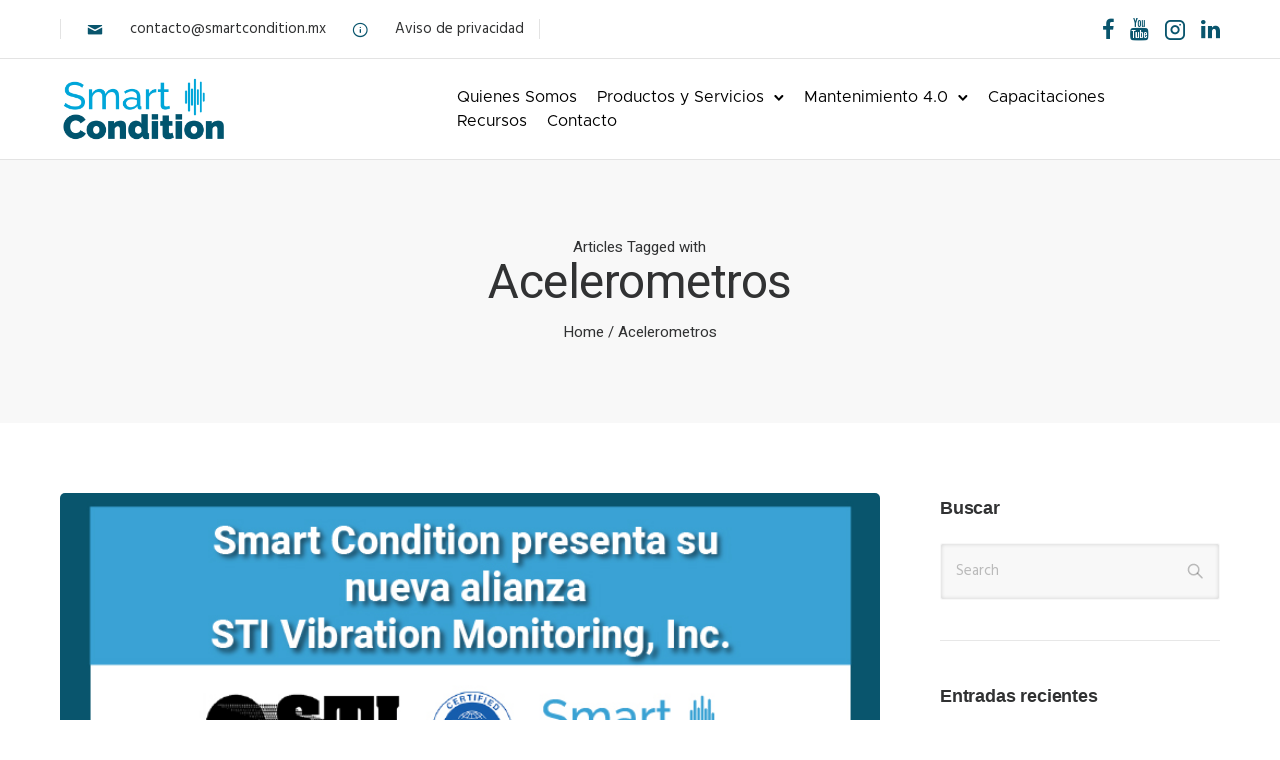

--- FILE ---
content_type: text/html; charset=UTF-8
request_url: https://www.smartcondition.mx/tag/acelerometros/
body_size: 200101
content:
<!doctype html>
<html class="no-js" lang="es">
<head>
	<meta charset="utf-8">
	<meta http-equiv="X-UA-Compatible" content="IE=edge,chrome=1" >
	<meta name="viewport" content="user-scalable=no, width=device-width, initial-scale=1, maximum-scale=1" />
    <meta name="apple-mobile-web-app-capable" content="yes" />
	<title>Acelerometros &#8211; Smart Condition</title>
<meta name='robots' content='max-image-preview:large' />
<link rel='dns-prefetch' href='//fonts.googleapis.com' />
<link rel="alternate" type="application/rss+xml" title="Smart Condition &raquo; Feed" href="https://www.smartcondition.mx/feed/" />
<link rel="alternate" type="application/rss+xml" title="Smart Condition &raquo; Feed de los comentarios" href="https://www.smartcondition.mx/comments/feed/" />
<link rel="alternate" type="application/rss+xml" title="Smart Condition &raquo; Etiqueta Acelerometros del feed" href="https://www.smartcondition.mx/tag/acelerometros/feed/" />
		<!-- This site uses the Google Analytics by MonsterInsights plugin v8.9.0 - Using Analytics tracking - https://www.monsterinsights.com/ -->
							<script
				src="//www.googletagmanager.com/gtag/js?id=UA-150406679-1"  data-cfasync="false" data-wpfc-render="false" type="text/javascript" async></script>
			<script data-cfasync="false" data-wpfc-render="false" type="text/javascript">
				var mi_version = '8.9.0';
				var mi_track_user = true;
				var mi_no_track_reason = '';
				
								var disableStrs = [
										'ga-disable-G-WBBH3QTXKM',
															'ga-disable-UA-150406679-1',
									];

				/* Function to detect opted out users */
				function __gtagTrackerIsOptedOut() {
					for (var index = 0; index < disableStrs.length; index++) {
						if (document.cookie.indexOf(disableStrs[index] + '=true') > -1) {
							return true;
						}
					}

					return false;
				}

				/* Disable tracking if the opt-out cookie exists. */
				if (__gtagTrackerIsOptedOut()) {
					for (var index = 0; index < disableStrs.length; index++) {
						window[disableStrs[index]] = true;
					}
				}

				/* Opt-out function */
				function __gtagTrackerOptout() {
					for (var index = 0; index < disableStrs.length; index++) {
						document.cookie = disableStrs[index] + '=true; expires=Thu, 31 Dec 2099 23:59:59 UTC; path=/';
						window[disableStrs[index]] = true;
					}
				}

				if ('undefined' === typeof gaOptout) {
					function gaOptout() {
						__gtagTrackerOptout();
					}
				}
								window.dataLayer = window.dataLayer || [];

				window.MonsterInsightsDualTracker = {
					helpers: {},
					trackers: {},
				};
				if (mi_track_user) {
					function __gtagDataLayer() {
						dataLayer.push(arguments);
					}

					function __gtagTracker(type, name, parameters) {
						if (!parameters) {
							parameters = {};
						}

						if (parameters.send_to) {
							__gtagDataLayer.apply(null, arguments);
							return;
						}

						if (type === 'event') {
														parameters.send_to = monsterinsights_frontend.v4_id;
							var hookName = name;
							if (typeof parameters['event_category'] !== 'undefined') {
								hookName = parameters['event_category'] + ':' + name;
							}

							if (typeof MonsterInsightsDualTracker.trackers[hookName] !== 'undefined') {
								MonsterInsightsDualTracker.trackers[hookName](parameters);
							} else {
								__gtagDataLayer('event', name, parameters);
							}
							
														parameters.send_to = monsterinsights_frontend.ua;
							__gtagDataLayer(type, name, parameters);
													} else {
							__gtagDataLayer.apply(null, arguments);
						}
					}

					__gtagTracker('js', new Date());
					__gtagTracker('set', {
						'developer_id.dZGIzZG': true,
											});
										__gtagTracker('config', 'G-WBBH3QTXKM', {"forceSSL":"true","link_attribution":"true"} );
															__gtagTracker('config', 'UA-150406679-1', {"forceSSL":"true","link_attribution":"true"} );
										window.gtag = __gtagTracker;										(function () {
						/* https://developers.google.com/analytics/devguides/collection/analyticsjs/ */
						/* ga and __gaTracker compatibility shim. */
						var noopfn = function () {
							return null;
						};
						var newtracker = function () {
							return new Tracker();
						};
						var Tracker = function () {
							return null;
						};
						var p = Tracker.prototype;
						p.get = noopfn;
						p.set = noopfn;
						p.send = function () {
							var args = Array.prototype.slice.call(arguments);
							args.unshift('send');
							__gaTracker.apply(null, args);
						};
						var __gaTracker = function () {
							var len = arguments.length;
							if (len === 0) {
								return;
							}
							var f = arguments[len - 1];
							if (typeof f !== 'object' || f === null || typeof f.hitCallback !== 'function') {
								if ('send' === arguments[0]) {
									var hitConverted, hitObject = false, action;
									if ('event' === arguments[1]) {
										if ('undefined' !== typeof arguments[3]) {
											hitObject = {
												'eventAction': arguments[3],
												'eventCategory': arguments[2],
												'eventLabel': arguments[4],
												'value': arguments[5] ? arguments[5] : 1,
											}
										}
									}
									if ('pageview' === arguments[1]) {
										if ('undefined' !== typeof arguments[2]) {
											hitObject = {
												'eventAction': 'page_view',
												'page_path': arguments[2],
											}
										}
									}
									if (typeof arguments[2] === 'object') {
										hitObject = arguments[2];
									}
									if (typeof arguments[5] === 'object') {
										Object.assign(hitObject, arguments[5]);
									}
									if ('undefined' !== typeof arguments[1].hitType) {
										hitObject = arguments[1];
										if ('pageview' === hitObject.hitType) {
											hitObject.eventAction = 'page_view';
										}
									}
									if (hitObject) {
										action = 'timing' === arguments[1].hitType ? 'timing_complete' : hitObject.eventAction;
										hitConverted = mapArgs(hitObject);
										__gtagTracker('event', action, hitConverted);
									}
								}
								return;
							}

							function mapArgs(args) {
								var arg, hit = {};
								var gaMap = {
									'eventCategory': 'event_category',
									'eventAction': 'event_action',
									'eventLabel': 'event_label',
									'eventValue': 'event_value',
									'nonInteraction': 'non_interaction',
									'timingCategory': 'event_category',
									'timingVar': 'name',
									'timingValue': 'value',
									'timingLabel': 'event_label',
									'page': 'page_path',
									'location': 'page_location',
									'title': 'page_title',
								};
								for (arg in args) {
																		if (!(!args.hasOwnProperty(arg) || !gaMap.hasOwnProperty(arg))) {
										hit[gaMap[arg]] = args[arg];
									} else {
										hit[arg] = args[arg];
									}
								}
								return hit;
							}

							try {
								f.hitCallback();
							} catch (ex) {
							}
						};
						__gaTracker.create = newtracker;
						__gaTracker.getByName = newtracker;
						__gaTracker.getAll = function () {
							return [];
						};
						__gaTracker.remove = noopfn;
						__gaTracker.loaded = true;
						window['__gaTracker'] = __gaTracker;
					})();
									} else {
										console.log("");
					(function () {
						function __gtagTracker() {
							return null;
						}

						window['__gtagTracker'] = __gtagTracker;
						window['gtag'] = __gtagTracker;
					})();
									}
			</script>
				<!-- / Google Analytics by MonsterInsights -->
		<script type="text/javascript">
/* <![CDATA[ */
window._wpemojiSettings = {"baseUrl":"https:\/\/s.w.org\/images\/core\/emoji\/15.0.3\/72x72\/","ext":".png","svgUrl":"https:\/\/s.w.org\/images\/core\/emoji\/15.0.3\/svg\/","svgExt":".svg","source":{"concatemoji":"https:\/\/www.smartcondition.mx\/wp-includes\/js\/wp-emoji-release.min.js?ver=6a2add3b113e06cc63f538b063419a37"}};
/*! This file is auto-generated */
!function(i,n){var o,s,e;function c(e){try{var t={supportTests:e,timestamp:(new Date).valueOf()};sessionStorage.setItem(o,JSON.stringify(t))}catch(e){}}function p(e,t,n){e.clearRect(0,0,e.canvas.width,e.canvas.height),e.fillText(t,0,0);var t=new Uint32Array(e.getImageData(0,0,e.canvas.width,e.canvas.height).data),r=(e.clearRect(0,0,e.canvas.width,e.canvas.height),e.fillText(n,0,0),new Uint32Array(e.getImageData(0,0,e.canvas.width,e.canvas.height).data));return t.every(function(e,t){return e===r[t]})}function u(e,t,n){switch(t){case"flag":return n(e,"\ud83c\udff3\ufe0f\u200d\u26a7\ufe0f","\ud83c\udff3\ufe0f\u200b\u26a7\ufe0f")?!1:!n(e,"\ud83c\uddfa\ud83c\uddf3","\ud83c\uddfa\u200b\ud83c\uddf3")&&!n(e,"\ud83c\udff4\udb40\udc67\udb40\udc62\udb40\udc65\udb40\udc6e\udb40\udc67\udb40\udc7f","\ud83c\udff4\u200b\udb40\udc67\u200b\udb40\udc62\u200b\udb40\udc65\u200b\udb40\udc6e\u200b\udb40\udc67\u200b\udb40\udc7f");case"emoji":return!n(e,"\ud83d\udc26\u200d\u2b1b","\ud83d\udc26\u200b\u2b1b")}return!1}function f(e,t,n){var r="undefined"!=typeof WorkerGlobalScope&&self instanceof WorkerGlobalScope?new OffscreenCanvas(300,150):i.createElement("canvas"),a=r.getContext("2d",{willReadFrequently:!0}),o=(a.textBaseline="top",a.font="600 32px Arial",{});return e.forEach(function(e){o[e]=t(a,e,n)}),o}function t(e){var t=i.createElement("script");t.src=e,t.defer=!0,i.head.appendChild(t)}"undefined"!=typeof Promise&&(o="wpEmojiSettingsSupports",s=["flag","emoji"],n.supports={everything:!0,everythingExceptFlag:!0},e=new Promise(function(e){i.addEventListener("DOMContentLoaded",e,{once:!0})}),new Promise(function(t){var n=function(){try{var e=JSON.parse(sessionStorage.getItem(o));if("object"==typeof e&&"number"==typeof e.timestamp&&(new Date).valueOf()<e.timestamp+604800&&"object"==typeof e.supportTests)return e.supportTests}catch(e){}return null}();if(!n){if("undefined"!=typeof Worker&&"undefined"!=typeof OffscreenCanvas&&"undefined"!=typeof URL&&URL.createObjectURL&&"undefined"!=typeof Blob)try{var e="postMessage("+f.toString()+"("+[JSON.stringify(s),u.toString(),p.toString()].join(",")+"));",r=new Blob([e],{type:"text/javascript"}),a=new Worker(URL.createObjectURL(r),{name:"wpTestEmojiSupports"});return void(a.onmessage=function(e){c(n=e.data),a.terminate(),t(n)})}catch(e){}c(n=f(s,u,p))}t(n)}).then(function(e){for(var t in e)n.supports[t]=e[t],n.supports.everything=n.supports.everything&&n.supports[t],"flag"!==t&&(n.supports.everythingExceptFlag=n.supports.everythingExceptFlag&&n.supports[t]);n.supports.everythingExceptFlag=n.supports.everythingExceptFlag&&!n.supports.flag,n.DOMReady=!1,n.readyCallback=function(){n.DOMReady=!0}}).then(function(){return e}).then(function(){var e;n.supports.everything||(n.readyCallback(),(e=n.source||{}).concatemoji?t(e.concatemoji):e.wpemoji&&e.twemoji&&(t(e.twemoji),t(e.wpemoji)))}))}((window,document),window._wpemojiSettings);
/* ]]> */
</script>
<style id='wp-emoji-styles-inline-css' type='text/css'>

	img.wp-smiley, img.emoji {
		display: inline !important;
		border: none !important;
		box-shadow: none !important;
		height: 1em !important;
		width: 1em !important;
		margin: 0 0.07em !important;
		vertical-align: -0.1em !important;
		background: none !important;
		padding: 0 !important;
	}
</style>
<link rel='stylesheet' id='wp-block-library-css' href='https://www.smartcondition.mx/wp-includes/css/dist/block-library/style.min.css?ver=6a2add3b113e06cc63f538b063419a37' type='text/css' media='all' />
<style id='classic-theme-styles-inline-css' type='text/css'>
/*! This file is auto-generated */
.wp-block-button__link{color:#fff;background-color:#32373c;border-radius:9999px;box-shadow:none;text-decoration:none;padding:calc(.667em + 2px) calc(1.333em + 2px);font-size:1.125em}.wp-block-file__button{background:#32373c;color:#fff;text-decoration:none}
</style>
<style id='global-styles-inline-css' type='text/css'>
body{--wp--preset--color--black: #000000;--wp--preset--color--cyan-bluish-gray: #abb8c3;--wp--preset--color--white: #ffffff;--wp--preset--color--pale-pink: #f78da7;--wp--preset--color--vivid-red: #cf2e2e;--wp--preset--color--luminous-vivid-orange: #ff6900;--wp--preset--color--luminous-vivid-amber: #fcb900;--wp--preset--color--light-green-cyan: #7bdcb5;--wp--preset--color--vivid-green-cyan: #00d084;--wp--preset--color--pale-cyan-blue: #8ed1fc;--wp--preset--color--vivid-cyan-blue: #0693e3;--wp--preset--color--vivid-purple: #9b51e0;--wp--preset--gradient--vivid-cyan-blue-to-vivid-purple: linear-gradient(135deg,rgba(6,147,227,1) 0%,rgb(155,81,224) 100%);--wp--preset--gradient--light-green-cyan-to-vivid-green-cyan: linear-gradient(135deg,rgb(122,220,180) 0%,rgb(0,208,130) 100%);--wp--preset--gradient--luminous-vivid-amber-to-luminous-vivid-orange: linear-gradient(135deg,rgba(252,185,0,1) 0%,rgba(255,105,0,1) 100%);--wp--preset--gradient--luminous-vivid-orange-to-vivid-red: linear-gradient(135deg,rgba(255,105,0,1) 0%,rgb(207,46,46) 100%);--wp--preset--gradient--very-light-gray-to-cyan-bluish-gray: linear-gradient(135deg,rgb(238,238,238) 0%,rgb(169,184,195) 100%);--wp--preset--gradient--cool-to-warm-spectrum: linear-gradient(135deg,rgb(74,234,220) 0%,rgb(151,120,209) 20%,rgb(207,42,186) 40%,rgb(238,44,130) 60%,rgb(251,105,98) 80%,rgb(254,248,76) 100%);--wp--preset--gradient--blush-light-purple: linear-gradient(135deg,rgb(255,206,236) 0%,rgb(152,150,240) 100%);--wp--preset--gradient--blush-bordeaux: linear-gradient(135deg,rgb(254,205,165) 0%,rgb(254,45,45) 50%,rgb(107,0,62) 100%);--wp--preset--gradient--luminous-dusk: linear-gradient(135deg,rgb(255,203,112) 0%,rgb(199,81,192) 50%,rgb(65,88,208) 100%);--wp--preset--gradient--pale-ocean: linear-gradient(135deg,rgb(255,245,203) 0%,rgb(182,227,212) 50%,rgb(51,167,181) 100%);--wp--preset--gradient--electric-grass: linear-gradient(135deg,rgb(202,248,128) 0%,rgb(113,206,126) 100%);--wp--preset--gradient--midnight: linear-gradient(135deg,rgb(2,3,129) 0%,rgb(40,116,252) 100%);--wp--preset--font-size--small: 13px;--wp--preset--font-size--medium: 20px;--wp--preset--font-size--large: 36px;--wp--preset--font-size--x-large: 42px;--wp--preset--spacing--20: 0.44rem;--wp--preset--spacing--30: 0.67rem;--wp--preset--spacing--40: 1rem;--wp--preset--spacing--50: 1.5rem;--wp--preset--spacing--60: 2.25rem;--wp--preset--spacing--70: 3.38rem;--wp--preset--spacing--80: 5.06rem;--wp--preset--shadow--natural: 6px 6px 9px rgba(0, 0, 0, 0.2);--wp--preset--shadow--deep: 12px 12px 50px rgba(0, 0, 0, 0.4);--wp--preset--shadow--sharp: 6px 6px 0px rgba(0, 0, 0, 0.2);--wp--preset--shadow--outlined: 6px 6px 0px -3px rgba(255, 255, 255, 1), 6px 6px rgba(0, 0, 0, 1);--wp--preset--shadow--crisp: 6px 6px 0px rgba(0, 0, 0, 1);}:where(.is-layout-flex){gap: 0.5em;}:where(.is-layout-grid){gap: 0.5em;}body .is-layout-flex{display: flex;}body .is-layout-flex{flex-wrap: wrap;align-items: center;}body .is-layout-flex > *{margin: 0;}body .is-layout-grid{display: grid;}body .is-layout-grid > *{margin: 0;}:where(.wp-block-columns.is-layout-flex){gap: 2em;}:where(.wp-block-columns.is-layout-grid){gap: 2em;}:where(.wp-block-post-template.is-layout-flex){gap: 1.25em;}:where(.wp-block-post-template.is-layout-grid){gap: 1.25em;}.has-black-color{color: var(--wp--preset--color--black) !important;}.has-cyan-bluish-gray-color{color: var(--wp--preset--color--cyan-bluish-gray) !important;}.has-white-color{color: var(--wp--preset--color--white) !important;}.has-pale-pink-color{color: var(--wp--preset--color--pale-pink) !important;}.has-vivid-red-color{color: var(--wp--preset--color--vivid-red) !important;}.has-luminous-vivid-orange-color{color: var(--wp--preset--color--luminous-vivid-orange) !important;}.has-luminous-vivid-amber-color{color: var(--wp--preset--color--luminous-vivid-amber) !important;}.has-light-green-cyan-color{color: var(--wp--preset--color--light-green-cyan) !important;}.has-vivid-green-cyan-color{color: var(--wp--preset--color--vivid-green-cyan) !important;}.has-pale-cyan-blue-color{color: var(--wp--preset--color--pale-cyan-blue) !important;}.has-vivid-cyan-blue-color{color: var(--wp--preset--color--vivid-cyan-blue) !important;}.has-vivid-purple-color{color: var(--wp--preset--color--vivid-purple) !important;}.has-black-background-color{background-color: var(--wp--preset--color--black) !important;}.has-cyan-bluish-gray-background-color{background-color: var(--wp--preset--color--cyan-bluish-gray) !important;}.has-white-background-color{background-color: var(--wp--preset--color--white) !important;}.has-pale-pink-background-color{background-color: var(--wp--preset--color--pale-pink) !important;}.has-vivid-red-background-color{background-color: var(--wp--preset--color--vivid-red) !important;}.has-luminous-vivid-orange-background-color{background-color: var(--wp--preset--color--luminous-vivid-orange) !important;}.has-luminous-vivid-amber-background-color{background-color: var(--wp--preset--color--luminous-vivid-amber) !important;}.has-light-green-cyan-background-color{background-color: var(--wp--preset--color--light-green-cyan) !important;}.has-vivid-green-cyan-background-color{background-color: var(--wp--preset--color--vivid-green-cyan) !important;}.has-pale-cyan-blue-background-color{background-color: var(--wp--preset--color--pale-cyan-blue) !important;}.has-vivid-cyan-blue-background-color{background-color: var(--wp--preset--color--vivid-cyan-blue) !important;}.has-vivid-purple-background-color{background-color: var(--wp--preset--color--vivid-purple) !important;}.has-black-border-color{border-color: var(--wp--preset--color--black) !important;}.has-cyan-bluish-gray-border-color{border-color: var(--wp--preset--color--cyan-bluish-gray) !important;}.has-white-border-color{border-color: var(--wp--preset--color--white) !important;}.has-pale-pink-border-color{border-color: var(--wp--preset--color--pale-pink) !important;}.has-vivid-red-border-color{border-color: var(--wp--preset--color--vivid-red) !important;}.has-luminous-vivid-orange-border-color{border-color: var(--wp--preset--color--luminous-vivid-orange) !important;}.has-luminous-vivid-amber-border-color{border-color: var(--wp--preset--color--luminous-vivid-amber) !important;}.has-light-green-cyan-border-color{border-color: var(--wp--preset--color--light-green-cyan) !important;}.has-vivid-green-cyan-border-color{border-color: var(--wp--preset--color--vivid-green-cyan) !important;}.has-pale-cyan-blue-border-color{border-color: var(--wp--preset--color--pale-cyan-blue) !important;}.has-vivid-cyan-blue-border-color{border-color: var(--wp--preset--color--vivid-cyan-blue) !important;}.has-vivid-purple-border-color{border-color: var(--wp--preset--color--vivid-purple) !important;}.has-vivid-cyan-blue-to-vivid-purple-gradient-background{background: var(--wp--preset--gradient--vivid-cyan-blue-to-vivid-purple) !important;}.has-light-green-cyan-to-vivid-green-cyan-gradient-background{background: var(--wp--preset--gradient--light-green-cyan-to-vivid-green-cyan) !important;}.has-luminous-vivid-amber-to-luminous-vivid-orange-gradient-background{background: var(--wp--preset--gradient--luminous-vivid-amber-to-luminous-vivid-orange) !important;}.has-luminous-vivid-orange-to-vivid-red-gradient-background{background: var(--wp--preset--gradient--luminous-vivid-orange-to-vivid-red) !important;}.has-very-light-gray-to-cyan-bluish-gray-gradient-background{background: var(--wp--preset--gradient--very-light-gray-to-cyan-bluish-gray) !important;}.has-cool-to-warm-spectrum-gradient-background{background: var(--wp--preset--gradient--cool-to-warm-spectrum) !important;}.has-blush-light-purple-gradient-background{background: var(--wp--preset--gradient--blush-light-purple) !important;}.has-blush-bordeaux-gradient-background{background: var(--wp--preset--gradient--blush-bordeaux) !important;}.has-luminous-dusk-gradient-background{background: var(--wp--preset--gradient--luminous-dusk) !important;}.has-pale-ocean-gradient-background{background: var(--wp--preset--gradient--pale-ocean) !important;}.has-electric-grass-gradient-background{background: var(--wp--preset--gradient--electric-grass) !important;}.has-midnight-gradient-background{background: var(--wp--preset--gradient--midnight) !important;}.has-small-font-size{font-size: var(--wp--preset--font-size--small) !important;}.has-medium-font-size{font-size: var(--wp--preset--font-size--medium) !important;}.has-large-font-size{font-size: var(--wp--preset--font-size--large) !important;}.has-x-large-font-size{font-size: var(--wp--preset--font-size--x-large) !important;}
.wp-block-navigation a:where(:not(.wp-element-button)){color: inherit;}
:where(.wp-block-post-template.is-layout-flex){gap: 1.25em;}:where(.wp-block-post-template.is-layout-grid){gap: 1.25em;}
:where(.wp-block-columns.is-layout-flex){gap: 2em;}:where(.wp-block-columns.is-layout-grid){gap: 2em;}
.wp-block-pullquote{font-size: 1.5em;line-height: 1.6;}
</style>
<link rel='stylesheet' id='be-grid-portfolio-css' href='https://www.smartcondition.mx/wp-content/plugins/be-grid/css/be-grid.min.css?ver=1.2.9' type='text/css' media='all' />
<link rel='stylesheet' id='contact-form-7-css' href='https://www.smartcondition.mx/wp-content/plugins/contact-form-7/includes/css/styles.css?ver=5.6.3' type='text/css' media='all' />
<link rel='stylesheet' id='tatsu-main-css' href='https://www.smartcondition.mx/wp-content/plugins/tatsu/public/css/tatsu.min.css?ver=3.4.1' type='text/css' media='all' />
<link rel='stylesheet' id='exponent-modules-css' href='https://www.smartcondition.mx/wp-content/plugins/exponent-modules/public/css/exponent-modules.min.css?ver=2.1.5' type='text/css' media='all' />
<link rel='stylesheet' id='typehub-css' href='https://www.smartcondition.mx/wp-content/plugins/tatsu/includes/typehub/public/css/typehub-public.css?ver=2.0.6' type='text/css' media='all' />
<link rel='stylesheet' id='typehub-google-fonts-css' href='//fonts.googleapis.com/css?family=Heebo%3A700%2C500%2C400%7CHind%3A400&#038;ver=1.0' type='text/css' media='all' />
<link rel='stylesheet' id='tatsu_icons-css' href='https://www.smartcondition.mx/wp-content/plugins/tatsu/includes/icons/tatsu_icons/tatsu-icons.css?ver=6a2add3b113e06cc63f538b063419a37' type='text/css' media='all' />
<link rel='stylesheet' id='dashicons-css' href='https://www.smartcondition.mx/wp-includes/css/dashicons.min.css?ver=6a2add3b113e06cc63f538b063419a37' type='text/css' media='all' />
<link rel='stylesheet' id='exponent-core-icons-css' href='https://www.smartcondition.mx/wp-content/themes/exponent/fonts/icons.css?ver=1.3.0.5' type='text/css' media='all' />
<link rel='stylesheet' id='exponent-vendor-css' href='https://www.smartcondition.mx/wp-content/themes/exponent/css/vendor/vendor.css?ver=1.3.0.5' type='text/css' media='all' />
<link rel='stylesheet' id='exponent-main-css-css' href='https://www.smartcondition.mx/wp-content/themes/exponent/css/main.css?ver=1.3.0.5' type='text/css' media='all' />
<link rel='stylesheet' id='exponent-style-css-css' href='https://www.smartcondition.mx/wp-content/themes/exponent/style.css?ver=1.3.0.5' type='text/css' media='all' />
<script type="text/javascript" src="https://www.smartcondition.mx/wp-content/plugins/google-analytics-for-wordpress/assets/js/frontend-gtag.min.js?ver=8.9.0" id="monsterinsights-frontend-script-js"></script>
<script data-cfasync="false" data-wpfc-render="false" type="text/javascript" id='monsterinsights-frontend-script-js-extra'>/* <![CDATA[ */
var monsterinsights_frontend = {"js_events_tracking":"true","download_extensions":"doc,pdf,ppt,zip,xls,docx,pptx,xlsx","inbound_paths":"[{\"path\":\"\\\/go\\\/\",\"label\":\"affiliate\"},{\"path\":\"\\\/recommend\\\/\",\"label\":\"affiliate\"}]","home_url":"https:\/\/www.smartcondition.mx","hash_tracking":"false","ua":"UA-150406679-1","v4_id":"G-WBBH3QTXKM"};/* ]]> */
</script>
<script type="text/javascript" src="https://www.smartcondition.mx/wp-includes/js/jquery/jquery.min.js?ver=3.7.1" id="jquery-core-js"></script>
<script type="text/javascript" src="https://www.smartcondition.mx/wp-includes/js/jquery/jquery-migrate.min.js?ver=3.4.1" id="jquery-migrate-js"></script>
<script type="text/javascript" src="https://www.smartcondition.mx/wp-content/plugins/tatsu/includes/typehub/public/js/webfont.min.js?ver=6a2add3b113e06cc63f538b063419a37" id="webfontloader-js"></script>
<script type="text/javascript" id="webfontloader-js-after">
/* <![CDATA[ */
WebFont.load( { typekit: { id: '' },custom: { families: ['Metropolis:400'], urls: ['https://www.smartcondition.mx/wp-content/themes/exponent/fonts/metropolis.css'] }, })
/* ]]> */
</script>
<script type="text/javascript" src="https://www.smartcondition.mx/wp-content/themes/exponent/js/vendor/modernizr.js?ver=6a2add3b113e06cc63f538b063419a37" id="modernizr-js"></script>
<link rel="https://api.w.org/" href="https://www.smartcondition.mx/wp-json/" /><link rel="alternate" type="application/json" href="https://www.smartcondition.mx/wp-json/wp/v2/tags/133" /><link rel="EditURI" type="application/rsd+xml" title="RSD" href="https://www.smartcondition.mx/xmlrpc.php?rsd" />

<style id="be-dynamic-css" type="text/css"> 
/****************************************************
Header Styles
*****************************************************/

.exponent-menu li a:hover,
.exponent-menu li.current-menu-item > a,
.exponent-mobile-menu li a:hover,
.exponent-mobile-menu li.current-menu-item > a,
.exponent-menu > ul > li:hover > a,
.exponent-menu .exponent-sub-menu > li:hover > a{
  color:  rgba(9,85,109,1);
}
.exponent-menu > ul > li:hover > .exponent-sub-menu-indicator svg polyline,
.exponent-menu .exponent-sub-menu > li:hover svg polyline {
  stroke : rgba(9,85,109,1);
}
/**
 * Common Styles
 */
blockquote {
  border-left: 4px solid rgba(9,85,109,1);
}
a {
  color : rgba(9,85,109,1);
}

.flickity-page-dots .dot.is-selected {
  background : rgba(9,85,109,1);
}

/**
 * Form Styles
 */ 

.exp-form-border {
  background-color : rgba(9,85,109,1);
}
.exp-form-border-with-underline .exp-form-field-active .exp-form-field-label {
   color : rgba(9,85,109,1); 
}

.exp-form-rounded input:not([type = "submit"]):focus,
.exp-form-rounded textarea:focus,
.exp-form-rounded select:focus {
   border-color : rgba(9,85,109,1);
}
.exp-form-pill input:not([type = "submit"]):focus,
.exp-form-pill textarea:focus,
.exp-form-pill select:focus {
  border-color : rgba(9,85,109,1);
}


.exp-form-pill input:not([type = "submit"]),
.exp-form-pill textarea,
.exp-form-pill select,
.exp-form-rounded input,
.exp-form-rounded textarea,
.exp-form-rounded select {
    background-color : rgba(248,248,248,1);
}

input[ type = "submit" ] {
  color : #ffffff;
  background : rgba(9,85,109,1);
}

/**
 * Posts Styles
 */


.exp-post-categories-normal a:hover,
.exp-post-title a:hover,
.exp-post-author .exp-post-author-name:hover {
    color : rgba(9,85,109,1);
}

.pages_list a {
  background: rgba(49,50,51,1);
  color: #ffffff;
}

.pages_list a:hover {
  background: rgba(9,85,109,1);
  color: #ffffff;
}

.exp-categories-post-count {
  color : rgba(9,85,109,1);
}

.exp-archive-post-count {
  color : rgba(9,85,109,1);
}

.widget_calendar tbody a {
  color : rgba(9,85,109,1);
}

.exp-read-more.exp-read-more-underlined::after {
  background : rgba(9,85,109,1);
}

.exp-posts-nav {
   padding-top : 20px;
   padding-bottom : 20px;
}

.exp-home-grid-icon {
  color : rgba(49,50,51,1);
}

.exp-read-more-underlined {
  color : rgba(49,50,51,1);
}
.exp-read-more-underlined::before {
  color : rgba(49,50,51,1);
}
.exp-read-more-underlined:hover {
  color : rgba(9,85,109,1);
}
.exp-read-more-underlined:hover::after {
  color : rgba(9,85,109,1);
}

/**
 * anchor styles
 */

  .menu-item.current-menu-item > a {
    color : rgba(9,85,109,1);
  }

 .exp-breadcrumbs a:hover,
 .widget a:hover {
   color : rgba(9,85,109,1);
 }
 .widget .tag-cloud-link:hover {
   background : rgba(9,85,109,1);
 }

.exp-post-single-footer-author {
   background : #ffffff;
}

.exp-pagination .page-numbers:not(.current):hover {
  background : rgba(248,248,248,1);
}

.exp-post-single-footer-tags .exp-term:hover,
.exp-pagination .current {
  color : #ffffff;
  background : rgba(9,85,109,1);
}
.exp-pagination .current {
  border-color:  rgba(9,85,109,1);
  box-shadow : 0 7px 14px -6px rgba(9,85,109,1);
}
.exp-pagination a:hover {
  color : rgba(9,85,109,1);
}

/**
 * Comments
 */
#cancel-comment-reply-link:hover,
.exp-comment-reply:hover {
  color : rgba(9,85,109,1);
}

/**
 * Widgets
 */
.exp-archive-post-count,
.exp-categories-post-count {
  background : rgba(248,248,248,1);
}
.exp-archive-widget-link:hover a {
  color : rgba(9,85,109,1)}
.exp-archive-widget-link:hover .exp-archive-post-count {
  background : rgba(9,85,109,1);
  color : #ffffff;
}
.exp-categories-widget-link:hover > a {
  color : rgba(9,85,109,1);
}
.exp-categories-widget-link:hover > .exp-categories-post-count {
  color : #ffffff;
  background : rgba(9,85,109,1);
}
.widget_calendar tbody a {
  background : rgba(248,248,248,1);
}
#wp-calendar caption {
  color: rgba(49,50,51,1);
}
.widget_calendar tbody a:hover {
  color : #ffffff;
  background : rgba(9,85,109,1);
}
.tagcloud .tag-cloud-link {
  background : rgba(248,248,248,1);
}
.tagcloud .tag-cloud-link:hover {
  color : #ffffff;
  background : rgba(9,85,109,1);
}

/**
 * Accordion Module
 */
.accordion-head:hover {
    color: rgba(9,85,109,1);
}

/** Loader color */
.exp-subscribe-loader-inner {
  border-color : rgba(248,248,248,1);
  border-left-color : rgba(9,85,109,1);
}

#be-themes-page-loader .style-spin{
    border: 7px solid rgba(9,85,109,0.3);
    border-top-color: rgba(9,85,109,1);
}

#be-themes-page-loader .style-ring div{
	border: 6px solid rgba(9,85,109,0.6);
	border-color:rgba(9,85,109,0.6) transparent transparent transparent;
}

#be-themes-page-loader .style-ellipsis div {
	background:rgba(9,85,109,1);
}

#be-themes-page-loader .style-ripple div {
	border: 4px solid rgba(9,85,109,1);
}

/**
 * Back to Top
 */
#be-themes-back-to-top {
   background : rgba(9,85,109,1);
   color : #ffffff;
}

/**
 * Backgrounds
 */

  body {
      background : rgba(255, 255, 255, 1)  }

/**
 * Entry Header
 */
  .exp-entry-header {
    background : #f8f8f8;
    color : #313233;
    padding-top : 80px;
    padding-bottom : 80px;
  }
  .exp-entry-header .exp-post-entry-title {
    color : #313233;
  }

  .exp-breadcrumbs {
    color : 1;
  }


/**
 * Search Form
 */
.search:focus ~ .exp-searchform-icon,
.exp-form-field-active .exp-searchform-icon {
    color : rgba(9,85,109,1);
}

/**
 * Woocommerce
 */

.woocommerce-orders-table a:hover {
  color : rgba(9,85,109,1);
}

.woocommerce-table--order-downloads td a:hover {
  color : rgba(9,85,109,1);
}

.exp-quick-view {
  background : rgba(9,85,109,1);
  color : #ffffff;
}

.exp-wc-price-cart-wrap .exp-add-to-cart {
  color : rgba(9,85,109,1);
}

.exp-wc-meta-value a:hover {
  color : rgba(9,85,109,1);
}

.single_add_to_cart_button {
  color : #ffffff;
  background : rgba(9,85,109,1);
}
.single_add_to_cart_button:hover {
  color : rgba(9,85,109,1);
  background : #ffffff;
  border : 1px solid rgba(9,85,109,1);
}

.wc-tabs .active {
  color : rgba(9,85,109,1);
  border-bottom : 2px solid rgba(9,85,109,1);
}

.exp-product-categories a:hover {
  color : rgba(9,85,109,1);
}

.products .exp-product-title a:hover {
  color : rgba(9,85,109,1);
}

.exp-add-to-wishlist-icon:hover,
.exp-already-in-wishlist {
  color : rgba(9,85,109,1);
}
.products .exp-already-in-wishlist-icon {
  color : rgba(9,85,109,1);
}
.exp-wc-product-info-inner .exp-add-to-wishlist:hover { 
  color : rgba(9,85,109,1);
}

.exp-wc-add-to-cart-icon:hover {
  color : rgba(9,85,109,1);
}

.exp-wc-quickview .product_title:hover {
  color : rgba(9,85,109,1);
}

.woocommerce-mini-cart__buttons a {
   color : #ffffff;
   background : rgba(9,85,109,1);
}
.woocommerce-mini-cart__buttons a:hover {
  color : rgba(9,85,109,1);
  background  : #ffffff;
  border-color : rgba(9,85,109,1);
}

.woocommerce-mini-cart__buttons .checkout {
  color : rgba(9,85,109,1);
  background  : #ffffff;
}
.woocommerce-mini-cart__buttons .checkout:hover {
  color : #ffffff;
  background : rgba(9,85,109,1);
}

.exp-wc-cart-product-title:hover {
  color : rgba(9,85,109,1);
}

.grouped_form a:hover {
  color : rgba(9,85,109,1);
}

.product-categories .cat-item a:hover {
    color: rgba(9,85,109,1);
}
.product-categories .cat-item a:hover + .count > .exp-categories-post-count {
    background: rgba(9,85,109,1);
    color : #ffffff;
}

.widget .price_slider {
  background : rgba(248,248,248,1);
}

.ui-slider-handle,
.ui-slider-range {
  border-color : rgba(9,85,109,1);
}

.price_slider_amount button {
  background : rgba(9,85,109,1);
}

.woocommerce-widget-layered-nav-list__item .count {
  color : rgba(9,85,109,1);
}
.woocommerce-widget-layered-nav-list__item .count {
  background : rgba(248,248,248,1);
}
.woocommerce-widget-layered-nav-list__item > a:hover {
  color : rgba(9,85,109,1);
}
.woocommerce-widget-layered-nav-list__item > a:hover + .count {
  background : rgba(9,85,109,1);
  color : #ffffff;
}

.widget_layered_nav_filters .chosen {
  color : #ffffff;
  background  : rgba(9,85,109,1);
}

.woocommerce-cart-form__contents .product-name a:hover,
.wishlist_table .product-name a:hover {
  color : rgba(9,85,109,1);
}

.coupon button {
  color : #ffffff;
  background : rgba(9,85,109,1);
}

button[name = "calc_shipping"] {
  color : #ffffff;
  background : rgba(9,85,109,1);
}

.cart_totals .checkout-button {
  color : #ffffff;
  background : rgba(9,85,109,1);
}

.woocommerce-form-coupon button[name = "apply_coupon"] {
  color : #ffffff;
  background : rgba(9,85,109,1);
}

.woocommerce-shipping-fields input:focus,
.woocommerce-billing-fields input:focus,
.woocommerce-form-login input:focus,
.woocommerce-form-register input:focus,
.woocommerce-form-coupon input:focus,
.woocommerce-address-fields input:focus, 
.woocommerce-EditAccountForm input:focus {
  border-color : rgba(9,85,109,1);
}

.woocommerce-additional-fields textarea:focus {
  border-color : rgba(9,85,109,1); 
}

button[name = "woocommerce_checkout_place_order"] {
  color : #ffffff;
  background : rgba(9,85,109,1);
}

.woocommerce-table--order-details .product-name a:hover {
    color : rgba(9,85,109,1);
}

.woocommerce-MyAccount-navigation-link:hover {
  color : rgba(9,85,109,1);
}

.woocommerce-orders-table .woocommerce-orders-table__cell-order-number a {
  color : rgba(9,85,109,1);
}

.woocommerce-account .woocommerce-Address-title a {
  color : rgba(9,85,109,1);
}

.woocommerce-review__verified.verified {
    background : rgba(248,248,248,1);
}

.woocommerce-form-login button[name="login"],
.woocommerce-form-register button[name="register"] {
  color : #ffffff;
  background : rgba(9,85,109,1);
}

.woocommerce-address-fields button[name = "save_address"],
.woocommerce-EditAccountForm button[name = "save_account_details"] {
  color : #ffffff;
  background : rgba(9,85,109,1);
}

.woocommerce-form-coupon-toggle .showcoupon,
.woocommerce-form-login-toggle .showlogin,
.lost_password a,
.exp-wc-product-share-icons .custom-share-button,
.yith-wcwl-share a {
  color : rgba(49,50,51,1);
}

.exponent-cart-count {
  background : rgba(9,85,109,1);
  color : #ffffff;
}

/**
 * Portfolio details btn
 */
.be-portfolio-details .mediumbtn {
  background: rgba(9,85,109,1);
  color:#ffffff;
}

.home-grid-icon:hover span {
  background : rgba(9,85,109,1);
} </style><meta name="generator" content="Powered by Slider Revolution 6.5.24 - responsive, Mobile-Friendly Slider Plugin for WordPress with comfortable drag and drop interface." />
<style rel="stylesheet" id="typehub-output">h1,.h1{font-family:"Heebo",-apple-system,BlinkMacSystemFont,'Segoe UI',Roboto,Oxygen-Sans,Ubuntu,Cantarell,'Helvetica Neue',sans-serif;font-weight:700;font-style:normal;font-size:48px;text-transform:initial;letter-spacing:-0.005em;line-height:72px;color:rgba(49,50,51,1)}h2,.h2{font-family:"Heebo",-apple-system,BlinkMacSystemFont,'Segoe UI',Roboto,Oxygen-Sans,Ubuntu,Cantarell,'Helvetica Neue',sans-serif;font-weight:500;font-style:normal;font-size:36px;text-transform:initial;letter-spacing:0;line-height:56px;color:rgba(49,50,51,1)}h3,.h3{font-family:"Heebo",-apple-system,BlinkMacSystemFont,'Segoe UI',Roboto,Oxygen-Sans,Ubuntu,Cantarell,'Helvetica Neue',sans-serif;font-weight:500;font-style:normal;font-size:28px;text-transform:initial;letter-spacing:-0.003em;line-height:46px;color:rgba(49,50,51,1)}h4,.h4{font-family:"Heebo",-apple-system,BlinkMacSystemFont,'Segoe UI',Roboto,Oxygen-Sans,Ubuntu,Cantarell,'Helvetica Neue',sans-serif;font-weight:500;font-style:normal;font-size:18px;text-transform:initial;letter-spacing:0;line-height:38px;color:rgba(49,50,51,1)}h5,.exp-wc-cart-collaterals-inner .cart_totals h2,.woocommerce-billing-fields h3,.exp-wc-cart-title,#ship-to-different-address,.woocommerce-customer-details .woocommerce-column__title,.woocommerce-account.woocommerce-edit-address h3,#order_review_heading,.exp-posts-nav-post-title,.h5{font-family:"Proxima Nova",-apple-system,BlinkMacSystemFont,'Segoe UI',Roboto,Oxygen-Sans,Ubuntu,Cantarell,'Helvetica Neue',sans-serif;font-weight:600;font-style:normal;font-size:15px;text-transform:none;letter-spacing:-0.01em;line-height:30px;color:rgba(49,50,51,1)}h6,.testimonial-author-role.h6-font,.menu-card-title,.menu-card-item-price,.slider-counts,.woocommerce-mini-cart__total strong,.variations .label,.exp-wc-meta-label,.exp-wc-shop-attribute-label,.cart_totals h2,.woocommerce-orders-table th,.upsells>h2,.related>h2,.woocommerce-table--order-details thead th,.woocommerce-orders-table a,.wc_payment_method label,.woocommerce-checkout-review-order thead th,.wishlist_table th,.exp-wc-product-share-label,.yith-wcwl-share-title,.woocommerce-Reviews #reply-title,.woocommerce-checkout-review-order tfoot .woocommerce-Price-amount,.stock,.woocommerce-table--order-details tfoot .woocommerce-Price-amount,.woocommerce-Address-title a,.wc-tabs,.exp-wc-review-author,a.bbp-forum-title,#bbpress-forums fieldset.bbp-form label,.bbp-topic-title a.bbp-topic-permalink,#bbpress-forums ul.forum-titles li,#bbpress-forums ul.bbp-replies li.bbp-header,.h6{font-family:"Proxima Nova",-apple-system,BlinkMacSystemFont,'Segoe UI',Roboto,Oxygen-Sans,Ubuntu,Cantarell,'Helvetica Neue',sans-serif;font-weight:600;font-style:normal;font-size:10px;text-transform:none;letter-spacing:-0.01px;line-height:26px;color:rgba(49,50,51,1)}body,.special-heading-wrap .caption-wrap .body-font,.body{font-family:"Heebo",-apple-system,BlinkMacSystemFont,'Segoe UI',Roboto,Oxygen-Sans,Ubuntu,Cantarell,'Helvetica Neue',sans-serif;font-weight:400;font-style:normal;font-size:16px;text-transform:none;letter-spacing:0;line-height:30px;color:rgba(74,74,74,1)}.exp-countdown-wrap .countdown-amount{font-family:"Proxima Nova",-apple-system,BlinkMacSystemFont,'Segoe UI',Roboto,Oxygen-Sans,Ubuntu,Cantarell,'Helvetica Neue',sans-serif;font-size:50px;line-height:2;letter-spacing:0;font-weight:400;font-style:normal}.exp-countdown-wrap .countdown-period{font-family:"Proxima Nova",-apple-system,BlinkMacSystemFont,'Segoe UI',Roboto,Oxygen-Sans,Ubuntu,Cantarell,'Helvetica Neue',sans-serif;font-size:15px;line-height:1.7em;letter-spacing:0;font-weight:400;font-style:normal;text-transform:none}.widget_recent_comments a,.widget_rss .rsswidget,.widget_rss cite,.cart_totals th,.woocommerce-checkout-review-order-table tfoot th,.woocommerce-table--order-details tfoot th,.exp-recent-posts-widget-post-title,.widget_recent_entries a,.h7{font-family:"Proxima Nova",-apple-system,BlinkMacSystemFont,'Segoe UI',Roboto,Oxygen-Sans,Ubuntu,Cantarell,'Helvetica Neue',sans-serif;font-weight:400;font-style:normal;font-size:15px;text-transform:none;letter-spacing:-0.02em;line-height:22px;color:rgba(62,66,73,1)}.h8{font-family:"Proxima Nova",-apple-system,BlinkMacSystemFont,'Segoe UI',Roboto,Oxygen-Sans,Ubuntu,Cantarell,'Helvetica Neue',sans-serif;font-weight:600;font-style:normal;font-size:13px;text-transform:uppercase;letter-spacing:1px;line-height:18px;color:rgba(132,137,145,1)}.exp-posts-nav-post-location,.exp-read-more-underlined,.pages_list a,.h9{font-family:"Proxima Nova",-apple-system,BlinkMacSystemFont,'Segoe UI',Roboto,Oxygen-Sans,Ubuntu,Cantarell,'Helvetica Neue',sans-serif;font-weight:600;font-style:normal;font-size:11px;text-transform:uppercase;letter-spacing:1px;line-height:14px;color:rgba(132,137,145,1)}.body_1{font-family:"Hind",-apple-system,BlinkMacSystemFont,'Segoe UI',Roboto,Oxygen-Sans,Ubuntu,Cantarell,'Helvetica Neue',sans-serif;font-weight:400;font-style:normal;font-size:15px;text-transform:none;letter-spacing:0;line-height:25px;color:rgba(132,137,145,1)}.body_2{font-family:"Hind",-apple-system,BlinkMacSystemFont,'Segoe UI',Roboto,Oxygen-Sans,Ubuntu,Cantarell,'Helvetica Neue',sans-serif;font-weight:400;font-style:normal;font-size:19px;text-transform:none;letter-spacing:0;line-height:31px;color:rgba(132,137,145,1)}blockquote,.quote{font-family:"Proxima Nova",-apple-system,BlinkMacSystemFont,'Segoe UI',Roboto,Oxygen-Sans,Ubuntu,Cantarell,'Helvetica Neue',sans-serif;font-weight:400;font-style:normal;font-size:22px;text-transform:none;letter-spacing:0;line-height:34px;color:rgba(49,50,51,1)}.exp-post-entry-title{font-family:"Heebo",-apple-system,BlinkMacSystemFont,'Segoe UI',Roboto,Oxygen-Sans,Ubuntu,Cantarell,'Helvetica Neue',sans-serif;font-weight:400;font-style:normal;font-size:48px;text-transform:none;letter-spacing:-0.01em;line-height:46px;color:rgba(74,74,74,1)}.exp-posts-nav-post-title{font-size:18px;line-height:28px;font-family:"Proxima Nova",-apple-system,BlinkMacSystemFont,'Segoe UI',Roboto,Oxygen-Sans,Ubuntu,Cantarell,'Helvetica Neue',sans-serif;font-weight:600;font-style:normal;text-transform:none;letter-spacing:0;color:#313233}.tatsu-button,input[type = "submit"],button[type="submit"],.cart_totals a.checkout-button{font-family:"Heebo",-apple-system,BlinkMacSystemFont,'Segoe UI',Roboto,Oxygen-Sans,Ubuntu,Cantarell,'Helvetica Neue',sans-serif;font-weight:500;font-style:normal}.smallbtn,.exp-success-message__content a{font-size:12px;line-height:12px;letter-spacing:1px;text-transform:uppercase}.mediumbtn,input[type = "submit"],div.wpforms-container-full .wpforms-form .wpforms-submit-container button[type=submit],.woocommerce-mini-cart__buttons a,.woocommerce-address-fields button[name = "save_address"],.woocommerce-EditAccountForm button[name = "save_account_details"],.exp-quick-view,.single_add_to_cart_button,.coupon button,button[name = "calc_shipping"],.woocommerce-form-coupon button[name = "apply_coupon"],.woocommerce-form-login button[name="login"],.woocommerce-form-register button[name="register"]{font-size:14px;line-height:12px;letter-spacing:1px;text-transform:uppercase}.largebtn,.cart_totals .checkout-button,button[name = "woocommerce_checkout_place_order"]{font-size:16px;line-height:13px;letter-spacing:1px;text-transform:uppercase}.x-largebtn{font-size:16px;line-height:14px;letter-spacing:1px;text-transform:uppercase}.tatsu-button-wrap.blockbtn .tatsu-button,.tatsu-button.blockbtn{font-size:14px;line-height:14px;letter-spacing:1px;text-transform:uppercase}.tatsu-animated-link-inner{font-family:"Proxima Nova",-apple-system,BlinkMacSystemFont,'Segoe UI',Roboto,Oxygen-Sans,Ubuntu,Cantarell,'Helvetica Neue',sans-serif;font-size:12px;line-height:12px;color:#343638;letter-spacing:1px;font-weight:600;font-style:normal;text-transform:uppercase}.exp-form input:not([type = "submit"]),.exp-form textarea,.exp-form select,input,select,textarea,.select2-container--default .select2-selection--single .select2-selection__rendered,.select2-container--default .select2-selection--single .select2-selection__rendered{font-family:"Hind",-apple-system,BlinkMacSystemFont,'Segoe UI',Roboto,Oxygen-Sans,Ubuntu,Cantarell,'Helvetica Neue',sans-serif;color:#222;font-size:15px;font-weight:400;font-style:normal;letter-spacing:0;line-height:1.7em;text-transform:none}.exp-form label,.exp-form ::-webkit-input-placeholder,.exp-searchform-icon{font-family:"Hind",-apple-system,BlinkMacSystemFont,'Segoe UI',Roboto,Oxygen-Sans,Ubuntu,Cantarell,'Helvetica Neue',sans-serif;color:rgba(34,34,34,0.29);font-size:15px;font-weight:400;font-style:normal;letter-spacing:0;line-height:1.7em;text-transform:none}.exp-posts-loop .exp-post-title{font-family:"Proxima Nova",-apple-system,BlinkMacSystemFont,'Segoe UI',Roboto,Oxygen-Sans,Ubuntu,Cantarell,'Helvetica Neue',sans-serif;font-size:26px;font-weight:600;font-style:normal;line-height:38px;color:rgba(49,50,51,1);letter-spacing:0;text-transform:none}.be-grid .exp-post-title{font-family:"Proxima Nova",-apple-system,BlinkMacSystemFont,'Segoe UI',Roboto,Oxygen-Sans,Ubuntu,Cantarell,'Helvetica Neue',sans-serif;font-size:20px;font-weight:600;font-style:normal;line-height:30px;color:rgba(49,50,51,1);letter-spacing:0;text-transform:none}.exp-posts-loop .exp-post-content{font-family:"Hind",-apple-system,BlinkMacSystemFont,'Segoe UI',Roboto,Oxygen-Sans,Ubuntu,Cantarell,'Helvetica Neue',sans-serif;font-size:16px;line-height:28px;color:rgba(132,137,145,1);letter-spacing:0;font-weight:400;font-style:normal;text-transform:none}.exp-posts-loop .exp-post-categories,.exp-posts-loop.exp-posts-loop-style3 .exp-post-categories-labeled,.exp-posts-loop.exp-posts-loop-style7 .exp-post-categories-labeled{font-family:"Proxima Nova",-apple-system,BlinkMacSystemFont,'Segoe UI',Roboto,Oxygen-Sans,Ubuntu,Cantarell,'Helvetica Neue',sans-serif;font-size:11px;line-height:1em;text-transform:uppercase;color:rgba(49,50,51,0.5);letter-spacing:1px;font-weight:500;font-style:normal}.exp-posts-loop .exp-post-author{font-family:"Proxima Nova",-apple-system,BlinkMacSystemFont,'Segoe UI',Roboto,Oxygen-Sans,Ubuntu,Cantarell,'Helvetica Neue',sans-serif;font-size:13px;line-height:1em;color:rgba(49,50,51,0.5);letter-spacing:0;font-weight:500;font-style:normal;text-transform:capitalize}.exp-posts-loop .exp-post-date,.exp-posts-loop .exp-post-date-with-icon{font-family:"Proxima Nova",-apple-system,BlinkMacSystemFont,'Segoe UI',Roboto,Oxygen-Sans,Ubuntu,Cantarell,'Helvetica Neue',sans-serif;font-size:13px;line-height:1;color:rgba(49,50,51,0.5);letter-spacing:0;font-weight:500;font-style:normal;text-transform:none}.exp-recent-posts .exp-post-title{font-family:"Proxima Nova",-apple-system,BlinkMacSystemFont,'Segoe UI',Roboto,Oxygen-Sans,Ubuntu,Cantarell,'Helvetica Neue',sans-serif;font-size:24px;font-weight:600;font-style:normal;line-height:32px;color:rgba(62,66,73,1);letter-spacing:0;text-transform:capitalize}.exp-featured-posts .exp-post-title{font-family:"Proxima Nova",-apple-system,BlinkMacSystemFont,'Segoe UI',Roboto,Oxygen-Sans,Ubuntu,Cantarell,'Helvetica Neue',sans-serif;font-size:35px;font-weight:600;font-style:normal;line-height:47px;color:rgba(49,50,51,1);letter-spacing:0;text-transform:none}.exp-related-posts .exp-post-title{font-family:"Proxima Nova",-apple-system,BlinkMacSystemFont,'Segoe UI',Roboto,Oxygen-Sans,Ubuntu,Cantarell,'Helvetica Neue',sans-serif;font-size:24px;font-weight:600;font-style:normal;line-height:35px;color:rgba(49,50,51,1);letter-spacing:0;text-transform:none}.exp-post-single-header .exp-post-title,.exp-category-header-title{font-family:"Proxima Nova",-apple-system,BlinkMacSystemFont,'Segoe UI',Roboto,Oxygen-Sans,Ubuntu,Cantarell,'Helvetica Neue',sans-serif;font-size:42px;font-weight:600;font-style:normal;line-height:52px;color:rgba(49,50,51,1);letter-spacing:-0.01em;text-transform:none}.exp-post-single-content{font-family:"Hind",-apple-system,BlinkMacSystemFont,'Segoe UI',Roboto,Oxygen-Sans,Ubuntu,Cantarell,'Helvetica Neue',sans-serif;font-size:17px;line-height:30px;color:rgba(132,137,145,1);letter-spacing:0;font-weight:400;font-style:normal;text-transform:none}.exp-post-single-header .exp-post-categories{font-family:"Proxima Nova",-apple-system,BlinkMacSystemFont,'Segoe UI',Roboto,Oxygen-Sans,Ubuntu,Cantarell,'Helvetica Neue',sans-serif;font-size:12px;line-height:1;color:rgba(49,50,51,0.5);text-transform:uppercase;letter-spacing:1px;font-weight:500;font-style:normal}.exp-post-single-header .exp-post-author{font-family:"Proxima Nova",-apple-system,BlinkMacSystemFont,'Segoe UI',Roboto,Oxygen-Sans,Ubuntu,Cantarell,'Helvetica Neue',sans-serif;font-size:14px;line-height:1;color:rgba(49,50,51,0.5);letter-spacing:0;font-weight:500;font-style:normal;text-transform:capitalize}.exp-post-single-header .exp-post-date,.exp-post-single-header .exp-post-date-with-icon{font-family:"Proxima Nova",-apple-system,BlinkMacSystemFont,'Segoe UI',Roboto,Oxygen-Sans,Ubuntu,Cantarell,'Helvetica Neue',sans-serif;font-size:14px;line-height:1;color:rgba(49,50,51,0.5);letter-spacing:0;font-weight:500;font-style:normal;text-transform:none}.exp-post-single-footer-author-name{font-family:"Proxima Nova",-apple-system,BlinkMacSystemFont,'Segoe UI',Roboto,Oxygen-Sans,Ubuntu,Cantarell,'Helvetica Neue',sans-serif;font-size:18px;line-height:25px;color:rgba(49,50,51,1);letter-spacing:0;font-weight:600;font-style:normal;text-transform:none}.exp-post-single-footer-author-description{font-family:"Hind",-apple-system,BlinkMacSystemFont,'Segoe UI',Roboto,Oxygen-Sans,Ubuntu,Cantarell,'Helvetica Neue',sans-serif;font-size:16px;line-height:26px;color:rgba(132,137,145,1);letter-spacing:0;font-weight:400;font-style:normal;text-transform:none}.exp-sidebar h6{font-family:"Proxima Nova",-apple-system,BlinkMacSystemFont,'Segoe UI',Roboto,Oxygen-Sans,Ubuntu,Cantarell,'Helvetica Neue',sans-serif;font-size:18px;font-weight:600;font-style:normal;line-height:30px;text-transform:none;color:rgba(49,50,51,1);letter-spacing:-0.01em}.exp-sidebar{font-family:"Hind",-apple-system,BlinkMacSystemFont,'Segoe UI',Roboto,Oxygen-Sans,Ubuntu,Cantarell,'Helvetica Neue',sans-serif;font-size:16px;font-weight:400;font-style:normal;line-height:28px;text-transform:none;color:rgba(132,137,145,1);letter-spacing:0}.products .exp-product-title,.grouped_form a,.woocommerce-cart-form__contents .product-name a,.wishlist_table .product-name a,.woocommerce-checkout-review-order td.product-name,.woocommerce-table--order-details td.product-name,.exp-wc-cart-product-title{font-family:"Proxima Nova",-apple-system,BlinkMacSystemFont,'Segoe UI',Roboto,Oxygen-Sans,Ubuntu,Cantarell,'Helvetica Neue',sans-serif;font-size:18px;font-weight:600;font-style:normal;line-height:30px;text-transform:none;color:rgba(49,50,51,1);letter-spacing:0}.products .exp-wc-loop-price,.woocommerce-mini-cart__total .woocommerce-Price-amount,.grouped_form .woocommerce-Price-amount,.woocommerce-table--order-details td.woocommerce-table__product-total,.woocommerce-cart-form__contents .product-subtotal,.woocommerce-checkout-review-order td.product-total{font-family:"Proxima Nova",-apple-system,BlinkMacSystemFont,'Segoe UI',Roboto,Oxygen-Sans,Ubuntu,Cantarell,'Helvetica Neue',sans-serif;font-size:16px;font-weight:500;font-style:normal;line-height:18px;text-transform:none;color:rgba(49,50,51,1);letter-spacing:0}.products .exp-wc-loop-price del,.grouped_form del .woocommerce-Price-amount{font-size:16px;font-weight:400;font-style:normal;line-height:16px;text-transform:none;color:#88898D;letter-spacing:0}.products .exp-product-categories{font-family:"Proxima Nova",-apple-system,BlinkMacSystemFont,'Segoe UI',Roboto,Oxygen-Sans,Ubuntu,Cantarell,'Helvetica Neue',sans-serif;font-size:11px;font-weight:600;font-style:normal;line-height:15px;text-transform:uppercase;color:#7e7e7e;letter-spacing:1px}.products .exp-wc-price-cart-wrap .exp-add-to-cart{font-family:"Proxima Nova",-apple-system,BlinkMacSystemFont,'Segoe UI',Roboto,Oxygen-Sans,Ubuntu,Cantarell,'Helvetica Neue',sans-serif;font-size:14px;line-height:14px;letter-spacing:0;font-weight:400;font-style:normal}.products .onsale{font-family:"Proxima Nova",-apple-system,BlinkMacSystemFont,'Segoe UI',Roboto,Oxygen-Sans,Ubuntu,Cantarell,'Helvetica Neue',sans-serif;font-size:10px;font-weight:400;font-style:normal;text-transform:uppercase;letter-spacing:0}.product_title{font-family:"Proxima Nova",-apple-system,BlinkMacSystemFont,'Segoe UI',Roboto,Oxygen-Sans,Ubuntu,Cantarell,'Helvetica Neue',sans-serif;font-size:35px;font-weight:600;font-style:normal;line-height:48px;text-transform:none;color:#313233;letter-spacing:0}.exp-wc-single-price,.woocommerce-variation-price{font-family:"Proxima Nova",-apple-system,BlinkMacSystemFont,'Segoe UI',Roboto,Oxygen-Sans,Ubuntu,Cantarell,'Helvetica Neue',sans-serif;font-size:26px;font-weight:500;font-style:normal;line-height:35px;text-transform:none;color:#313233;letter-spacing:0}.exp-wc-single-price del{font-family:"Proxima Nova",-apple-system,BlinkMacSystemFont,'Segoe UI',Roboto,Oxygen-Sans,Ubuntu,Cantarell,'Helvetica Neue',sans-serif;font-size:22px;font-weight:500;font-style:normal;line-height:35px;text-transform:none;color:rgba(49,50,51,0.5);letter-spacing:0}.exp-wc-meta-value{font-family:"Proxima Nova",-apple-system,BlinkMacSystemFont,'Segoe UI',Roboto,Oxygen-Sans,Ubuntu,Cantarell,'Helvetica Neue',sans-serif;font-size:17px;font-weight:400;font-style:normal;line-height:1.7em;text-transform:none;color:rgba(132,137,145,1);letter-spacing:0}.thumb-title-wrap .thumb-title,.full-screen-portfolio-overlay-title{font-size:24px;line-height:32px;font-family:"Proxima Nova",-apple-system,BlinkMacSystemFont,'Segoe UI',Roboto,Oxygen-Sans,Ubuntu,Cantarell,'Helvetica Neue',sans-serif;font-weight:600;font-style:normal;text-transform:none;letter-spacing:-0.005em}.thumb-title-wrap .portfolio-item-cats{font-size:12px;line-height:12px;text-transform:uppercase;letter-spacing:1px}h6.gallery-side-heading{font-size:16px;line-height:24px;font-family:"Proxima Nova",-apple-system,BlinkMacSystemFont,'Segoe UI',Roboto,Oxygen-Sans,Ubuntu,Cantarell,'Helvetica Neue',sans-serif;font-weight:600;font-style:normal;text-transform:none;letter-spacing:0}.be-portfolio-details .gallery-side-heading-wrap p{font-size:16px;line-height:24px;font-family:"Hind",-apple-system,BlinkMacSystemFont,'Segoe UI',Roboto,Oxygen-Sans,Ubuntu,Cantarell,'Helvetica Neue',sans-serif;font-weight:400;font-style:normal;text-transform:none;letter-spacing:0}.be-portfolio-wrap .portfolio-filter_item{color:#222;font-size:12px;line-height:32px;font-family:"Proxima Nova",-apple-system,BlinkMacSystemFont,'Segoe UI',Roboto,Oxygen-Sans,Ubuntu,Cantarell,'Helvetica Neue',sans-serif;font-weight:600;font-style:normal;text-transform:uppercase;letter-spacing:1px}@media only screen and (max-width:1377px){h2,.h2{font-size:32px}h3,.h3{font-size:24px}}@media only screen and (min-width:768px) and (max-width:1024px){h1,.h1{font-size:40px;line-height:50px}h2,.h2{font-size:26px}h3,.h3{font-size:22px}}@media only screen and (max-width:767px){h1,.h1{font-size:32px;line-height:48px}h2,.h2{font-size:26px;line-height:44px}h3,.h3{font-size:22px;line-height:42px}h4,.h4{font-size:18px;line-height:36px}}</style><style rel="stylesheet" id="colorhub-output">.swatch-red, .swatch-red a{color:#f44336;}.swatch-pink, .swatch-pink a{color:#E91E63;}.swatch-purple, .swatch-purple a{color:#9C27B0;}.swatch-deep-purple, .swatch-deep-purple a{color:#673AB7;}.swatch-indigo, .swatch-indigo a{color:#3F51B5;}.swatch-blue, .swatch-blue a{color:#2196F3;}.swatch-light-blue, .swatch-light-blue a{color:#03A9F4;}.swatch-cyan, .swatch-cyan a{color:#00BCD4;}.swatch-teal, .swatch-teal a{color:#009688;}.swatch-green, .swatch-green a{color:#4CAF50;}.swatch-light-green, .swatch-light-green a{color:#8BC34A;}.swatch-lime, .swatch-lime a{color:#CDDC39;}.swatch-yellow, .swatch-yellow a{color:#FFEB3B;}.swatch-amber, .swatch-amber a{color:#FFC107;}.swatch-orange, .swatch-orange a{color:#FF9800;}.swatch-deep-orange, .swatch-deep-orange a{color:#FF5722;}.swatch-brown, .swatch-brown a{color:#795548;}.swatch-grey, .swatch-grey a{color:#9E9E9E;}.swatch-blue-grey, .swatch-blue-grey a{color:#607D8B;}.swatch-white, .swatch-white a{color:#ffffff;}.swatch-black, .swatch-black a{color:#000000;}.swatch-B1y75Hj77, .swatch-B1y75Hj77 a{color:rgba(122,69,240,0.45);}.swatch-BkA49SjXQ, .swatch-BkA49SjXQ a{color:rgba(30,148,239,0.85);}.swatch-HklROfy47, .swatch-HklROfy47 a{background:linear-gradient(45deg, rgba(86,123,240,1) 0%, rgba(97,205,244,1) 100%);-webkit-background-clip:text;-webkit-text-fill-color:transparent;}.swatch-r1gf6W8VX, .swatch-r1gf6W8VX a{background:linear-gradient(45deg, rgba(43,112,225,0.88) 0%, rgba(27,206,219,0.86) 100%);-webkit-background-clip:text;-webkit-text-fill-color:transparent;}.palette-0, .palette-0 a{color:rgba(9,85,109,1);}.palette-1, .palette-1 a{color:#ffffff;}.palette-2, .palette-2 a{color:rgba(49,50,51,1);}.palette-3, .palette-3 a{color:rgba(132,137,145,1);}.palette-4, .palette-4 a{color:rgba(248,248,248,1);}</style><link rel="icon" href="https://www.smartcondition.mx/wp-content/uploads/2022/07/cropped-Icono-para-sitio-web-1-32x32.png" sizes="32x32" />
<link rel="icon" href="https://www.smartcondition.mx/wp-content/uploads/2022/07/cropped-Icono-para-sitio-web-1-192x192.png" sizes="192x192" />
<link rel="apple-touch-icon" href="https://www.smartcondition.mx/wp-content/uploads/2022/07/cropped-Icono-para-sitio-web-1-180x180.png" />
<meta name="msapplication-TileImage" content="https://www.smartcondition.mx/wp-content/uploads/2022/07/cropped-Icono-para-sitio-web-1-270x270.png" />
<script>function setREVStartSize(e){
			//window.requestAnimationFrame(function() {
				window.RSIW = window.RSIW===undefined ? window.innerWidth : window.RSIW;
				window.RSIH = window.RSIH===undefined ? window.innerHeight : window.RSIH;
				try {
					var pw = document.getElementById(e.c).parentNode.offsetWidth,
						newh;
					pw = pw===0 || isNaN(pw) || (e.l=="fullwidth" || e.layout=="fullwidth") ? window.RSIW : pw;
					e.tabw = e.tabw===undefined ? 0 : parseInt(e.tabw);
					e.thumbw = e.thumbw===undefined ? 0 : parseInt(e.thumbw);
					e.tabh = e.tabh===undefined ? 0 : parseInt(e.tabh);
					e.thumbh = e.thumbh===undefined ? 0 : parseInt(e.thumbh);
					e.tabhide = e.tabhide===undefined ? 0 : parseInt(e.tabhide);
					e.thumbhide = e.thumbhide===undefined ? 0 : parseInt(e.thumbhide);
					e.mh = e.mh===undefined || e.mh=="" || e.mh==="auto" ? 0 : parseInt(e.mh,0);
					if(e.layout==="fullscreen" || e.l==="fullscreen")
						newh = Math.max(e.mh,window.RSIH);
					else{
						e.gw = Array.isArray(e.gw) ? e.gw : [e.gw];
						for (var i in e.rl) if (e.gw[i]===undefined || e.gw[i]===0) e.gw[i] = e.gw[i-1];
						e.gh = e.el===undefined || e.el==="" || (Array.isArray(e.el) && e.el.length==0)? e.gh : e.el;
						e.gh = Array.isArray(e.gh) ? e.gh : [e.gh];
						for (var i in e.rl) if (e.gh[i]===undefined || e.gh[i]===0) e.gh[i] = e.gh[i-1];
											
						var nl = new Array(e.rl.length),
							ix = 0,
							sl;
						e.tabw = e.tabhide>=pw ? 0 : e.tabw;
						e.thumbw = e.thumbhide>=pw ? 0 : e.thumbw;
						e.tabh = e.tabhide>=pw ? 0 : e.tabh;
						e.thumbh = e.thumbhide>=pw ? 0 : e.thumbh;
						for (var i in e.rl) nl[i] = e.rl[i]<window.RSIW ? 0 : e.rl[i];
						sl = nl[0];
						for (var i in nl) if (sl>nl[i] && nl[i]>0) { sl = nl[i]; ix=i;}
						var m = pw>(e.gw[ix]+e.tabw+e.thumbw) ? 1 : (pw-(e.tabw+e.thumbw)) / (e.gw[ix]);
						newh =  (e.gh[ix] * m) + (e.tabh + e.thumbh);
					}
					var el = document.getElementById(e.c);
					if (el!==null && el) el.style.height = newh+"px";
					el = document.getElementById(e.c+"_wrapper");
					if (el!==null && el) {
						el.style.height = newh+"px";
						el.style.display = "block";
					}
				} catch(e){
					console.log("Failure at Presize of Slider:" + e)
				}
			//});
		  };</script>
<style id="kirki-inline-styles"></style><style type="text/css">/** Wednesday 19th November 2025 17:28:37 UTC (core) **//** THIS FILE IS AUTOMATICALLY GENERATED - DO NOT MAKE MANUAL EDITS! **//** Custom CSS should be added to Mega Menu > Menu Themes > Custom Styling **/.mega-menu-last-modified-1763573317 { content: 'Wednesday 19th November 2025 17:28:37 UTC'; }#mega-menu-wrap-main_nav, #mega-menu-wrap-main_nav #mega-menu-main_nav, #mega-menu-wrap-main_nav #mega-menu-main_nav ul.mega-sub-menu, #mega-menu-wrap-main_nav #mega-menu-main_nav li.mega-menu-item, #mega-menu-wrap-main_nav #mega-menu-main_nav li.mega-menu-row, #mega-menu-wrap-main_nav #mega-menu-main_nav li.mega-menu-column, #mega-menu-wrap-main_nav #mega-menu-main_nav a.mega-menu-link, #mega-menu-wrap-main_nav #mega-menu-main_nav span.mega-menu-badge {transition: none;border-radius: 0;box-shadow: none;background: none;border: 0;bottom: auto;box-sizing: border-box;clip: auto;color: #666;display: block;float: none;font-family: inherit;font-size: 14px;height: auto;left: auto;line-height: 1.7;list-style-type: none;margin: 0;min-height: auto;max-height: none;min-width: auto;max-width: none;opacity: 1;outline: none;overflow: visible;padding: 0;position: relative;pointer-events: auto;right: auto;text-align: left;text-decoration: none;text-indent: 0;text-transform: none;transform: none;top: auto;vertical-align: baseline;visibility: inherit;width: auto;word-wrap: break-word;white-space: normal;}#mega-menu-wrap-main_nav:before, #mega-menu-wrap-main_nav #mega-menu-main_nav:before, #mega-menu-wrap-main_nav #mega-menu-main_nav ul.mega-sub-menu:before, #mega-menu-wrap-main_nav #mega-menu-main_nav li.mega-menu-item:before, #mega-menu-wrap-main_nav #mega-menu-main_nav li.mega-menu-row:before, #mega-menu-wrap-main_nav #mega-menu-main_nav li.mega-menu-column:before, #mega-menu-wrap-main_nav #mega-menu-main_nav a.mega-menu-link:before, #mega-menu-wrap-main_nav #mega-menu-main_nav span.mega-menu-badge:before, #mega-menu-wrap-main_nav:after, #mega-menu-wrap-main_nav #mega-menu-main_nav:after, #mega-menu-wrap-main_nav #mega-menu-main_nav ul.mega-sub-menu:after, #mega-menu-wrap-main_nav #mega-menu-main_nav li.mega-menu-item:after, #mega-menu-wrap-main_nav #mega-menu-main_nav li.mega-menu-row:after, #mega-menu-wrap-main_nav #mega-menu-main_nav li.mega-menu-column:after, #mega-menu-wrap-main_nav #mega-menu-main_nav a.mega-menu-link:after, #mega-menu-wrap-main_nav #mega-menu-main_nav span.mega-menu-badge:after {display: none;}#mega-menu-wrap-main_nav {border-radius: 0;}@media only screen and (min-width: 601px) {#mega-menu-wrap-main_nav {background: rgba(255, 255, 255, 0);}}#mega-menu-wrap-main_nav.mega-keyboard-navigation .mega-menu-toggle:focus, #mega-menu-wrap-main_nav.mega-keyboard-navigation .mega-toggle-block:focus, #mega-menu-wrap-main_nav.mega-keyboard-navigation .mega-toggle-block a:focus, #mega-menu-wrap-main_nav.mega-keyboard-navigation .mega-toggle-block .mega-search input[type=text]:focus, #mega-menu-wrap-main_nav.mega-keyboard-navigation .mega-toggle-block button.mega-toggle-animated:focus, #mega-menu-wrap-main_nav.mega-keyboard-navigation #mega-menu-main_nav a:focus, #mega-menu-wrap-main_nav.mega-keyboard-navigation #mega-menu-main_nav input:focus, #mega-menu-wrap-main_nav.mega-keyboard-navigation #mega-menu-main_nav li.mega-menu-item a.mega-menu-link:focus {outline: 3px solid #109cde;outline-offset: -3px;}#mega-menu-wrap-main_nav.mega-keyboard-navigation .mega-toggle-block button.mega-toggle-animated:focus {outline-offset: 2px;}#mega-menu-wrap-main_nav.mega-keyboard-navigation > li.mega-menu-item > a.mega-menu-link:focus {background: #333;color: #fff;font-weight: normal;text-decoration: none;border-color: #fff;}@media only screen and (max-width: 600px) {#mega-menu-wrap-main_nav.mega-keyboard-navigation > li.mega-menu-item > a.mega-menu-link:focus {color: #fff;background: #333;}}#mega-menu-wrap-main_nav #mega-menu-main_nav {visibility: visible;text-align: center;padding: 0px 0px 0px 0px;}#mega-menu-wrap-main_nav #mega-menu-main_nav a.mega-menu-link {cursor: pointer;display: inline;}#mega-menu-wrap-main_nav #mega-menu-main_nav a.mega-menu-link .mega-description-group {vertical-align: middle;display: inline-block;transition: none;}#mega-menu-wrap-main_nav #mega-menu-main_nav a.mega-menu-link .mega-description-group .mega-menu-title, #mega-menu-wrap-main_nav #mega-menu-main_nav a.mega-menu-link .mega-description-group .mega-menu-description {transition: none;line-height: 1.5;display: block;}#mega-menu-wrap-main_nav #mega-menu-main_nav a.mega-menu-link .mega-description-group .mega-menu-description {font-style: italic;font-size: 0.8em;text-transform: none;font-weight: normal;}#mega-menu-wrap-main_nav #mega-menu-main_nav li.mega-menu-megamenu li.mega-menu-item.mega-icon-left.mega-has-description.mega-has-icon > a.mega-menu-link {display: flex;align-items: center;}#mega-menu-wrap-main_nav #mega-menu-main_nav li.mega-menu-megamenu li.mega-menu-item.mega-icon-left.mega-has-description.mega-has-icon > a.mega-menu-link:before {flex: 0 0 auto;align-self: flex-start;}#mega-menu-wrap-main_nav #mega-menu-main_nav li.mega-menu-tabbed.mega-menu-megamenu > ul.mega-sub-menu > li.mega-menu-item.mega-icon-left.mega-has-description.mega-has-icon > a.mega-menu-link {display: block;}#mega-menu-wrap-main_nav #mega-menu-main_nav li.mega-menu-item.mega-icon-top > a.mega-menu-link {display: table-cell;vertical-align: middle;line-height: initial;}#mega-menu-wrap-main_nav #mega-menu-main_nav li.mega-menu-item.mega-icon-top > a.mega-menu-link:before {display: block;margin: 0 0 6px 0;text-align: center;}#mega-menu-wrap-main_nav #mega-menu-main_nav li.mega-menu-item.mega-icon-top > a.mega-menu-link > span.mega-title-below {display: inline-block;transition: none;}@media only screen and (max-width: 600px) {#mega-menu-wrap-main_nav #mega-menu-main_nav > li.mega-menu-item.mega-icon-top > a.mega-menu-link {display: block;line-height: 40px;}#mega-menu-wrap-main_nav #mega-menu-main_nav > li.mega-menu-item.mega-icon-top > a.mega-menu-link:before {display: inline-block;margin: 0 6px 0 0;text-align: left;}}#mega-menu-wrap-main_nav #mega-menu-main_nav li.mega-menu-item.mega-icon-right > a.mega-menu-link:before {float: right;margin: 0 0 0 6px;}#mega-menu-wrap-main_nav #mega-menu-main_nav > li.mega-animating > ul.mega-sub-menu {pointer-events: none;}#mega-menu-wrap-main_nav #mega-menu-main_nav li.mega-disable-link > a.mega-menu-link, #mega-menu-wrap-main_nav #mega-menu-main_nav li.mega-menu-megamenu li.mega-disable-link > a.mega-menu-link {cursor: inherit;}#mega-menu-wrap-main_nav #mega-menu-main_nav li.mega-menu-item-has-children.mega-disable-link > a.mega-menu-link, #mega-menu-wrap-main_nav #mega-menu-main_nav li.mega-menu-megamenu > li.mega-menu-item-has-children.mega-disable-link > a.mega-menu-link {cursor: pointer;}#mega-menu-wrap-main_nav #mega-menu-main_nav p {margin-bottom: 10px;}#mega-menu-wrap-main_nav #mega-menu-main_nav input, #mega-menu-wrap-main_nav #mega-menu-main_nav img {max-width: 100%;}#mega-menu-wrap-main_nav #mega-menu-main_nav li.mega-menu-item > ul.mega-sub-menu {display: block;visibility: hidden;opacity: 1;pointer-events: auto;}@media only screen and (max-width: 600px) {#mega-menu-wrap-main_nav #mega-menu-main_nav li.mega-menu-item > ul.mega-sub-menu {display: none;visibility: visible;opacity: 1;}#mega-menu-wrap-main_nav #mega-menu-main_nav li.mega-menu-item.mega-toggle-on > ul.mega-sub-menu, #mega-menu-wrap-main_nav #mega-menu-main_nav li.mega-menu-megamenu.mega-menu-item.mega-toggle-on ul.mega-sub-menu {display: block;}#mega-menu-wrap-main_nav #mega-menu-main_nav li.mega-menu-megamenu.mega-menu-item.mega-toggle-on li.mega-hide-sub-menu-on-mobile > ul.mega-sub-menu, #mega-menu-wrap-main_nav #mega-menu-main_nav li.mega-hide-sub-menu-on-mobile > ul.mega-sub-menu {display: none;}}@media only screen and (min-width: 601px) {#mega-menu-wrap-main_nav #mega-menu-main_nav[data-effect="fade"] li.mega-menu-item > ul.mega-sub-menu {opacity: 0;transition: opacity 200ms ease-in, visibility 200ms ease-in;}#mega-menu-wrap-main_nav #mega-menu-main_nav[data-effect="fade"].mega-no-js li.mega-menu-item:hover > ul.mega-sub-menu, #mega-menu-wrap-main_nav #mega-menu-main_nav[data-effect="fade"].mega-no-js li.mega-menu-item:focus > ul.mega-sub-menu, #mega-menu-wrap-main_nav #mega-menu-main_nav[data-effect="fade"] li.mega-menu-item.mega-toggle-on > ul.mega-sub-menu, #mega-menu-wrap-main_nav #mega-menu-main_nav[data-effect="fade"] li.mega-menu-item.mega-menu-megamenu.mega-toggle-on ul.mega-sub-menu {opacity: 1;}#mega-menu-wrap-main_nav #mega-menu-main_nav[data-effect="fade_up"] li.mega-menu-item.mega-menu-megamenu > ul.mega-sub-menu, #mega-menu-wrap-main_nav #mega-menu-main_nav[data-effect="fade_up"] li.mega-menu-item.mega-menu-flyout ul.mega-sub-menu {opacity: 0;transform: translate(0, 10px);transition: opacity 200ms ease-in, transform 200ms ease-in, visibility 200ms ease-in;}#mega-menu-wrap-main_nav #mega-menu-main_nav[data-effect="fade_up"].mega-no-js li.mega-menu-item:hover > ul.mega-sub-menu, #mega-menu-wrap-main_nav #mega-menu-main_nav[data-effect="fade_up"].mega-no-js li.mega-menu-item:focus > ul.mega-sub-menu, #mega-menu-wrap-main_nav #mega-menu-main_nav[data-effect="fade_up"] li.mega-menu-item.mega-toggle-on > ul.mega-sub-menu, #mega-menu-wrap-main_nav #mega-menu-main_nav[data-effect="fade_up"] li.mega-menu-item.mega-menu-megamenu.mega-toggle-on ul.mega-sub-menu {opacity: 1;transform: translate(0, 0);}#mega-menu-wrap-main_nav #mega-menu-main_nav[data-effect="slide_up"] li.mega-menu-item.mega-menu-megamenu > ul.mega-sub-menu, #mega-menu-wrap-main_nav #mega-menu-main_nav[data-effect="slide_up"] li.mega-menu-item.mega-menu-flyout ul.mega-sub-menu {transform: translate(0, 10px);transition: transform 200ms ease-in, visibility 200ms ease-in;}#mega-menu-wrap-main_nav #mega-menu-main_nav[data-effect="slide_up"].mega-no-js li.mega-menu-item:hover > ul.mega-sub-menu, #mega-menu-wrap-main_nav #mega-menu-main_nav[data-effect="slide_up"].mega-no-js li.mega-menu-item:focus > ul.mega-sub-menu, #mega-menu-wrap-main_nav #mega-menu-main_nav[data-effect="slide_up"] li.mega-menu-item.mega-toggle-on > ul.mega-sub-menu, #mega-menu-wrap-main_nav #mega-menu-main_nav[data-effect="slide_up"] li.mega-menu-item.mega-menu-megamenu.mega-toggle-on ul.mega-sub-menu {transform: translate(0, 0);}}#mega-menu-wrap-main_nav #mega-menu-main_nav li.mega-menu-item.mega-menu-megamenu ul.mega-sub-menu li.mega-collapse-children > ul.mega-sub-menu {display: none;}#mega-menu-wrap-main_nav #mega-menu-main_nav li.mega-menu-item.mega-menu-megamenu ul.mega-sub-menu li.mega-collapse-children.mega-toggle-on > ul.mega-sub-menu {display: block;}#mega-menu-wrap-main_nav #mega-menu-main_nav.mega-no-js li.mega-menu-item:hover > ul.mega-sub-menu, #mega-menu-wrap-main_nav #mega-menu-main_nav.mega-no-js li.mega-menu-item:focus > ul.mega-sub-menu, #mega-menu-wrap-main_nav #mega-menu-main_nav li.mega-menu-item.mega-toggle-on > ul.mega-sub-menu {visibility: visible;}#mega-menu-wrap-main_nav #mega-menu-main_nav li.mega-menu-item.mega-menu-megamenu ul.mega-sub-menu ul.mega-sub-menu {visibility: inherit;opacity: 1;display: block;}#mega-menu-wrap-main_nav #mega-menu-main_nav li.mega-menu-item.mega-menu-megamenu ul.mega-sub-menu li.mega-1-columns > ul.mega-sub-menu > li.mega-menu-item {float: left;width: 100%;}#mega-menu-wrap-main_nav #mega-menu-main_nav li.mega-menu-item.mega-menu-megamenu ul.mega-sub-menu li.mega-2-columns > ul.mega-sub-menu > li.mega-menu-item {float: left;width: 50%;}#mega-menu-wrap-main_nav #mega-menu-main_nav li.mega-menu-item.mega-menu-megamenu ul.mega-sub-menu li.mega-3-columns > ul.mega-sub-menu > li.mega-menu-item {float: left;width: 33.33333%;}#mega-menu-wrap-main_nav #mega-menu-main_nav li.mega-menu-item.mega-menu-megamenu ul.mega-sub-menu li.mega-4-columns > ul.mega-sub-menu > li.mega-menu-item {float: left;width: 25%;}#mega-menu-wrap-main_nav #mega-menu-main_nav li.mega-menu-item.mega-menu-megamenu ul.mega-sub-menu li.mega-5-columns > ul.mega-sub-menu > li.mega-menu-item {float: left;width: 20%;}#mega-menu-wrap-main_nav #mega-menu-main_nav li.mega-menu-item.mega-menu-megamenu ul.mega-sub-menu li.mega-6-columns > ul.mega-sub-menu > li.mega-menu-item {float: left;width: 16.66667%;}#mega-menu-wrap-main_nav #mega-menu-main_nav li.mega-menu-item a[class^='dashicons']:before {font-family: dashicons;}#mega-menu-wrap-main_nav #mega-menu-main_nav li.mega-menu-item a.mega-menu-link:before {display: inline-block;font: inherit;font-family: dashicons;position: static;margin: 0 6px 0 0px;vertical-align: top;-webkit-font-smoothing: antialiased;-moz-osx-font-smoothing: grayscale;color: inherit;background: transparent;height: auto;width: auto;top: auto;}#mega-menu-wrap-main_nav #mega-menu-main_nav li.mega-menu-item.mega-hide-text a.mega-menu-link:before {margin: 0;}#mega-menu-wrap-main_nav #mega-menu-main_nav li.mega-menu-item.mega-hide-text li.mega-menu-item a.mega-menu-link:before {margin: 0 6px 0 0;}#mega-menu-wrap-main_nav #mega-menu-main_nav li.mega-align-bottom-left.mega-toggle-on > a.mega-menu-link {border-radius: 0;}#mega-menu-wrap-main_nav #mega-menu-main_nav li.mega-align-bottom-right > ul.mega-sub-menu {right: 0;}#mega-menu-wrap-main_nav #mega-menu-main_nav li.mega-align-bottom-right.mega-toggle-on > a.mega-menu-link {border-radius: 0;}#mega-menu-wrap-main_nav #mega-menu-main_nav > li.mega-menu-megamenu.mega-menu-item {position: static;}#mega-menu-wrap-main_nav #mega-menu-main_nav > li.mega-menu-item {margin: 0 0px 0 0;display: inline-block;height: auto;vertical-align: middle;}#mega-menu-wrap-main_nav #mega-menu-main_nav > li.mega-menu-item.mega-item-align-right {float: right;}@media only screen and (min-width: 601px) {#mega-menu-wrap-main_nav #mega-menu-main_nav > li.mega-menu-item.mega-item-align-right {margin: 0 0 0 0px;}}@media only screen and (min-width: 601px) {#mega-menu-wrap-main_nav #mega-menu-main_nav > li.mega-menu-item.mega-item-align-float-left {float: left;}}@media only screen and (min-width: 601px) {#mega-menu-wrap-main_nav #mega-menu-main_nav > li.mega-menu-item > a.mega-menu-link:hover {background: #333;color: #fff;font-weight: normal;text-decoration: none;border-color: #fff;}}#mega-menu-wrap-main_nav #mega-menu-main_nav > li.mega-menu-item.mega-toggle-on > a.mega-menu-link {background: #333;color: #fff;font-weight: normal;text-decoration: none;border-color: #fff;}@media only screen and (max-width: 600px) {#mega-menu-wrap-main_nav #mega-menu-main_nav > li.mega-menu-item.mega-toggle-on > a.mega-menu-link {color: #fff;background: #333;}}#mega-menu-wrap-main_nav #mega-menu-main_nav > li.mega-menu-item.mega-current-menu-item > a.mega-menu-link, #mega-menu-wrap-main_nav #mega-menu-main_nav > li.mega-menu-item.mega-current-menu-ancestor > a.mega-menu-link, #mega-menu-wrap-main_nav #mega-menu-main_nav > li.mega-menu-item.mega-current-page-ancestor > a.mega-menu-link {background: #333;color: #fff;font-weight: normal;text-decoration: none;border-color: #fff;}@media only screen and (max-width: 600px) {#mega-menu-wrap-main_nav #mega-menu-main_nav > li.mega-menu-item.mega-current-menu-item > a.mega-menu-link, #mega-menu-wrap-main_nav #mega-menu-main_nav > li.mega-menu-item.mega-current-menu-ancestor > a.mega-menu-link, #mega-menu-wrap-main_nav #mega-menu-main_nav > li.mega-menu-item.mega-current-page-ancestor > a.mega-menu-link {color: #fff;background: #333;}}#mega-menu-wrap-main_nav #mega-menu-main_nav > li.mega-menu-item > a.mega-menu-link {line-height: 40px;height: 40px;padding: 0px 10px 0px 10px;vertical-align: baseline;width: auto;display: block;color: #fff;text-transform: none;text-decoration: none;text-align: left;background: rgba(0, 0, 0, 0);border: 0;border-radius: 0;font-family: inherit;font-size: 14px;font-weight: normal;outline: none;}@media only screen and (min-width: 601px) {#mega-menu-wrap-main_nav #mega-menu-main_nav > li.mega-menu-item.mega-multi-line > a.mega-menu-link {line-height: inherit;display: table-cell;vertical-align: middle;}}@media only screen and (max-width: 600px) {#mega-menu-wrap-main_nav #mega-menu-main_nav > li.mega-menu-item.mega-multi-line > a.mega-menu-link br {display: none;}}@media only screen and (max-width: 600px) {#mega-menu-wrap-main_nav #mega-menu-main_nav > li.mega-menu-item {display: list-item;margin: 0;clear: both;border: 0;}#mega-menu-wrap-main_nav #mega-menu-main_nav > li.mega-menu-item.mega-item-align-right {float: none;}#mega-menu-wrap-main_nav #mega-menu-main_nav > li.mega-menu-item > a.mega-menu-link {border-radius: 0;border: 0;margin: 0;line-height: 40px;height: 40px;padding: 0 10px;background: transparent;text-align: left;color: #fff;font-size: 14px;}}#mega-menu-wrap-main_nav #mega-menu-main_nav li.mega-menu-megamenu > ul.mega-sub-menu > li.mega-menu-row {width: 100%;float: left;}#mega-menu-wrap-main_nav #mega-menu-main_nav li.mega-menu-megamenu > ul.mega-sub-menu > li.mega-menu-row .mega-menu-column {float: left;min-height: 1px;}@media only screen and (min-width: 601px) {#mega-menu-wrap-main_nav #mega-menu-main_nav li.mega-menu-megamenu > ul.mega-sub-menu > li.mega-menu-row > ul.mega-sub-menu > li.mega-menu-columns-1-of-1 {width: 100%;}#mega-menu-wrap-main_nav #mega-menu-main_nav li.mega-menu-megamenu > ul.mega-sub-menu > li.mega-menu-row > ul.mega-sub-menu > li.mega-menu-columns-1-of-2 {width: 50%;}#mega-menu-wrap-main_nav #mega-menu-main_nav li.mega-menu-megamenu > ul.mega-sub-menu > li.mega-menu-row > ul.mega-sub-menu > li.mega-menu-columns-2-of-2 {width: 100%;}#mega-menu-wrap-main_nav #mega-menu-main_nav li.mega-menu-megamenu > ul.mega-sub-menu > li.mega-menu-row > ul.mega-sub-menu > li.mega-menu-columns-1-of-3 {width: 33.33333%;}#mega-menu-wrap-main_nav #mega-menu-main_nav li.mega-menu-megamenu > ul.mega-sub-menu > li.mega-menu-row > ul.mega-sub-menu > li.mega-menu-columns-2-of-3 {width: 66.66667%;}#mega-menu-wrap-main_nav #mega-menu-main_nav li.mega-menu-megamenu > ul.mega-sub-menu > li.mega-menu-row > ul.mega-sub-menu > li.mega-menu-columns-3-of-3 {width: 100%;}#mega-menu-wrap-main_nav #mega-menu-main_nav li.mega-menu-megamenu > ul.mega-sub-menu > li.mega-menu-row > ul.mega-sub-menu > li.mega-menu-columns-1-of-4 {width: 25%;}#mega-menu-wrap-main_nav #mega-menu-main_nav li.mega-menu-megamenu > ul.mega-sub-menu > li.mega-menu-row > ul.mega-sub-menu > li.mega-menu-columns-2-of-4 {width: 50%;}#mega-menu-wrap-main_nav #mega-menu-main_nav li.mega-menu-megamenu > ul.mega-sub-menu > li.mega-menu-row > ul.mega-sub-menu > li.mega-menu-columns-3-of-4 {width: 75%;}#mega-menu-wrap-main_nav #mega-menu-main_nav li.mega-menu-megamenu > ul.mega-sub-menu > li.mega-menu-row > ul.mega-sub-menu > li.mega-menu-columns-4-of-4 {width: 100%;}#mega-menu-wrap-main_nav #mega-menu-main_nav li.mega-menu-megamenu > ul.mega-sub-menu > li.mega-menu-row > ul.mega-sub-menu > li.mega-menu-columns-1-of-5 {width: 20%;}#mega-menu-wrap-main_nav #mega-menu-main_nav li.mega-menu-megamenu > ul.mega-sub-menu > li.mega-menu-row > ul.mega-sub-menu > li.mega-menu-columns-2-of-5 {width: 40%;}#mega-menu-wrap-main_nav #mega-menu-main_nav li.mega-menu-megamenu > ul.mega-sub-menu > li.mega-menu-row > ul.mega-sub-menu > li.mega-menu-columns-3-of-5 {width: 60%;}#mega-menu-wrap-main_nav #mega-menu-main_nav li.mega-menu-megamenu > ul.mega-sub-menu > li.mega-menu-row > ul.mega-sub-menu > li.mega-menu-columns-4-of-5 {width: 80%;}#mega-menu-wrap-main_nav #mega-menu-main_nav li.mega-menu-megamenu > ul.mega-sub-menu > li.mega-menu-row > ul.mega-sub-menu > li.mega-menu-columns-5-of-5 {width: 100%;}#mega-menu-wrap-main_nav #mega-menu-main_nav li.mega-menu-megamenu > ul.mega-sub-menu > li.mega-menu-row > ul.mega-sub-menu > li.mega-menu-columns-1-of-6 {width: 16.66667%;}#mega-menu-wrap-main_nav #mega-menu-main_nav li.mega-menu-megamenu > ul.mega-sub-menu > li.mega-menu-row > ul.mega-sub-menu > li.mega-menu-columns-2-of-6 {width: 33.33333%;}#mega-menu-wrap-main_nav #mega-menu-main_nav li.mega-menu-megamenu > ul.mega-sub-menu > li.mega-menu-row > ul.mega-sub-menu > li.mega-menu-columns-3-of-6 {width: 50%;}#mega-menu-wrap-main_nav #mega-menu-main_nav li.mega-menu-megamenu > ul.mega-sub-menu > li.mega-menu-row > ul.mega-sub-menu > li.mega-menu-columns-4-of-6 {width: 66.66667%;}#mega-menu-wrap-main_nav #mega-menu-main_nav li.mega-menu-megamenu > ul.mega-sub-menu > li.mega-menu-row > ul.mega-sub-menu > li.mega-menu-columns-5-of-6 {width: 83.33333%;}#mega-menu-wrap-main_nav #mega-menu-main_nav li.mega-menu-megamenu > ul.mega-sub-menu > li.mega-menu-row > ul.mega-sub-menu > li.mega-menu-columns-6-of-6 {width: 100%;}#mega-menu-wrap-main_nav #mega-menu-main_nav li.mega-menu-megamenu > ul.mega-sub-menu > li.mega-menu-row > ul.mega-sub-menu > li.mega-menu-columns-1-of-7 {width: 14.28571%;}#mega-menu-wrap-main_nav #mega-menu-main_nav li.mega-menu-megamenu > ul.mega-sub-menu > li.mega-menu-row > ul.mega-sub-menu > li.mega-menu-columns-2-of-7 {width: 28.57143%;}#mega-menu-wrap-main_nav #mega-menu-main_nav li.mega-menu-megamenu > ul.mega-sub-menu > li.mega-menu-row > ul.mega-sub-menu > li.mega-menu-columns-3-of-7 {width: 42.85714%;}#mega-menu-wrap-main_nav #mega-menu-main_nav li.mega-menu-megamenu > ul.mega-sub-menu > li.mega-menu-row > ul.mega-sub-menu > li.mega-menu-columns-4-of-7 {width: 57.14286%;}#mega-menu-wrap-main_nav #mega-menu-main_nav li.mega-menu-megamenu > ul.mega-sub-menu > li.mega-menu-row > ul.mega-sub-menu > li.mega-menu-columns-5-of-7 {width: 71.42857%;}#mega-menu-wrap-main_nav #mega-menu-main_nav li.mega-menu-megamenu > ul.mega-sub-menu > li.mega-menu-row > ul.mega-sub-menu > li.mega-menu-columns-6-of-7 {width: 85.71429%;}#mega-menu-wrap-main_nav #mega-menu-main_nav li.mega-menu-megamenu > ul.mega-sub-menu > li.mega-menu-row > ul.mega-sub-menu > li.mega-menu-columns-7-of-7 {width: 100%;}#mega-menu-wrap-main_nav #mega-menu-main_nav li.mega-menu-megamenu > ul.mega-sub-menu > li.mega-menu-row > ul.mega-sub-menu > li.mega-menu-columns-1-of-8 {width: 12.5%;}#mega-menu-wrap-main_nav #mega-menu-main_nav li.mega-menu-megamenu > ul.mega-sub-menu > li.mega-menu-row > ul.mega-sub-menu > li.mega-menu-columns-2-of-8 {width: 25%;}#mega-menu-wrap-main_nav #mega-menu-main_nav li.mega-menu-megamenu > ul.mega-sub-menu > li.mega-menu-row > ul.mega-sub-menu > li.mega-menu-columns-3-of-8 {width: 37.5%;}#mega-menu-wrap-main_nav #mega-menu-main_nav li.mega-menu-megamenu > ul.mega-sub-menu > li.mega-menu-row > ul.mega-sub-menu > li.mega-menu-columns-4-of-8 {width: 50%;}#mega-menu-wrap-main_nav #mega-menu-main_nav li.mega-menu-megamenu > ul.mega-sub-menu > li.mega-menu-row > ul.mega-sub-menu > li.mega-menu-columns-5-of-8 {width: 62.5%;}#mega-menu-wrap-main_nav #mega-menu-main_nav li.mega-menu-megamenu > ul.mega-sub-menu > li.mega-menu-row > ul.mega-sub-menu > li.mega-menu-columns-6-of-8 {width: 75%;}#mega-menu-wrap-main_nav #mega-menu-main_nav li.mega-menu-megamenu > ul.mega-sub-menu > li.mega-menu-row > ul.mega-sub-menu > li.mega-menu-columns-7-of-8 {width: 87.5%;}#mega-menu-wrap-main_nav #mega-menu-main_nav li.mega-menu-megamenu > ul.mega-sub-menu > li.mega-menu-row > ul.mega-sub-menu > li.mega-menu-columns-8-of-8 {width: 100%;}#mega-menu-wrap-main_nav #mega-menu-main_nav li.mega-menu-megamenu > ul.mega-sub-menu > li.mega-menu-row > ul.mega-sub-menu > li.mega-menu-columns-1-of-9 {width: 11.11111%;}#mega-menu-wrap-main_nav #mega-menu-main_nav li.mega-menu-megamenu > ul.mega-sub-menu > li.mega-menu-row > ul.mega-sub-menu > li.mega-menu-columns-2-of-9 {width: 22.22222%;}#mega-menu-wrap-main_nav #mega-menu-main_nav li.mega-menu-megamenu > ul.mega-sub-menu > li.mega-menu-row > ul.mega-sub-menu > li.mega-menu-columns-3-of-9 {width: 33.33333%;}#mega-menu-wrap-main_nav #mega-menu-main_nav li.mega-menu-megamenu > ul.mega-sub-menu > li.mega-menu-row > ul.mega-sub-menu > li.mega-menu-columns-4-of-9 {width: 44.44444%;}#mega-menu-wrap-main_nav #mega-menu-main_nav li.mega-menu-megamenu > ul.mega-sub-menu > li.mega-menu-row > ul.mega-sub-menu > li.mega-menu-columns-5-of-9 {width: 55.55556%;}#mega-menu-wrap-main_nav #mega-menu-main_nav li.mega-menu-megamenu > ul.mega-sub-menu > li.mega-menu-row > ul.mega-sub-menu > li.mega-menu-columns-6-of-9 {width: 66.66667%;}#mega-menu-wrap-main_nav #mega-menu-main_nav li.mega-menu-megamenu > ul.mega-sub-menu > li.mega-menu-row > ul.mega-sub-menu > li.mega-menu-columns-7-of-9 {width: 77.77778%;}#mega-menu-wrap-main_nav #mega-menu-main_nav li.mega-menu-megamenu > ul.mega-sub-menu > li.mega-menu-row > ul.mega-sub-menu > li.mega-menu-columns-8-of-9 {width: 88.88889%;}#mega-menu-wrap-main_nav #mega-menu-main_nav li.mega-menu-megamenu > ul.mega-sub-menu > li.mega-menu-row > ul.mega-sub-menu > li.mega-menu-columns-9-of-9 {width: 100%;}#mega-menu-wrap-main_nav #mega-menu-main_nav li.mega-menu-megamenu > ul.mega-sub-menu > li.mega-menu-row > ul.mega-sub-menu > li.mega-menu-columns-1-of-10 {width: 10%;}#mega-menu-wrap-main_nav #mega-menu-main_nav li.mega-menu-megamenu > ul.mega-sub-menu > li.mega-menu-row > ul.mega-sub-menu > li.mega-menu-columns-2-of-10 {width: 20%;}#mega-menu-wrap-main_nav #mega-menu-main_nav li.mega-menu-megamenu > ul.mega-sub-menu > li.mega-menu-row > ul.mega-sub-menu > li.mega-menu-columns-3-of-10 {width: 30%;}#mega-menu-wrap-main_nav #mega-menu-main_nav li.mega-menu-megamenu > ul.mega-sub-menu > li.mega-menu-row > ul.mega-sub-menu > li.mega-menu-columns-4-of-10 {width: 40%;}#mega-menu-wrap-main_nav #mega-menu-main_nav li.mega-menu-megamenu > ul.mega-sub-menu > li.mega-menu-row > ul.mega-sub-menu > li.mega-menu-columns-5-of-10 {width: 50%;}#mega-menu-wrap-main_nav #mega-menu-main_nav li.mega-menu-megamenu > ul.mega-sub-menu > li.mega-menu-row > ul.mega-sub-menu > li.mega-menu-columns-6-of-10 {width: 60%;}#mega-menu-wrap-main_nav #mega-menu-main_nav li.mega-menu-megamenu > ul.mega-sub-menu > li.mega-menu-row > ul.mega-sub-menu > li.mega-menu-columns-7-of-10 {width: 70%;}#mega-menu-wrap-main_nav #mega-menu-main_nav li.mega-menu-megamenu > ul.mega-sub-menu > li.mega-menu-row > ul.mega-sub-menu > li.mega-menu-columns-8-of-10 {width: 80%;}#mega-menu-wrap-main_nav #mega-menu-main_nav li.mega-menu-megamenu > ul.mega-sub-menu > li.mega-menu-row > ul.mega-sub-menu > li.mega-menu-columns-9-of-10 {width: 90%;}#mega-menu-wrap-main_nav #mega-menu-main_nav li.mega-menu-megamenu > ul.mega-sub-menu > li.mega-menu-row > ul.mega-sub-menu > li.mega-menu-columns-10-of-10 {width: 100%;}#mega-menu-wrap-main_nav #mega-menu-main_nav li.mega-menu-megamenu > ul.mega-sub-menu > li.mega-menu-row > ul.mega-sub-menu > li.mega-menu-columns-1-of-11 {width: 9.09091%;}#mega-menu-wrap-main_nav #mega-menu-main_nav li.mega-menu-megamenu > ul.mega-sub-menu > li.mega-menu-row > ul.mega-sub-menu > li.mega-menu-columns-2-of-11 {width: 18.18182%;}#mega-menu-wrap-main_nav #mega-menu-main_nav li.mega-menu-megamenu > ul.mega-sub-menu > li.mega-menu-row > ul.mega-sub-menu > li.mega-menu-columns-3-of-11 {width: 27.27273%;}#mega-menu-wrap-main_nav #mega-menu-main_nav li.mega-menu-megamenu > ul.mega-sub-menu > li.mega-menu-row > ul.mega-sub-menu > li.mega-menu-columns-4-of-11 {width: 36.36364%;}#mega-menu-wrap-main_nav #mega-menu-main_nav li.mega-menu-megamenu > ul.mega-sub-menu > li.mega-menu-row > ul.mega-sub-menu > li.mega-menu-columns-5-of-11 {width: 45.45455%;}#mega-menu-wrap-main_nav #mega-menu-main_nav li.mega-menu-megamenu > ul.mega-sub-menu > li.mega-menu-row > ul.mega-sub-menu > li.mega-menu-columns-6-of-11 {width: 54.54545%;}#mega-menu-wrap-main_nav #mega-menu-main_nav li.mega-menu-megamenu > ul.mega-sub-menu > li.mega-menu-row > ul.mega-sub-menu > li.mega-menu-columns-7-of-11 {width: 63.63636%;}#mega-menu-wrap-main_nav #mega-menu-main_nav li.mega-menu-megamenu > ul.mega-sub-menu > li.mega-menu-row > ul.mega-sub-menu > li.mega-menu-columns-8-of-11 {width: 72.72727%;}#mega-menu-wrap-main_nav #mega-menu-main_nav li.mega-menu-megamenu > ul.mega-sub-menu > li.mega-menu-row > ul.mega-sub-menu > li.mega-menu-columns-9-of-11 {width: 81.81818%;}#mega-menu-wrap-main_nav #mega-menu-main_nav li.mega-menu-megamenu > ul.mega-sub-menu > li.mega-menu-row > ul.mega-sub-menu > li.mega-menu-columns-10-of-11 {width: 90.90909%;}#mega-menu-wrap-main_nav #mega-menu-main_nav li.mega-menu-megamenu > ul.mega-sub-menu > li.mega-menu-row > ul.mega-sub-menu > li.mega-menu-columns-11-of-11 {width: 100%;}#mega-menu-wrap-main_nav #mega-menu-main_nav li.mega-menu-megamenu > ul.mega-sub-menu > li.mega-menu-row > ul.mega-sub-menu > li.mega-menu-columns-1-of-12 {width: 8.33333%;}#mega-menu-wrap-main_nav #mega-menu-main_nav li.mega-menu-megamenu > ul.mega-sub-menu > li.mega-menu-row > ul.mega-sub-menu > li.mega-menu-columns-2-of-12 {width: 16.66667%;}#mega-menu-wrap-main_nav #mega-menu-main_nav li.mega-menu-megamenu > ul.mega-sub-menu > li.mega-menu-row > ul.mega-sub-menu > li.mega-menu-columns-3-of-12 {width: 25%;}#mega-menu-wrap-main_nav #mega-menu-main_nav li.mega-menu-megamenu > ul.mega-sub-menu > li.mega-menu-row > ul.mega-sub-menu > li.mega-menu-columns-4-of-12 {width: 33.33333%;}#mega-menu-wrap-main_nav #mega-menu-main_nav li.mega-menu-megamenu > ul.mega-sub-menu > li.mega-menu-row > ul.mega-sub-menu > li.mega-menu-columns-5-of-12 {width: 41.66667%;}#mega-menu-wrap-main_nav #mega-menu-main_nav li.mega-menu-megamenu > ul.mega-sub-menu > li.mega-menu-row > ul.mega-sub-menu > li.mega-menu-columns-6-of-12 {width: 50%;}#mega-menu-wrap-main_nav #mega-menu-main_nav li.mega-menu-megamenu > ul.mega-sub-menu > li.mega-menu-row > ul.mega-sub-menu > li.mega-menu-columns-7-of-12 {width: 58.33333%;}#mega-menu-wrap-main_nav #mega-menu-main_nav li.mega-menu-megamenu > ul.mega-sub-menu > li.mega-menu-row > ul.mega-sub-menu > li.mega-menu-columns-8-of-12 {width: 66.66667%;}#mega-menu-wrap-main_nav #mega-menu-main_nav li.mega-menu-megamenu > ul.mega-sub-menu > li.mega-menu-row > ul.mega-sub-menu > li.mega-menu-columns-9-of-12 {width: 75%;}#mega-menu-wrap-main_nav #mega-menu-main_nav li.mega-menu-megamenu > ul.mega-sub-menu > li.mega-menu-row > ul.mega-sub-menu > li.mega-menu-columns-10-of-12 {width: 83.33333%;}#mega-menu-wrap-main_nav #mega-menu-main_nav li.mega-menu-megamenu > ul.mega-sub-menu > li.mega-menu-row > ul.mega-sub-menu > li.mega-menu-columns-11-of-12 {width: 91.66667%;}#mega-menu-wrap-main_nav #mega-menu-main_nav li.mega-menu-megamenu > ul.mega-sub-menu > li.mega-menu-row > ul.mega-sub-menu > li.mega-menu-columns-12-of-12 {width: 100%;}}@media only screen and (max-width: 600px) {#mega-menu-wrap-main_nav #mega-menu-main_nav li.mega-menu-megamenu > ul.mega-sub-menu > li.mega-menu-row > ul.mega-sub-menu > li.mega-menu-column {width: 100%;clear: both;}}#mega-menu-wrap-main_nav #mega-menu-main_nav li.mega-menu-megamenu > ul.mega-sub-menu > li.mega-menu-row .mega-menu-column > ul.mega-sub-menu > li.mega-menu-item {padding: 15px 15px 15px 15px;width: 100%;}#mega-menu-wrap-main_nav #mega-menu-main_nav > li.mega-menu-megamenu > ul.mega-sub-menu {z-index: 999;border-radius: 0;background: #f1f1f1;border: 0;padding: 0px 0px 0px 0px;position: absolute;width: 100%;max-width: none;left: 0;}@media only screen and (max-width: 600px) {#mega-menu-wrap-main_nav #mega-menu-main_nav > li.mega-menu-megamenu > ul.mega-sub-menu {float: left;position: static;width: 100%;}}@media only screen and (min-width: 601px) {#mega-menu-wrap-main_nav #mega-menu-main_nav > li.mega-menu-megamenu > ul.mega-sub-menu li.mega-menu-columns-1-of-1 {width: 100%;}#mega-menu-wrap-main_nav #mega-menu-main_nav > li.mega-menu-megamenu > ul.mega-sub-menu li.mega-menu-columns-1-of-2 {width: 50%;}#mega-menu-wrap-main_nav #mega-menu-main_nav > li.mega-menu-megamenu > ul.mega-sub-menu li.mega-menu-columns-2-of-2 {width: 100%;}#mega-menu-wrap-main_nav #mega-menu-main_nav > li.mega-menu-megamenu > ul.mega-sub-menu li.mega-menu-columns-1-of-3 {width: 33.33333%;}#mega-menu-wrap-main_nav #mega-menu-main_nav > li.mega-menu-megamenu > ul.mega-sub-menu li.mega-menu-columns-2-of-3 {width: 66.66667%;}#mega-menu-wrap-main_nav #mega-menu-main_nav > li.mega-menu-megamenu > ul.mega-sub-menu li.mega-menu-columns-3-of-3 {width: 100%;}#mega-menu-wrap-main_nav #mega-menu-main_nav > li.mega-menu-megamenu > ul.mega-sub-menu li.mega-menu-columns-1-of-4 {width: 25%;}#mega-menu-wrap-main_nav #mega-menu-main_nav > li.mega-menu-megamenu > ul.mega-sub-menu li.mega-menu-columns-2-of-4 {width: 50%;}#mega-menu-wrap-main_nav #mega-menu-main_nav > li.mega-menu-megamenu > ul.mega-sub-menu li.mega-menu-columns-3-of-4 {width: 75%;}#mega-menu-wrap-main_nav #mega-menu-main_nav > li.mega-menu-megamenu > ul.mega-sub-menu li.mega-menu-columns-4-of-4 {width: 100%;}#mega-menu-wrap-main_nav #mega-menu-main_nav > li.mega-menu-megamenu > ul.mega-sub-menu li.mega-menu-columns-1-of-5 {width: 20%;}#mega-menu-wrap-main_nav #mega-menu-main_nav > li.mega-menu-megamenu > ul.mega-sub-menu li.mega-menu-columns-2-of-5 {width: 40%;}#mega-menu-wrap-main_nav #mega-menu-main_nav > li.mega-menu-megamenu > ul.mega-sub-menu li.mega-menu-columns-3-of-5 {width: 60%;}#mega-menu-wrap-main_nav #mega-menu-main_nav > li.mega-menu-megamenu > ul.mega-sub-menu li.mega-menu-columns-4-of-5 {width: 80%;}#mega-menu-wrap-main_nav #mega-menu-main_nav > li.mega-menu-megamenu > ul.mega-sub-menu li.mega-menu-columns-5-of-5 {width: 100%;}#mega-menu-wrap-main_nav #mega-menu-main_nav > li.mega-menu-megamenu > ul.mega-sub-menu li.mega-menu-columns-1-of-6 {width: 16.66667%;}#mega-menu-wrap-main_nav #mega-menu-main_nav > li.mega-menu-megamenu > ul.mega-sub-menu li.mega-menu-columns-2-of-6 {width: 33.33333%;}#mega-menu-wrap-main_nav #mega-menu-main_nav > li.mega-menu-megamenu > ul.mega-sub-menu li.mega-menu-columns-3-of-6 {width: 50%;}#mega-menu-wrap-main_nav #mega-menu-main_nav > li.mega-menu-megamenu > ul.mega-sub-menu li.mega-menu-columns-4-of-6 {width: 66.66667%;}#mega-menu-wrap-main_nav #mega-menu-main_nav > li.mega-menu-megamenu > ul.mega-sub-menu li.mega-menu-columns-5-of-6 {width: 83.33333%;}#mega-menu-wrap-main_nav #mega-menu-main_nav > li.mega-menu-megamenu > ul.mega-sub-menu li.mega-menu-columns-6-of-6 {width: 100%;}#mega-menu-wrap-main_nav #mega-menu-main_nav > li.mega-menu-megamenu > ul.mega-sub-menu li.mega-menu-columns-1-of-7 {width: 14.28571%;}#mega-menu-wrap-main_nav #mega-menu-main_nav > li.mega-menu-megamenu > ul.mega-sub-menu li.mega-menu-columns-2-of-7 {width: 28.57143%;}#mega-menu-wrap-main_nav #mega-menu-main_nav > li.mega-menu-megamenu > ul.mega-sub-menu li.mega-menu-columns-3-of-7 {width: 42.85714%;}#mega-menu-wrap-main_nav #mega-menu-main_nav > li.mega-menu-megamenu > ul.mega-sub-menu li.mega-menu-columns-4-of-7 {width: 57.14286%;}#mega-menu-wrap-main_nav #mega-menu-main_nav > li.mega-menu-megamenu > ul.mega-sub-menu li.mega-menu-columns-5-of-7 {width: 71.42857%;}#mega-menu-wrap-main_nav #mega-menu-main_nav > li.mega-menu-megamenu > ul.mega-sub-menu li.mega-menu-columns-6-of-7 {width: 85.71429%;}#mega-menu-wrap-main_nav #mega-menu-main_nav > li.mega-menu-megamenu > ul.mega-sub-menu li.mega-menu-columns-7-of-7 {width: 100%;}#mega-menu-wrap-main_nav #mega-menu-main_nav > li.mega-menu-megamenu > ul.mega-sub-menu li.mega-menu-columns-1-of-8 {width: 12.5%;}#mega-menu-wrap-main_nav #mega-menu-main_nav > li.mega-menu-megamenu > ul.mega-sub-menu li.mega-menu-columns-2-of-8 {width: 25%;}#mega-menu-wrap-main_nav #mega-menu-main_nav > li.mega-menu-megamenu > ul.mega-sub-menu li.mega-menu-columns-3-of-8 {width: 37.5%;}#mega-menu-wrap-main_nav #mega-menu-main_nav > li.mega-menu-megamenu > ul.mega-sub-menu li.mega-menu-columns-4-of-8 {width: 50%;}#mega-menu-wrap-main_nav #mega-menu-main_nav > li.mega-menu-megamenu > ul.mega-sub-menu li.mega-menu-columns-5-of-8 {width: 62.5%;}#mega-menu-wrap-main_nav #mega-menu-main_nav > li.mega-menu-megamenu > ul.mega-sub-menu li.mega-menu-columns-6-of-8 {width: 75%;}#mega-menu-wrap-main_nav #mega-menu-main_nav > li.mega-menu-megamenu > ul.mega-sub-menu li.mega-menu-columns-7-of-8 {width: 87.5%;}#mega-menu-wrap-main_nav #mega-menu-main_nav > li.mega-menu-megamenu > ul.mega-sub-menu li.mega-menu-columns-8-of-8 {width: 100%;}#mega-menu-wrap-main_nav #mega-menu-main_nav > li.mega-menu-megamenu > ul.mega-sub-menu li.mega-menu-columns-1-of-9 {width: 11.11111%;}#mega-menu-wrap-main_nav #mega-menu-main_nav > li.mega-menu-megamenu > ul.mega-sub-menu li.mega-menu-columns-2-of-9 {width: 22.22222%;}#mega-menu-wrap-main_nav #mega-menu-main_nav > li.mega-menu-megamenu > ul.mega-sub-menu li.mega-menu-columns-3-of-9 {width: 33.33333%;}#mega-menu-wrap-main_nav #mega-menu-main_nav > li.mega-menu-megamenu > ul.mega-sub-menu li.mega-menu-columns-4-of-9 {width: 44.44444%;}#mega-menu-wrap-main_nav #mega-menu-main_nav > li.mega-menu-megamenu > ul.mega-sub-menu li.mega-menu-columns-5-of-9 {width: 55.55556%;}#mega-menu-wrap-main_nav #mega-menu-main_nav > li.mega-menu-megamenu > ul.mega-sub-menu li.mega-menu-columns-6-of-9 {width: 66.66667%;}#mega-menu-wrap-main_nav #mega-menu-main_nav > li.mega-menu-megamenu > ul.mega-sub-menu li.mega-menu-columns-7-of-9 {width: 77.77778%;}#mega-menu-wrap-main_nav #mega-menu-main_nav > li.mega-menu-megamenu > ul.mega-sub-menu li.mega-menu-columns-8-of-9 {width: 88.88889%;}#mega-menu-wrap-main_nav #mega-menu-main_nav > li.mega-menu-megamenu > ul.mega-sub-menu li.mega-menu-columns-9-of-9 {width: 100%;}#mega-menu-wrap-main_nav #mega-menu-main_nav > li.mega-menu-megamenu > ul.mega-sub-menu li.mega-menu-columns-1-of-10 {width: 10%;}#mega-menu-wrap-main_nav #mega-menu-main_nav > li.mega-menu-megamenu > ul.mega-sub-menu li.mega-menu-columns-2-of-10 {width: 20%;}#mega-menu-wrap-main_nav #mega-menu-main_nav > li.mega-menu-megamenu > ul.mega-sub-menu li.mega-menu-columns-3-of-10 {width: 30%;}#mega-menu-wrap-main_nav #mega-menu-main_nav > li.mega-menu-megamenu > ul.mega-sub-menu li.mega-menu-columns-4-of-10 {width: 40%;}#mega-menu-wrap-main_nav #mega-menu-main_nav > li.mega-menu-megamenu > ul.mega-sub-menu li.mega-menu-columns-5-of-10 {width: 50%;}#mega-menu-wrap-main_nav #mega-menu-main_nav > li.mega-menu-megamenu > ul.mega-sub-menu li.mega-menu-columns-6-of-10 {width: 60%;}#mega-menu-wrap-main_nav #mega-menu-main_nav > li.mega-menu-megamenu > ul.mega-sub-menu li.mega-menu-columns-7-of-10 {width: 70%;}#mega-menu-wrap-main_nav #mega-menu-main_nav > li.mega-menu-megamenu > ul.mega-sub-menu li.mega-menu-columns-8-of-10 {width: 80%;}#mega-menu-wrap-main_nav #mega-menu-main_nav > li.mega-menu-megamenu > ul.mega-sub-menu li.mega-menu-columns-9-of-10 {width: 90%;}#mega-menu-wrap-main_nav #mega-menu-main_nav > li.mega-menu-megamenu > ul.mega-sub-menu li.mega-menu-columns-10-of-10 {width: 100%;}#mega-menu-wrap-main_nav #mega-menu-main_nav > li.mega-menu-megamenu > ul.mega-sub-menu li.mega-menu-columns-1-of-11 {width: 9.09091%;}#mega-menu-wrap-main_nav #mega-menu-main_nav > li.mega-menu-megamenu > ul.mega-sub-menu li.mega-menu-columns-2-of-11 {width: 18.18182%;}#mega-menu-wrap-main_nav #mega-menu-main_nav > li.mega-menu-megamenu > ul.mega-sub-menu li.mega-menu-columns-3-of-11 {width: 27.27273%;}#mega-menu-wrap-main_nav #mega-menu-main_nav > li.mega-menu-megamenu > ul.mega-sub-menu li.mega-menu-columns-4-of-11 {width: 36.36364%;}#mega-menu-wrap-main_nav #mega-menu-main_nav > li.mega-menu-megamenu > ul.mega-sub-menu li.mega-menu-columns-5-of-11 {width: 45.45455%;}#mega-menu-wrap-main_nav #mega-menu-main_nav > li.mega-menu-megamenu > ul.mega-sub-menu li.mega-menu-columns-6-of-11 {width: 54.54545%;}#mega-menu-wrap-main_nav #mega-menu-main_nav > li.mega-menu-megamenu > ul.mega-sub-menu li.mega-menu-columns-7-of-11 {width: 63.63636%;}#mega-menu-wrap-main_nav #mega-menu-main_nav > li.mega-menu-megamenu > ul.mega-sub-menu li.mega-menu-columns-8-of-11 {width: 72.72727%;}#mega-menu-wrap-main_nav #mega-menu-main_nav > li.mega-menu-megamenu > ul.mega-sub-menu li.mega-menu-columns-9-of-11 {width: 81.81818%;}#mega-menu-wrap-main_nav #mega-menu-main_nav > li.mega-menu-megamenu > ul.mega-sub-menu li.mega-menu-columns-10-of-11 {width: 90.90909%;}#mega-menu-wrap-main_nav #mega-menu-main_nav > li.mega-menu-megamenu > ul.mega-sub-menu li.mega-menu-columns-11-of-11 {width: 100%;}#mega-menu-wrap-main_nav #mega-menu-main_nav > li.mega-menu-megamenu > ul.mega-sub-menu li.mega-menu-columns-1-of-12 {width: 8.33333%;}#mega-menu-wrap-main_nav #mega-menu-main_nav > li.mega-menu-megamenu > ul.mega-sub-menu li.mega-menu-columns-2-of-12 {width: 16.66667%;}#mega-menu-wrap-main_nav #mega-menu-main_nav > li.mega-menu-megamenu > ul.mega-sub-menu li.mega-menu-columns-3-of-12 {width: 25%;}#mega-menu-wrap-main_nav #mega-menu-main_nav > li.mega-menu-megamenu > ul.mega-sub-menu li.mega-menu-columns-4-of-12 {width: 33.33333%;}#mega-menu-wrap-main_nav #mega-menu-main_nav > li.mega-menu-megamenu > ul.mega-sub-menu li.mega-menu-columns-5-of-12 {width: 41.66667%;}#mega-menu-wrap-main_nav #mega-menu-main_nav > li.mega-menu-megamenu > ul.mega-sub-menu li.mega-menu-columns-6-of-12 {width: 50%;}#mega-menu-wrap-main_nav #mega-menu-main_nav > li.mega-menu-megamenu > ul.mega-sub-menu li.mega-menu-columns-7-of-12 {width: 58.33333%;}#mega-menu-wrap-main_nav #mega-menu-main_nav > li.mega-menu-megamenu > ul.mega-sub-menu li.mega-menu-columns-8-of-12 {width: 66.66667%;}#mega-menu-wrap-main_nav #mega-menu-main_nav > li.mega-menu-megamenu > ul.mega-sub-menu li.mega-menu-columns-9-of-12 {width: 75%;}#mega-menu-wrap-main_nav #mega-menu-main_nav > li.mega-menu-megamenu > ul.mega-sub-menu li.mega-menu-columns-10-of-12 {width: 83.33333%;}#mega-menu-wrap-main_nav #mega-menu-main_nav > li.mega-menu-megamenu > ul.mega-sub-menu li.mega-menu-columns-11-of-12 {width: 91.66667%;}#mega-menu-wrap-main_nav #mega-menu-main_nav > li.mega-menu-megamenu > ul.mega-sub-menu li.mega-menu-columns-12-of-12 {width: 100%;}}#mega-menu-wrap-main_nav #mega-menu-main_nav > li.mega-menu-megamenu > ul.mega-sub-menu .mega-description-group .mega-menu-description {margin: 5px 0;}#mega-menu-wrap-main_nav #mega-menu-main_nav > li.mega-menu-megamenu > ul.mega-sub-menu > li.mega-menu-item ul.mega-sub-menu {clear: both;}#mega-menu-wrap-main_nav #mega-menu-main_nav > li.mega-menu-megamenu > ul.mega-sub-menu > li.mega-menu-item ul.mega-sub-menu li.mega-menu-item ul.mega-sub-menu {margin-left: 10px;}#mega-menu-wrap-main_nav #mega-menu-main_nav > li.mega-menu-megamenu > ul.mega-sub-menu li.mega-menu-column > ul.mega-sub-menu ul.mega-sub-menu ul.mega-sub-menu {margin-left: 10px;}#mega-menu-wrap-main_nav #mega-menu-main_nav > li.mega-menu-megamenu > ul.mega-sub-menu > li.mega-menu-item, #mega-menu-wrap-main_nav #mega-menu-main_nav > li.mega-menu-megamenu > ul.mega-sub-menu li.mega-menu-column > ul.mega-sub-menu > li.mega-menu-item {color: #666;font-family: inherit;font-size: 14px;display: block;float: left;clear: none;padding: 15px 15px 15px 15px;vertical-align: top;}#mega-menu-wrap-main_nav #mega-menu-main_nav > li.mega-menu-megamenu > ul.mega-sub-menu > li.mega-menu-item.mega-menu-clear, #mega-menu-wrap-main_nav #mega-menu-main_nav > li.mega-menu-megamenu > ul.mega-sub-menu li.mega-menu-column > ul.mega-sub-menu > li.mega-menu-item.mega-menu-clear {clear: left;}#mega-menu-wrap-main_nav #mega-menu-main_nav > li.mega-menu-megamenu > ul.mega-sub-menu > li.mega-menu-item h4.mega-block-title, #mega-menu-wrap-main_nav #mega-menu-main_nav > li.mega-menu-megamenu > ul.mega-sub-menu li.mega-menu-column > ul.mega-sub-menu > li.mega-menu-item h4.mega-block-title {color: #555;font-family: inherit;font-size: 16px;text-transform: uppercase;text-decoration: none;font-weight: bold;text-align: left;margin: 0px 0px 0px 0px;padding: 0px 0px 5px 0px;vertical-align: top;display: block;visibility: inherit;border: 0;}#mega-menu-wrap-main_nav #mega-menu-main_nav > li.mega-menu-megamenu > ul.mega-sub-menu > li.mega-menu-item h4.mega-block-title:hover, #mega-menu-wrap-main_nav #mega-menu-main_nav > li.mega-menu-megamenu > ul.mega-sub-menu li.mega-menu-column > ul.mega-sub-menu > li.mega-menu-item h4.mega-block-title:hover {border-color: rgba(0, 0, 0, 0);}#mega-menu-wrap-main_nav #mega-menu-main_nav > li.mega-menu-megamenu > ul.mega-sub-menu > li.mega-menu-item > a.mega-menu-link, #mega-menu-wrap-main_nav #mega-menu-main_nav > li.mega-menu-megamenu > ul.mega-sub-menu li.mega-menu-column > ul.mega-sub-menu > li.mega-menu-item > a.mega-menu-link {/* Mega Menu > Menu Themes > Mega Menus > Second Level Menu Items */color: #555;font-family: inherit;font-size: 16px;text-transform: uppercase;text-decoration: none;font-weight: bold;text-align: left;margin: 0px 0px 0px 0px;padding: 0px 0px 0px 0px;vertical-align: top;display: block;border: 0;}#mega-menu-wrap-main_nav #mega-menu-main_nav > li.mega-menu-megamenu > ul.mega-sub-menu > li.mega-menu-item > a.mega-menu-link:hover, #mega-menu-wrap-main_nav #mega-menu-main_nav > li.mega-menu-megamenu > ul.mega-sub-menu li.mega-menu-column > ul.mega-sub-menu > li.mega-menu-item > a.mega-menu-link:hover {border-color: rgba(0, 0, 0, 0);}#mega-menu-wrap-main_nav #mega-menu-main_nav > li.mega-menu-megamenu > ul.mega-sub-menu > li.mega-menu-item > a.mega-menu-link:hover, #mega-menu-wrap-main_nav #mega-menu-main_nav > li.mega-menu-megamenu > ul.mega-sub-menu li.mega-menu-column > ul.mega-sub-menu > li.mega-menu-item > a.mega-menu-link:hover, #mega-menu-wrap-main_nav #mega-menu-main_nav > li.mega-menu-megamenu > ul.mega-sub-menu > li.mega-menu-item > a.mega-menu-link:focus, #mega-menu-wrap-main_nav #mega-menu-main_nav > li.mega-menu-megamenu > ul.mega-sub-menu li.mega-menu-column > ul.mega-sub-menu > li.mega-menu-item > a.mega-menu-link:focus {/* Mega Menu > Menu Themes > Mega Menus > Second Level Menu Items (Hover) */color: #555;font-weight: bold;text-decoration: none;background: rgba(0, 0, 0, 0);}#mega-menu-wrap-main_nav #mega-menu-main_nav > li.mega-menu-megamenu > ul.mega-sub-menu > li.mega-menu-item > a.mega-menu-link:hover > span.mega-title-below, #mega-menu-wrap-main_nav #mega-menu-main_nav > li.mega-menu-megamenu > ul.mega-sub-menu li.mega-menu-column > ul.mega-sub-menu > li.mega-menu-item > a.mega-menu-link:hover > span.mega-title-below, #mega-menu-wrap-main_nav #mega-menu-main_nav > li.mega-menu-megamenu > ul.mega-sub-menu > li.mega-menu-item > a.mega-menu-link:focus > span.mega-title-below, #mega-menu-wrap-main_nav #mega-menu-main_nav > li.mega-menu-megamenu > ul.mega-sub-menu li.mega-menu-column > ul.mega-sub-menu > li.mega-menu-item > a.mega-menu-link:focus > span.mega-title-below {text-decoration: none;}#mega-menu-wrap-main_nav #mega-menu-main_nav > li.mega-menu-megamenu > ul.mega-sub-menu > li.mega-menu-item li.mega-menu-item > a.mega-menu-link, #mega-menu-wrap-main_nav #mega-menu-main_nav > li.mega-menu-megamenu > ul.mega-sub-menu li.mega-menu-column > ul.mega-sub-menu > li.mega-menu-item li.mega-menu-item > a.mega-menu-link {/* Mega Menu > Menu Themes > Mega Menus > Third Level Menu Items */color: #666;font-family: inherit;font-size: 14px;text-transform: none;text-decoration: none;font-weight: normal;text-align: left;margin: 0px 0px 0px 0px;padding: 0px 0px 0px 0px;vertical-align: top;display: block;border: 0;}#mega-menu-wrap-main_nav #mega-menu-main_nav > li.mega-menu-megamenu > ul.mega-sub-menu > li.mega-menu-item li.mega-menu-item > a.mega-menu-link:hover, #mega-menu-wrap-main_nav #mega-menu-main_nav > li.mega-menu-megamenu > ul.mega-sub-menu li.mega-menu-column > ul.mega-sub-menu > li.mega-menu-item li.mega-menu-item > a.mega-menu-link:hover {border-color: rgba(0, 0, 0, 0);}#mega-menu-wrap-main_nav #mega-menu-main_nav > li.mega-menu-megamenu > ul.mega-sub-menu > li.mega-menu-item li.mega-menu-item.mega-icon-left.mega-has-description.mega-has-icon > a.mega-menu-link, #mega-menu-wrap-main_nav #mega-menu-main_nav > li.mega-menu-megamenu > ul.mega-sub-menu li.mega-menu-column > ul.mega-sub-menu > li.mega-menu-item li.mega-menu-item.mega-icon-left.mega-has-description.mega-has-icon > a.mega-menu-link {display: flex;}#mega-menu-wrap-main_nav #mega-menu-main_nav > li.mega-menu-megamenu > ul.mega-sub-menu > li.mega-menu-item li.mega-menu-item > a.mega-menu-link:hover, #mega-menu-wrap-main_nav #mega-menu-main_nav > li.mega-menu-megamenu > ul.mega-sub-menu li.mega-menu-column > ul.mega-sub-menu > li.mega-menu-item li.mega-menu-item > a.mega-menu-link:hover, #mega-menu-wrap-main_nav #mega-menu-main_nav > li.mega-menu-megamenu > ul.mega-sub-menu > li.mega-menu-item li.mega-menu-item > a.mega-menu-link:focus, #mega-menu-wrap-main_nav #mega-menu-main_nav > li.mega-menu-megamenu > ul.mega-sub-menu li.mega-menu-column > ul.mega-sub-menu > li.mega-menu-item li.mega-menu-item > a.mega-menu-link:focus {/* Mega Menu > Menu Themes > Mega Menus > Third Level Menu Items (Hover) */color: #666;font-weight: normal;text-decoration: none;background: rgba(0, 0, 0, 0);}@media only screen and (max-width: 600px) {#mega-menu-wrap-main_nav #mega-menu-main_nav > li.mega-menu-megamenu > ul.mega-sub-menu {border: 0;padding: 10px;border-radius: 0;}#mega-menu-wrap-main_nav #mega-menu-main_nav > li.mega-menu-megamenu > ul.mega-sub-menu > li.mega-menu-item {width: 100%;clear: both;}}#mega-menu-wrap-main_nav #mega-menu-main_nav > li.mega-menu-megamenu.mega-no-headers > ul.mega-sub-menu > li.mega-menu-item > a.mega-menu-link, #mega-menu-wrap-main_nav #mega-menu-main_nav > li.mega-menu-megamenu.mega-no-headers > ul.mega-sub-menu li.mega-menu-column > ul.mega-sub-menu > li.mega-menu-item > a.mega-menu-link {color: #666;font-family: inherit;font-size: 14px;text-transform: none;text-decoration: none;font-weight: normal;margin: 0;border: 0;padding: 0px 0px 0px 0px;vertical-align: top;display: block;}#mega-menu-wrap-main_nav #mega-menu-main_nav > li.mega-menu-megamenu.mega-no-headers > ul.mega-sub-menu > li.mega-menu-item > a.mega-menu-link:hover, #mega-menu-wrap-main_nav #mega-menu-main_nav > li.mega-menu-megamenu.mega-no-headers > ul.mega-sub-menu > li.mega-menu-item > a.mega-menu-link:focus, #mega-menu-wrap-main_nav #mega-menu-main_nav > li.mega-menu-megamenu.mega-no-headers > ul.mega-sub-menu li.mega-menu-column > ul.mega-sub-menu > li.mega-menu-item > a.mega-menu-link:hover, #mega-menu-wrap-main_nav #mega-menu-main_nav > li.mega-menu-megamenu.mega-no-headers > ul.mega-sub-menu li.mega-menu-column > ul.mega-sub-menu > li.mega-menu-item > a.mega-menu-link:focus {color: #666;font-weight: normal;text-decoration: none;background: rgba(0, 0, 0, 0);}#mega-menu-wrap-main_nav #mega-menu-main_nav > li.mega-menu-flyout ul.mega-sub-menu {z-index: 999;position: absolute;width: 250px;max-width: none;padding: 0px 0px 0px 0px;border: 0;background: #f1f1f1;border-radius: 0;}@media only screen and (max-width: 600px) {#mega-menu-wrap-main_nav #mega-menu-main_nav > li.mega-menu-flyout ul.mega-sub-menu {float: left;position: static;width: 100%;padding: 0;border: 0;border-radius: 0;}}@media only screen and (max-width: 600px) {#mega-menu-wrap-main_nav #mega-menu-main_nav > li.mega-menu-flyout ul.mega-sub-menu li.mega-menu-item {clear: both;}}#mega-menu-wrap-main_nav #mega-menu-main_nav > li.mega-menu-flyout ul.mega-sub-menu li.mega-menu-item a.mega-menu-link {display: block;background: #f1f1f1;color: #666;font-family: inherit;font-size: 14px;font-weight: normal;padding: 0px 10px 0px 10px;line-height: 35px;text-decoration: none;text-transform: none;vertical-align: baseline;}#mega-menu-wrap-main_nav #mega-menu-main_nav > li.mega-menu-flyout ul.mega-sub-menu li.mega-menu-item:first-child > a.mega-menu-link {border-top-left-radius: 0px;border-top-right-radius: 0px;}@media only screen and (max-width: 600px) {#mega-menu-wrap-main_nav #mega-menu-main_nav > li.mega-menu-flyout ul.mega-sub-menu li.mega-menu-item:first-child > a.mega-menu-link {border-top-left-radius: 0;border-top-right-radius: 0;}}#mega-menu-wrap-main_nav #mega-menu-main_nav > li.mega-menu-flyout ul.mega-sub-menu li.mega-menu-item:last-child > a.mega-menu-link {border-bottom-right-radius: 0px;border-bottom-left-radius: 0px;}@media only screen and (max-width: 600px) {#mega-menu-wrap-main_nav #mega-menu-main_nav > li.mega-menu-flyout ul.mega-sub-menu li.mega-menu-item:last-child > a.mega-menu-link {border-bottom-right-radius: 0;border-bottom-left-radius: 0;}}#mega-menu-wrap-main_nav #mega-menu-main_nav > li.mega-menu-flyout ul.mega-sub-menu li.mega-menu-item a.mega-menu-link:hover, #mega-menu-wrap-main_nav #mega-menu-main_nav > li.mega-menu-flyout ul.mega-sub-menu li.mega-menu-item a.mega-menu-link:focus {background: #ddd;font-weight: normal;text-decoration: none;color: #666;}#mega-menu-wrap-main_nav #mega-menu-main_nav > li.mega-menu-flyout ul.mega-sub-menu li.mega-menu-item ul.mega-sub-menu {position: absolute;left: 100%;top: 0;}@media only screen and (max-width: 600px) {#mega-menu-wrap-main_nav #mega-menu-main_nav > li.mega-menu-flyout ul.mega-sub-menu li.mega-menu-item ul.mega-sub-menu {position: static;left: 0;width: 100%;}#mega-menu-wrap-main_nav #mega-menu-main_nav > li.mega-menu-flyout ul.mega-sub-menu li.mega-menu-item ul.mega-sub-menu a.mega-menu-link {padding-left: 20px;}#mega-menu-wrap-main_nav #mega-menu-main_nav > li.mega-menu-flyout ul.mega-sub-menu li.mega-menu-item ul.mega-sub-menu ul.mega-sub-menu a.mega-menu-link {padding-left: 30px;}}#mega-menu-wrap-main_nav #mega-menu-main_nav li.mega-menu-item-has-children > a.mega-menu-link > span.mega-indicator:after {content: '\f140';font-family: dashicons;font-weight: normal;display: inline-block;margin: 0 0 0 6px;vertical-align: top;-webkit-font-smoothing: antialiased;-moz-osx-font-smoothing: grayscale;transform: rotate(0);color: inherit;position: relative;background: transparent;height: auto;width: auto;right: auto;line-height: inherit;}#mega-menu-wrap-main_nav #mega-menu-main_nav li.mega-menu-item-has-children > a.mega-menu-link > span.mega-indicator {display: inline;height: auto;width: auto;background: transparent;position: relative;pointer-events: auto;left: auto;min-width: auto;line-height: inherit;color: inherit;font-size: inherit;padding: 0;}#mega-menu-wrap-main_nav #mega-menu-main_nav li.mega-menu-item-has-children li.mega-menu-item-has-children > a.mega-menu-link > span.mega-indicator {float: right;}#mega-menu-wrap-main_nav #mega-menu-main_nav li.mega-menu-item-has-children.mega-collapse-children.mega-toggle-on > a.mega-menu-link > span.mega-indicator:after {content: '\f142';}@media only screen and (max-width: 600px) {#mega-menu-wrap-main_nav #mega-menu-main_nav li.mega-menu-item-has-children > a.mega-menu-link > span.mega-indicator {float: right;}#mega-menu-wrap-main_nav #mega-menu-main_nav li.mega-menu-item-has-children.mega-toggle-on > a.mega-menu-link > span.mega-indicator:after {content: '\f142';}#mega-menu-wrap-main_nav #mega-menu-main_nav li.mega-menu-item-has-children.mega-hide-sub-menu-on-mobile > a.mega-menu-link > span.mega-indicator {display: none;}}#mega-menu-wrap-main_nav #mega-menu-main_nav li.mega-menu-megamenu:not(.mega-menu-tabbed) li.mega-menu-item-has-children:not(.mega-collapse-children) > a.mega-menu-link > span.mega-indicator, #mega-menu-wrap-main_nav #mega-menu-main_nav li.mega-menu-item-has-children.mega-hide-arrow > a.mega-menu-link > span.mega-indicator {display: none;}@media only screen and (min-width: 601px) {#mega-menu-wrap-main_nav #mega-menu-main_nav li.mega-menu-flyout li.mega-menu-item a.mega-menu-link > span.mega-indicator:after {content: '\f139';}#mega-menu-wrap-main_nav #mega-menu-main_nav li.mega-menu-flyout.mega-align-bottom-right li.mega-menu-item a.mega-menu-link {text-align: right;}#mega-menu-wrap-main_nav #mega-menu-main_nav li.mega-menu-flyout.mega-align-bottom-right li.mega-menu-item a.mega-menu-link > span.mega-indicator {float: left;}#mega-menu-wrap-main_nav #mega-menu-main_nav li.mega-menu-flyout.mega-align-bottom-right li.mega-menu-item a.mega-menu-link > span.mega-indicator:after {content: '\f141';margin: 0 6px 0 0;}#mega-menu-wrap-main_nav #mega-menu-main_nav li.mega-menu-flyout.mega-align-bottom-right li.mega-menu-item a.mega-menu-link:before {float: right;margin: 0 0 0 6px;}#mega-menu-wrap-main_nav #mega-menu-main_nav li.mega-menu-flyout.mega-align-bottom-right ul.mega-sub-menu li.mega-menu-item ul.mega-sub-menu {left: -100%;top: 0;}}@media only screen and (min-width: 601px) {#mega-menu-wrap-main_nav #mega-menu-main_nav.mega-menu-accordion > li.mega-menu-item-has-children > a.mega-menu-link > span.mega-indicator {float: right;}}#mega-menu-wrap-main_nav #mega-menu-main_nav li[class^='mega-lang-item'] > a.mega-menu-link > img {display: inline;}#mega-menu-wrap-main_nav #mega-menu-main_nav a.mega-menu-link > img.wpml-ls-flag, #mega-menu-wrap-main_nav #mega-menu-main_nav a.mega-menu-link > img.iclflag {display: inline;margin-right: 8px;}@media only screen and (max-width: 600px) {#mega-menu-wrap-main_nav #mega-menu-main_nav li.mega-hide-on-mobile, #mega-menu-wrap-main_nav #mega-menu-main_nav > li.mega-menu-megamenu > ul.mega-sub-menu > li.mega-hide-on-mobile, #mega-menu-wrap-main_nav #mega-menu-main_nav > li.mega-menu-megamenu > ul.mega-sub-menu li.mega-menu-column > ul.mega-sub-menu > li.mega-menu-item.mega-hide-on-mobile {display: none;}}@media only screen and (min-width: 601px) {#mega-menu-wrap-main_nav #mega-menu-main_nav li.mega-hide-on-desktop, #mega-menu-wrap-main_nav #mega-menu-main_nav > li.mega-menu-megamenu > ul.mega-sub-menu > li.mega-hide-on-desktop, #mega-menu-wrap-main_nav #mega-menu-main_nav > li.mega-menu-megamenu > ul.mega-sub-menu li.mega-menu-column > ul.mega-sub-menu > li.mega-menu-item.mega-hide-on-desktop {display: none;}}@media only screen and (max-width: 600px) {#mega-menu-wrap-main_nav:after {content: "";display: table;clear: both;}}#mega-menu-wrap-main_nav .mega-menu-toggle {display: none;z-index: 1;cursor: pointer;background: #222;border-radius: 2px 2px 2px 2px;line-height: 40px;height: 40px;text-align: left;user-select: none;-webkit-tap-highlight-color: transparent;outline: none;white-space: nowrap;}#mega-menu-wrap-main_nav .mega-menu-toggle img {max-width: 100%;padding: 0;}@media only screen and (max-width: 600px) {#mega-menu-wrap-main_nav .mega-menu-toggle {display: -webkit-box;display: -ms-flexbox;display: -webkit-flex;display: flex;}}#mega-menu-wrap-main_nav .mega-menu-toggle .mega-toggle-blocks-left, #mega-menu-wrap-main_nav .mega-menu-toggle .mega-toggle-blocks-center, #mega-menu-wrap-main_nav .mega-menu-toggle .mega-toggle-blocks-right {display: -webkit-box;display: -ms-flexbox;display: -webkit-flex;display: flex;-ms-flex-preferred-size: 33.33%;-webkit-flex-basis: 33.33%;flex-basis: 33.33%;}#mega-menu-wrap-main_nav .mega-menu-toggle .mega-toggle-blocks-left {-webkit-box-flex: 1;-ms-flex: 1;-webkit-flex: 1;flex: 1;-webkit-box-pack: start;-ms-flex-pack: start;-webkit-justify-content: flex-start;justify-content: flex-start;}#mega-menu-wrap-main_nav .mega-menu-toggle .mega-toggle-blocks-left .mega-toggle-block {margin-left: 6px;}#mega-menu-wrap-main_nav .mega-menu-toggle .mega-toggle-blocks-left .mega-toggle-block:only-child {margin-right: 6px;}#mega-menu-wrap-main_nav .mega-menu-toggle .mega-toggle-blocks-center {-webkit-box-pack: center;-ms-flex-pack: center;-webkit-justify-content: center;justify-content: center;}#mega-menu-wrap-main_nav .mega-menu-toggle .mega-toggle-blocks-center .mega-toggle-block {margin-left: 3px;margin-right: 3px;}#mega-menu-wrap-main_nav .mega-menu-toggle .mega-toggle-blocks-right {-webkit-box-flex: 1;-ms-flex: 1;-webkit-flex: 1;flex: 1;-webkit-box-pack: end;-ms-flex-pack: end;-webkit-justify-content: flex-end;justify-content: flex-end;}#mega-menu-wrap-main_nav .mega-menu-toggle .mega-toggle-blocks-right .mega-toggle-block {margin-right: 6px;}#mega-menu-wrap-main_nav .mega-menu-toggle .mega-toggle-blocks-right .mega-toggle-block:only-child {margin-left: 6px;}#mega-menu-wrap-main_nav .mega-menu-toggle .mega-toggle-block {display: -webkit-box;display: -ms-flexbox;display: -webkit-flex;display: flex;height: 100%;outline: 0;-webkit-align-self: center;-ms-flex-item-align: center;align-self: center;-ms-flex-negative: 0;-webkit-flex-shrink: 0;flex-shrink: 0;}@media only screen and (max-width: 600px) {#mega-menu-wrap-main_nav .mega-menu-toggle + #mega-menu-main_nav {background: #222;padding: 0px 0px 0px 0px;display: none;}#mega-menu-wrap-main_nav .mega-menu-toggle.mega-menu-open + #mega-menu-main_nav {display: block;}}#mega-menu-wrap-main_nav .mega-menu-toggle {/** Push menu onto new line **/}#mega-menu-wrap-main_nav .mega-menu-toggle .mega-toggle-block-1 {cursor: pointer;}#mega-menu-wrap-main_nav .mega-menu-toggle .mega-toggle-block-1:after {content: '\f333';font-family: 'dashicons';font-size: 24px;color: #ddd;margin: 0 0 0 5px;}#mega-menu-wrap-main_nav .mega-menu-toggle .mega-toggle-block-1 .mega-toggle-label {color: #ddd;font-size: 14px;}#mega-menu-wrap-main_nav .mega-menu-toggle .mega-toggle-block-1 .mega-toggle-label .mega-toggle-label-open {display: none;}#mega-menu-wrap-main_nav .mega-menu-toggle .mega-toggle-block-1 .mega-toggle-label .mega-toggle-label-closed {display: inline;}#mega-menu-wrap-main_nav .mega-menu-toggle.mega-menu-open .mega-toggle-block-1:after {content: '\f153';}#mega-menu-wrap-main_nav .mega-menu-toggle.mega-menu-open .mega-toggle-block-1 .mega-toggle-label-open {display: inline;}#mega-menu-wrap-main_nav .mega-menu-toggle.mega-menu-open .mega-toggle-block-1 .mega-toggle-label-closed {display: none;}#mega-menu-wrap-main_nav {clear: both;}</style>
</head>
<body data-rsssl=1 class="archive tag tag-acelerometros tag-133 mega-menu-main-nav" data-be-page-template = 'page' >	
					<div id="be-themes-loader-container">
					<div id="be-themes-page-loader">
																													</div>
				</div>
			<div id="tatsu-header-container"><div id="tatsu-header-wrap" class="smart sticky   "><div class="tatsu-header  default sticky-hidden apply-color-scheme tatsu-fymspjjeg0cps8ss  tatsu-hide-mobile tatsu-hide-tablet"  data-padding='{"d":"10px 0px 10px 0px"}' data-sticky-padding='{"d":"30"}' ><div class="tatsu-header-row tatsu-wrap"><div class="tatsu-header-col tatsu-fymspjjei94du65b  " ><style>.tatsu-fymspjjei94du65b.tatsu-header-col{flex-basis: 75%;justify-content: flex-start;align-items: center;}.tatsu-fymspjjei94du65b.tatsu-slide-menu-col{justify-content: center;align-items: flex-start;}@media only screen and (max-width:1377px) {.tatsu-fymspjjei94du65b.tatsu-header-col{flex-basis: 85%;}}@media only screen and (min-width:768px) and (max-width: 1024px) {.tatsu-fymspjjei94du65b.tatsu-header-col{flex-basis: 75%;}}@media only screen and (max-width: 767px) {.tatsu-fymspjjei94du65b.tatsu-header-col{flex-basis: 75%;}}</style><div  class="tatsu-header-module tatsu-header-divider-wrap tatsu-fymspjjfc73ul6pn  ">   
                    <style>.tatsu-fymspjjfc73ul6pn.tatsu-header-divider-wrap{width: 1px;height: 20px;background: rgba(227,227,227,1);margin: 0px 15px 0px 0px;}</style>
                </div>            <div  class = "tatsu-module tatsu-icon_card  tatsu-ryPMWtUST   tatsu-icon_card-type-icon tatsu-icon_card-style1 tatsu-icon_card-align-left tatsu-icon_card-vertical-align-center tatsu-icon_circled tatsu-icon_small" >
                <style>.tatsu-ryPMWtUST .tatsu-icon{color: rgba(9,85,109,1) ;}.tatsu-ryPMWtUST .tatsu-icon_card-icon{box-shadow: 0px 0px 0px 0px rgba(0,0,0,0);}.tatsu-ryPMWtUST .tatsu-icon_card-title, .tatsu-ryPMWtUST .tatsu-icon_card-title a{color: rgba(49,50,51,1) ;}.tatsu-ryPMWtUST.tatsu-module{margin: 0px 15px 0px 0px;}</style>                                    <div class = "tatsu-icon_card-icon tatsu-icon_bg">
                                                    <i aria-label = "  mail1" class = "tatsu-icon tatsu-icon-mail1">
                            </i>
                                            </div>
                                                    <div class = "tatsu-icon_card-title-caption">
                                                    <div class = "tatsu-icon_card-title body_1">
							                                <a href = "#"  >
                                    contacto@smartcondition.mx                                </a>
							                            </div>
                                                                    </div>
                            </div>
                <div  class = "tatsu-module tatsu-icon_card  tatsu-fymspjjfv2g93byl   tatsu-icon_card-type-icon tatsu-icon_card-style1 tatsu-icon_card-align-left tatsu-icon_card-vertical-align-center tatsu-icon_circled tatsu-icon_small" >
                <style>.tatsu-fymspjjfv2g93byl .tatsu-icon{color: rgba(9,85,109,1) ;}.tatsu-fymspjjfv2g93byl .tatsu-icon_card-icon{box-shadow: 0px 0px 0px 0px rgba(0,0,0,0);}.tatsu-fymspjjfv2g93byl .tatsu-icon_card-title, .tatsu-fymspjjfv2g93byl .tatsu-icon_card-title a{color: rgba(49,50,51,1) ;}.tatsu-fymspjjfv2g93byl.tatsu-module{margin: 0px 15px 0px 0px;}</style>                                    <div class = "tatsu-icon_card-icon tatsu-icon_bg">
                                                    <i aria-label = "  info2" class = "tatsu-icon tatsu-icon-info2">
                            </i>
                                            </div>
                                                    <div class = "tatsu-icon_card-title-caption">
                                                    <div class = "tatsu-icon_card-title body_1">
							                                <a href = "https://www.smartcondition.mx/aviso-de-privacidad/" target="_blank" >
                                    Aviso de privacidad                                </a>
							                            </div>
                                                                    </div>
                            </div>
    <div  class="tatsu-header-module tatsu-header-divider-wrap tatsu-fymspjjgfqbt7hdg  ">   
                    <style>.tatsu-fymspjjgfqbt7hdg.tatsu-header-divider-wrap{width: 1px;height: 20px;background: rgba(227,227,227,1);margin: 0px 15px 0px 0px;}</style>
                </div></div><div class="tatsu-header-col tatsu-fymspjjhescuh1sf  " ><style>.tatsu-fymspjjhescuh1sf.tatsu-header-col{flex-basis: 25%;justify-content: flex-end;align-items: center;}.tatsu-fymspjjhescuh1sf.tatsu-slide-menu-col{justify-content: center;align-items: flex-start;}@media only screen and (max-width:1377px) {.tatsu-fymspjjhescuh1sf.tatsu-header-col{flex-basis: 15%;}}@media only screen and (min-width:768px) and (max-width: 1024px) {.tatsu-fymspjjhescuh1sf.tatsu-header-col{flex-basis: 25%;}}@media only screen and (max-width: 767px) {.tatsu-fymspjjhescuh1sf.tatsu-header-col{flex-basis: 25%;}}</style><div  class="tatsu-module tatsu-normal-icon tatsu-icon-shortcode align-none tatsu-wQlGa8Mce   "><style>.tatsu-wQlGa8Mce .tatsu-icon{color: rgba(9,85,109,1) ;}.tatsu-wQlGa8Mce .tatsu-icon:hover{color: rgba(58,163,213,1) ;}.tatsu-wQlGa8Mce.tatsu-normal-icon{margin: 0px 15px 0px 0px;}#tatsu-header-wrap.transparent.light:not(.stuck) .tatsu-header.apply-color-scheme .tatsu-wQlGa8Mce .tatsu-icon{color: #f5f5f5 ;}#tatsu-header-wrap.transparent.dark:not(.stuck) .tatsu-header.apply-color-scheme .tatsu-wQlGa8Mce .tatsu-icon{color: #232425 ;}.tatsu-wQlGa8Mce{border-width: 0px 0px 0px 0px;}</style><a href="https://www.facebook.com/SmartCondition"  class="tatsu-icon-wrap plain     " data-animation="fadeIn"   aria-label="tatsu-icon-facebook" data-gdpr-atts={}  target="_blank" ><i class="tatsu-icon tatsu-custom-icon tatsu-custom-icon-class tatsu-icon-facebook small plain"></i></a></div><div  class="tatsu-module tatsu-normal-icon tatsu-icon-shortcode align-none tatsu-Hyg5UO6rr   "><style>.tatsu-Hyg5UO6rr .tatsu-icon{color: rgba(9,85,109,1) ;}.tatsu-Hyg5UO6rr .tatsu-icon:hover{color: rgba(58,163,213,1) ;}.tatsu-Hyg5UO6rr.tatsu-normal-icon{margin: 0px 15px 0px 0px;}#tatsu-header-wrap.transparent.light:not(.stuck) .tatsu-header.apply-color-scheme .tatsu-Hyg5UO6rr .tatsu-icon{color: #f5f5f5 ;}#tatsu-header-wrap.transparent.dark:not(.stuck) .tatsu-header.apply-color-scheme .tatsu-Hyg5UO6rr .tatsu-icon{color: #232425 ;}.tatsu-Hyg5UO6rr{border-width: 0px 0px 0px 0px;}</style><a href="https://www.youtube.com/channel/UCVFPgHShcx5QLcG3v8y-yxQ"  class="tatsu-icon-wrap plain     "  aria-label="tatsu-icon-youtube" data-gdpr-atts={}  target="_blank" ><i class="tatsu-icon tatsu-custom-icon tatsu-custom-icon-class tatsu-icon-youtube small plain"></i></a></div><div  class="tatsu-module tatsu-normal-icon tatsu-icon-shortcode align-none tatsu-gNYBX8jZk   "><style>.tatsu-gNYBX8jZk .tatsu-icon{color: rgba(9,85,109,1) ;}.tatsu-gNYBX8jZk .tatsu-icon:hover{color: rgba(58,163,213,1) ;}.tatsu-gNYBX8jZk.tatsu-normal-icon{margin: 0px 15px 0px 0px;}#tatsu-header-wrap.transparent.light:not(.stuck) .tatsu-header.apply-color-scheme .tatsu-gNYBX8jZk .tatsu-icon{color: #f5f5f5 ;}#tatsu-header-wrap.transparent.dark:not(.stuck) .tatsu-header.apply-color-scheme .tatsu-gNYBX8jZk .tatsu-icon{color: #232425 ;}.tatsu-gNYBX8jZk{border-width: 0px 0px 0px 0px;}</style><a href="https://www.instagram.com/smartcondition/"  class="tatsu-icon-wrap plain     " data-animation="fadeIn"   aria-label="tatsu-icon-instagram2" data-gdpr-atts={}  target="_blank" ><i class="tatsu-icon tatsu-custom-icon tatsu-custom-icon-class tatsu-icon-instagram2 small plain"></i></a></div><div  class="tatsu-module tatsu-normal-icon tatsu-icon-shortcode align-none tatsu-fymspjjiou32rsrm   "><style>.tatsu-fymspjjiou32rsrm .tatsu-icon{color: rgba(9,85,109,1) ;}.tatsu-fymspjjiou32rsrm .tatsu-icon:hover{color: rgba(58,163,213,1) ;}.tatsu-fymspjjiou32rsrm.tatsu-normal-icon{margin: 0px 15px 0px 0px;}#tatsu-header-wrap.transparent.light:not(.stuck) .tatsu-header.apply-color-scheme .tatsu-fymspjjiou32rsrm .tatsu-icon{color: #f5f5f5 ;}#tatsu-header-wrap.transparent.dark:not(.stuck) .tatsu-header.apply-color-scheme .tatsu-fymspjjiou32rsrm .tatsu-icon{color: #232425 ;}.tatsu-fymspjjiou32rsrm{border-width: 0px 0px 0px 0px;}</style><a href="https://www.linkedin.com/company/smartcondition/"  class="tatsu-icon-wrap plain     "  aria-label="tatsu-icon-linkedin" data-gdpr-atts={}  target="_blank" ><i class="tatsu-icon tatsu-custom-icon tatsu-custom-icon-class tatsu-icon-linkedin small plain"></i></a></div></div></div><style>.tatsu-fymspjjeg0cps8ss.tatsu-header{background-color: #ffffff;}#tatsu-header-wrap.transparent:not(.stuck) .tatsu-header.tatsu-fymspjjeg0cps8ss{background: rgba(0,0,0,0);border-color: rgba(0,0,0,0); }.tatsu-fymspjjeg0cps8ss .tatsu-header-row{padding: 10px 0px 10px 0px;}#tatsu-header-wrap.stuck .tatsu-fymspjjeg0cps8ss .tatsu-header-row{padding: 30;}.tatsu-fymspjjeg0cps8ss{border-width: 0px 0px 1px 0px;border-color: rgba(227,227,227,1); border-style: solid;}</style></div><div class="tatsu-header  default  sticky apply-color-scheme tatsu-fymspjjjtf58v3oy "  data-padding='{"d":"15px 0px 15px 0px"}' data-sticky-padding='{"d":"30"}' ><div class="tatsu-header-row tatsu-wrap"><div class="tatsu-header-col tatsu-fymspjjjwnfoxi6r  " ><style>.tatsu-fymspjjjwnfoxi6r.tatsu-header-col{flex-basis: 10%;justify-content: flex-start;align-items: center;}.tatsu-fymspjjjwnfoxi6r.tatsu-slide-menu-col{justify-content: center;align-items: flex-start;}@media only screen and (max-width:1377px) {.tatsu-fymspjjjwnfoxi6r.tatsu-header-col{flex-basis: 33.4%;}}@media only screen and (min-width:768px) and (max-width: 1024px) {.tatsu-fymspjjjwnfoxi6r.tatsu-header-col{flex-basis: 25%;}}@media only screen and (max-width: 767px) {.tatsu-fymspjjjwnfoxi6r.tatsu-header-col{flex-basis: 40%;}}</style><div class="tatsu-header-logo tatsu-header-module tatsu-fymspjjjys4iahya  " ><a href="https://www.smartcondition.mx"><img src="https://www.smartcondition.mx/wp-content/uploads/2018/12/color-1.png" class="logo-img default-logo" alt="" /><img src="https://www.smartcondition.mx/wp-content/uploads/2018/12/B-y-N.png" class="logo-img dark-logo" alt="" /><img src="https://www.smartcondition.mx/wp-content/uploads/2018/12/logo-smart-Blanco.png" class="logo-img light-logo" alt="" /></a><style>.tatsu-fymspjjjys4iahya .logo-img{max-height: 70px;}#tatsu-header-wrap.stuck .tatsu-fymspjjjys4iahya .logo-img{height: 43px;}.tatsu-fymspjjjys4iahya.tatsu-header-logo{margin: 0px 0px 0px 0px;}</style></div></div><div class="tatsu-header-col tatsu-fymspjjyt8dmgjtt  " ><style>.tatsu-fymspjjyt8dmgjtt.tatsu-header-col{flex-basis: 90%;justify-content: flex-end;align-items: center;}.tatsu-fymspjjyt8dmgjtt.tatsu-slide-menu-col{justify-content: center;align-items: flex-start;}@media only screen and (max-width:1377px) {.tatsu-fymspjjyt8dmgjtt.tatsu-header-col{flex-basis: 63.9%;}}@media only screen and (min-width:768px) and (max-width: 1024px) {.tatsu-fymspjjyt8dmgjtt.tatsu-header-col{flex-basis: 69.6%;}}@media only screen and (max-width: 767px) {.tatsu-fymspjjyt8dmgjtt.tatsu-header-col{flex-basis: 60%;}}</style><nav  class="tatsu-header-module tatsu-header-navigation clearfix  tatsu-header-navigation-mega-menu"><div class="tatsu-menu tatsu-H1atyrX2E"><ul id="normal-menu-H1atyrX2E" class="clearfix "><li class="menu-item menu-item-type-post_type menu-item-object-page menu-item-7027"><a title="Quienes Somos" href="https://www.smartcondition.mx/quienes-somos/">Quienes Somos</a></li>
<li class="menu-item menu-item-type-custom menu-item-object-custom menu-item-has-children menu-item-11030"><a title="Productos y Servicios" href="#">Productos y Servicios</a>
<span class="sub-menu-indicator"><svg xmlns="http://www.w3.org/2000/svg" width="10" height="6" viewBox="0 0 10 6">
  <polyline fill="none" stroke="#2F2F30" stroke-linecap="round" stroke-width="2" points="0 .649 3.613 4.127 0 7.604" transform="rotate(90 4 5)"/>
</svg>
</span><ul class="tatsu-sub-menu clearfix"><span class="tatsu-header-pointer"></span>
	<li class="menu-item menu-item-type-post_type menu-item-object-page menu-item-10465"><a title="Analisis de Vibraciones" href="https://www.smartcondition.mx/analisis-de-vibraciones/">Analisis de Vibraciones</a></li>
	<li class="menu-item menu-item-type-post_type menu-item-object-page menu-item-11077"><a title="Termografia Infrarroja" href="https://www.smartcondition.mx/termografia-infrarroja/">Termografia Infrarroja</a></li>
	<li class="menu-item menu-item-type-post_type menu-item-object-page menu-item-11076"><a title="Ultrasonido Industrial" href="https://www.smartcondition.mx/ultrasonido-industrial/">Ultrasonido Industrial</a></li>
	<li class="menu-item menu-item-type-post_type menu-item-object-page menu-item-11089"><a title="Alineamiento de Maquinaria" href="https://www.smartcondition.mx/alineamiento-de-maquinaria/">Alineamiento de Maquinaria</a></li>
	<li class="menu-item menu-item-type-post_type menu-item-object-page menu-item-11102"><a title="Balanceo Dinamico" href="https://www.smartcondition.mx/balanceo-dinamico/">Balanceo Dinamico</a></li>
</ul>
</li>
<li class="menu-item menu-item-type-post_type menu-item-object-page menu-item-has-children menu-item-10373"><a title="Mantenimiento 4.0" href="https://www.smartcondition.mx/software/">Mantenimiento 4.0</a>
<span class="sub-menu-indicator"><svg xmlns="http://www.w3.org/2000/svg" width="10" height="6" viewBox="0 0 10 6">
  <polyline fill="none" stroke="#2F2F30" stroke-linecap="round" stroke-width="2" points="0 .649 3.613 4.127 0 7.604" transform="rotate(90 4 5)"/>
</svg>
</span><ul class="tatsu-sub-menu clearfix"><span class="tatsu-header-pointer"></span>
	<li class="menu-item menu-item-type-post_type menu-item-object-page menu-item-8937"><a title="AssetCare" href="https://www.smartcondition.mx/software-assetcare/">AssetCare</a></li>
	<li class="menu-item menu-item-type-post_type menu-item-object-page menu-item-10362"><a title="Viking Analytics" href="https://www.smartcondition.mx/viking-analytics/">Viking Analytics</a></li>
</ul>
</li>
<li class="menu-item menu-item-type-post_type menu-item-object-page menu-item-8651"><a title="Capacitaciones" href="https://www.smartcondition.mx/capacitaciones/">Capacitaciones</a></li>
<li class="menu-item menu-item-type-post_type menu-item-object-page menu-item-8755"><a title="Recursos" href="https://www.smartcondition.mx/recursos/">Recursos</a></li>
<li class="menu-item menu-item-type-post_type menu-item-object-page menu-item-5088"><a title="Contacto" href="https://www.smartcondition.mx/contacto/">Contacto</a></li>
</ul></div><style>.tatsu-H1atyrX2E.tatsu-menu > ul > li{margin: 00px 0px 0px 0px;}.tatsu-H1atyrX2E.tatsu-menu{margin: 0px 0px 0px 0px;}.tatsu-H1atyrX2E.tatsu-mobile-menu + .tatsu-mobile-menu-icon{margin: 0px 0px 0px 0px;}.tatsu-H1atyrX2E.tatsu-menu a{color: #000000 ;}.tatsu-H1atyrX2E.tatsu-menu li svg polyline{stroke: #000000;}.tatsu-H1atyrX2E.tatsu-mobile-menu a{color: #000000 ;}.tatsu-H1atyrX2E.tatsu-menu > ul > li:hover > a{color: rgba(9,85,109,1) ;}.tatsu-H1atyrX2E.tatsu-menu > ul > li:hover > .sub-menu-indicator svg polyline{stroke: rgba(9,85,109,1);}.tatsu-H1atyrX2E.tatsu-menu > ul > li.current-menu-item > a{color: rgba(9,85,109,1) ;}.tatsu-H1atyrX2E.tatsu-menu > ul > li.current-menu-item > .sub-menu-indicator svg polyline{stroke: rgba(9,85,109,1);}.tatsu-H1atyrX2E.tatsu-menu li.current-menu-parent > a{color: rgba(9,85,109,1) ;}.tatsu-H1atyrX2E.tatsu-menu > ul > li.current-menu-parent > .sub-menu-indicator svg polyline{stroke: rgba(9,85,109,1);}.tatsu-H1atyrX2E.tatsu-mobile-menu > ul > li:hover > a{color: rgba(9,85,109,1) ;}.tatsu-H1atyrX2E.tatsu-mobile-menu > ul > li:hover > .sub-menu-indicator svg polyline{stroke: rgba(9,85,109,1);}.tatsu-H1atyrX2E.tatsu-mobile-menu ul.tatsu-sub-menu > li:hover > a{color: rgba(9,85,109,1) ;}.tatsu-H1atyrX2E.tatsu-mobile-menu ul.tatsu-sub-menu > li:hover > .sub-menu-indicator svg polyline{stroke: rgba(9,85,109,1);}.tatsu-H1atyrX2E.tatsu-mobile-menu li.current-menu-item > a{color: rgba(9,85,109,1) ;}#tatsu-header-wrap.transparent.light:not(.stuck) .tatsu-H1atyrX2E.tatsu-menu > ul > li:hover > a{color: rgba(9,85,109,1) ;}#tatsu-header-wrap.transparent.light:not(.stuck) .tatsu-H1atyrX2E.tatsu-menu > ul > li:hover > .sub-menu-indicator svg polyline{stroke: rgba(9,85,109,1);}#tatsu-header-wrap.transparent.light:not(.stuck) .tatsu-H1atyrX2E.tatsu-menu > ul > li.current-menu-item > a{color: rgba(9,85,109,1) ;}#tatsu-header-wrap.transparent.light:not(.stuck) .tatsu-H1atyrX2E.tatsu-menu > ul > li.current-menu-item > .sub-menu-indicator svg polyline{stroke: rgba(9,85,109,1);}#tatsu-header-wrap.transparent.light:not(.stuck) .tatsu-H1atyrX2E.tatsu-menu > ul > li.current-menu-parent > a{color: rgba(9,85,109,1) ;}#tatsu-header-wrap.transparent.light:not(.stuck) .tatsu-H1atyrX2E.tatsu-menu > ul > li.current-menu-parent > .sub-menu-indicator svg polyline{stroke: rgba(9,85,109,1);}#tatsu-header-wrap.transparent.dark:not(.stuck) .tatsu-H1atyrX2E.tatsu-menu > ul > li:hover > a{color: rgba(255,255,255,0.5) ;}#tatsu-header-wrap.transparent.dark:not(.stuck) .tatsu-H1atyrX2E.tatsu-menu > ul > li:hover > .sub-menu-indicator svg polyline{stroke: rgba(255,255,255,0.5);}#tatsu-header-wrap.transparent.dark:not(.stuck) .tatsu-H1atyrX2E.tatsu-menu > ul > li.current-menu-item > a{color: rgba(255,255,255,0.5) ;}#tatsu-header-wrap.transparent.dark:not(.stuck) .tatsu-H1atyrX2E.tatsu-menu > ul > li.current-menu-item > .sub-menu-indicator svg polyline{stroke: rgba(255,255,255,0.5);}#tatsu-header-wrap.transparent.dark:not(.stuck) .tatsu-H1atyrX2E.tatsu-menu > ul > li.current-menu-parent > a{color: rgba(255,255,255,0.5) ;}#tatsu-header-wrap.transparent.dark:not(.stuck) .tatsu-H1atyrX2E.tatsu-menu > ul > li.current-menu-parent > .sub-menu-indicator svg polyline{stroke: rgba(255,255,255,0.5);}.tatsu-H1atyrX2E.tatsu-menu > ul > li > a{font-family : "Metropolis",-apple-system,BlinkMacSystemFont,'Segoe UI',Roboto,Oxygen-Sans,Ubuntu,Cantarell,'Helvetica Neue',sans-serif;font-weight : 400;text-transform : none;font-size : 16px;}.tatsu-H1atyrX2E.tatsu-mobile-menu > ul > li > a{font-family : "Metropolis",-apple-system,BlinkMacSystemFont,'Segoe UI',Roboto,Oxygen-Sans,Ubuntu,Cantarell,'Helvetica Neue',sans-serif;font-weight : 400;text-transform : none;font-size : 16px;}.tatsu-H1atyrX2E.tatsu-menu .tatsu-sub-menu{background-color: rgba(87,97,102,1);}.tatsu-H1atyrX2E.tatsu-menu .tatsu-sub-menu .tatsu-header-pointer{border-bottom-color: rgba(87,97,102,1);}.tatsu-H1atyrX2E.tatsu-menu .tatsu-sub-menu li a{color: rgba(255,255,255,1) ;font-family : "Metropolis",-apple-system,BlinkMacSystemFont,'Segoe UI',Roboto,Oxygen-Sans,Ubuntu,Cantarell,'Helvetica Neue',sans-serif;font-weight : 400;font-size : 18px;}.tatsu-H1atyrX2E.tatsu-menu .tatsu-sub-menu li svg polyline{stroke: rgba(255,255,255,1);}.tatsu-H1atyrX2E.tatsu-menu .tatsu-sub-menu > li:hover > a{color: rgba(58,163,213,1) ;}.tatsu-H1atyrX2E.tatsu-menu .tatsu-sub-menu > li:hover svg polyline{stroke: rgba(58,163,213,1);}.tatsu-H1atyrX2E.tatsu-menu .tatsu-sub-menu > li.current-menu-item > a{color: rgba(58,163,213,1) ;}.tatsu-H1atyrX2E.tatsu-menu .tatsu-sub-menu > li.current-menu-item svg polyline{stroke: rgba(58,163,213,1);}.tatsu-H1atyrX2E.tatsu-menu .tatsu-sub-menu > li.current-menu-parent > a{color: rgba(58,163,213,1) ;}.tatsu-H1atyrX2E.tatsu-menu .tatsu-sub-menu > li.current-menu-parent svg polyline{stroke: rgba(58,163,213,1);}.tatsu-H1atyrX2E.tatsu-menu li:not(.mega-menu) > .tatsu-sub-menu{width: 100px;}.tatsu-H1atyrX2E.tatsu-menu > ul > li ul.tatsu-sub-menu{padding: 5px;}.tatsu-H1atyrX2E.tatsu-mobile-menu .tatsu-sub-menu li a{font-family : "Metropolis",-apple-system,BlinkMacSystemFont,'Segoe UI',Roboto,Oxygen-Sans,Ubuntu,Cantarell,'Helvetica Neue',sans-serif;font-weight : 400;font-size : 18px;}@media only screen and (max-width:1377px) {.tatsu-H1atyrX2E.tatsu-menu > ul > li{margin: 00px 0px 0px 0px;}.tatsu-H1atyrX2E.tatsu-menu{margin: 0px 0px 0px 0px;}.tatsu-H1atyrX2E.tatsu-mobile-menu + .tatsu-mobile-menu-icon{margin: 0px 0px 0px 0px;}.tatsu-H1atyrX2E.tatsu-menu > ul > li ul.tatsu-sub-menu{padding: 20px;}.tatsu-H1atyrX2E.tatsu-menu .tatsu-sub-menu li a{font-family : "Metropolis",-apple-system,BlinkMacSystemFont,'Segoe UI',Roboto,Oxygen-Sans,Ubuntu,Cantarell,'Helvetica Neue',sans-serif;font-weight : 400;font-size : 16px;letter-spacing : 0px;}.tatsu-H1atyrX2E.tatsu-mobile-menu .tatsu-sub-menu li a{font-family : "Metropolis",-apple-system,BlinkMacSystemFont,'Segoe UI',Roboto,Oxygen-Sans,Ubuntu,Cantarell,'Helvetica Neue',sans-serif;font-weight : 400;font-size : 16px;letter-spacing : 0px;}}</style></nav><div class="tatsu-header-module tatsu-mobile-navigation "><div class="tatsu-mobile-menu tatsu-H1atyrX2E"><ul id="menu-H1atyrX2E" class="clearfix "><li class="menu-item menu-item-type-post_type menu-item-object-page menu-item-7027"><a title="Quienes Somos" href="https://www.smartcondition.mx/quienes-somos/">Quienes Somos</a></li>
<li class="menu-item menu-item-type-custom menu-item-object-custom menu-item-has-children menu-item-11030"><a title="Productos y Servicios" href="#">Productos y Servicios</a>
<span class="sub-menu-indicator"><svg xmlns="http://www.w3.org/2000/svg" width="10" height="6" viewBox="0 0 10 6">
  <polyline fill="none" stroke="#2F2F30" stroke-linecap="round" stroke-width="2" points="0 .649 3.613 4.127 0 7.604" transform="rotate(90 4 5)"/>
</svg>
</span><ul class="tatsu-sub-menu clearfix">
	<li class="menu-item menu-item-type-post_type menu-item-object-page menu-item-10465"><a title="Analisis de Vibraciones" href="https://www.smartcondition.mx/analisis-de-vibraciones/">Analisis de Vibraciones</a></li>
	<li class="menu-item menu-item-type-post_type menu-item-object-page menu-item-11077"><a title="Termografia Infrarroja" href="https://www.smartcondition.mx/termografia-infrarroja/">Termografia Infrarroja</a></li>
	<li class="menu-item menu-item-type-post_type menu-item-object-page menu-item-11076"><a title="Ultrasonido Industrial" href="https://www.smartcondition.mx/ultrasonido-industrial/">Ultrasonido Industrial</a></li>
	<li class="menu-item menu-item-type-post_type menu-item-object-page menu-item-11089"><a title="Alineamiento de Maquinaria" href="https://www.smartcondition.mx/alineamiento-de-maquinaria/">Alineamiento de Maquinaria</a></li>
	<li class="menu-item menu-item-type-post_type menu-item-object-page menu-item-11102"><a title="Balanceo Dinamico" href="https://www.smartcondition.mx/balanceo-dinamico/">Balanceo Dinamico</a></li>
</ul>
</li>
<li class="menu-item menu-item-type-post_type menu-item-object-page menu-item-has-children menu-item-10373"><a title="Mantenimiento 4.0" href="https://www.smartcondition.mx/software/">Mantenimiento 4.0</a>
<span class="sub-menu-indicator"><svg xmlns="http://www.w3.org/2000/svg" width="10" height="6" viewBox="0 0 10 6">
  <polyline fill="none" stroke="#2F2F30" stroke-linecap="round" stroke-width="2" points="0 .649 3.613 4.127 0 7.604" transform="rotate(90 4 5)"/>
</svg>
</span><ul class="tatsu-sub-menu clearfix">
	<li class="menu-item menu-item-type-post_type menu-item-object-page menu-item-8937"><a title="AssetCare" href="https://www.smartcondition.mx/software-assetcare/">AssetCare</a></li>
	<li class="menu-item menu-item-type-post_type menu-item-object-page menu-item-10362"><a title="Viking Analytics" href="https://www.smartcondition.mx/viking-analytics/">Viking Analytics</a></li>
</ul>
</li>
<li class="menu-item menu-item-type-post_type menu-item-object-page menu-item-8651"><a title="Capacitaciones" href="https://www.smartcondition.mx/capacitaciones/">Capacitaciones</a></li>
<li class="menu-item menu-item-type-post_type menu-item-object-page menu-item-8755"><a title="Recursos" href="https://www.smartcondition.mx/recursos/">Recursos</a></li>
<li class="menu-item menu-item-type-post_type menu-item-object-page menu-item-5088"><a title="Contacto" href="https://www.smartcondition.mx/contacto/">Contacto</a></li>
</ul></div><div class="tatsu-mobile-menu-icon"><div class="expand-click-area"></div><div class="line-wrapper"><span class="line-1"></span><span class="line-2"></span><span class="line-3"></span></div></div></div></div></div><style>.tatsu-fymspjjjtf58v3oy.tatsu-header{background-color: #ffffff;}#tatsu-header-wrap.transparent:not(.stuck) .tatsu-header.tatsu-fymspjjjtf58v3oy{background: rgba(0,0,0,0);border-color: rgba(0,0,0,0); }.tatsu-fymspjjjtf58v3oy .tatsu-header-row{padding: 15px 0px 15px 0px;}#tatsu-header-wrap.stuck .tatsu-fymspjjjtf58v3oy .tatsu-header-row{padding: 30;}.tatsu-fymspjjjtf58v3oy{border-width: 0px 0px 1px 0px;border-color: rgba(227,227,227,1); border-style: solid;}</style></div></div><div id="tatsu-header-placeholder"></div></div><section class="exp-entry-header" >
    <div class="be-row exp-wrap exp-has-breadcrumbs" >
                <div class="exp-title-breadcrumb-wrap">
            			<div class="exp-post-entry-title-wrap">
							<div class="exp-post-entry-title-type">
					Articles Tagged with				</div>
						<h1 class="exp-post-entry-title">
				Acelerometros			</h1>
		</div>
	            <div class="exp-breadcrumbs"><a href="https://www.smartcondition.mx">Home</a> &#047; Acelerometros</div>        </div>
            </div>
</section>	<div class="be-blog-archive">
<div class="be-themes-content-padding clearfix">  
    <div class="exp-wrap">
    <div class="be-row-wrap">
    <div class="be-row be-sidebar-layout be-sidebar-right ">
    <div class="be-col" >
        <div class="exp-posts-loop exp-posts-loop-style1 exp-posts-loop-align-left">
<article id="post-5878" class="post-5878 post type-post status-publish format-standard has-post-thumbnail hentry category-sti-vibration-monitoring-inc tag-accesorios tag-accesorios-de-montaje tag-acelerometros tag-cables-de-extension tag-cables-para-recolectar-datos tag-herramientas-para-balanceo tag-herramientas-para-toma-de-temperatura tag-mantenimiento-predictivo tag-sistemas-de-control-de-vibraciones">
        <div class="exp-post-inner" >
                        <div class="exp-post-thumb" style = "border-radius : 5px;">
                <div class="be-grid-placeholder" style="padding-bottom : 80.186%"></div>    <a href="https://www.smartcondition.mx/sti-vibration-monitoring-inc/smart-condition-presenta-su-nueva-alianza-sti-vibration-monitoring-inc/" class="exp-post-thumb-inner">
                    <img width="752" height="603" src="https://www.smartcondition.mx/wp-content/uploads/2021/03/Smart-Condition-presenta-su-nueva-alianza-STI-Vibration-Monitoring-Inc-SWB.jpg" class="exp-posts-loop-thumb exp-img-object-fit wp-post-image" alt="Smart-Condition-presenta-su-nueva-alianza-STI-Vibration-Monitoring,-Inc-SWB" decoding="async" srcset="https://www.smartcondition.mx/wp-content/uploads/2021/03/Smart-Condition-presenta-su-nueva-alianza-STI-Vibration-Monitoring-Inc-SWB.jpg 752w, https://www.smartcondition.mx/wp-content/uploads/2021/03/Smart-Condition-presenta-su-nueva-alianza-STI-Vibration-Monitoring-Inc-SWB-300x241.jpg 300w, https://www.smartcondition.mx/wp-content/uploads/2021/03/Smart-Condition-presenta-su-nueva-alianza-STI-Vibration-Monitoring-Inc-SWB-62x50.jpg 62w, https://www.smartcondition.mx/wp-content/uploads/2021/03/Smart-Condition-presenta-su-nueva-alianza-STI-Vibration-Monitoring-Inc-SWB-650x521.jpg 650w, https://www.smartcondition.mx/wp-content/uploads/2021/03/Smart-Condition-presenta-su-nueva-alianza-STI-Vibration-Monitoring-Inc-SWB-50x40.jpg 50w" sizes="(max-width: 752px) 100vw, 752px" />            </a>
        </div>
                <div class="exp-post-details" >
                <div class="exp-post-details-inner">
                    <div class="exp-post-title-meta">
        <div class="exp-post-primary-meta">
        <div class="exp-tax-list exp-post-categories exp-post-categories-normal"><a href ="https://www.smartcondition.mx/category/sti-vibration-monitoring-inc/" class="exp-term"   >STI Vibration Monitoring, Inc.</a></div>        </div>
    <h1  class="exp-post-title">
        <a href="https://www.smartcondition.mx/sti-vibration-monitoring-inc/smart-condition-presenta-su-nueva-alianza-sti-vibration-monitoring-inc/">
            Smart Condition presenta su nueva alianza STI Vibration Monitoring, Inc.        </a>
    </h1>
    </div>                        <div class="clearfix exp-post-content exp-post-content-read-more-dots">
        <p>El pasado jueves 25 de febrero 2021, se consolidó la nueva alianza entre Smart Condition y STI Vibration Monitoring, Inc., empresa con sede en Texas, Estados Unidos.</p>
<p>STI Vibration Monitoring, Inc.</p>
<p>Fundada en 1989, STI Vibration Monitoring es líder mundial en la fabricación y suministro de sistemas de control de vibraciones y accesorios para mantenimiento predictivo. <a href="https://www.smartcondition.mx/sti-vibration-monitoring-inc/smart-condition-presenta-su-nueva-alianza-sti-vibration-monitoring-inc/" class="exp-read-more exp-read-more-dots">&#8230;</a></p>
    </div>
                                    </div>
            </div>
        </div>
</article>    </div> <!-- End posts loop --><div class = "exp-pagination-left exp-pagination" ></div>    </div>
    <div class="be-col" >
    <div class="exp-sidebar">
	<div class=" exp-sidebar-inner">
		<div class="widget_search widget"><h6>Buscar</h6>			<form role="search" method="get" class="searchform exp-form exp-form-rounded" action="https://www.smartcondition.mx/" >
				<div class="exp-form-field">
					<input type="text" value="" name="s" class="search" placeholder = "Search" />
										<span class="exp-searchform-icon">
						<svg xmlns="http://www.w3.org/2000/svg" width="21" height="21" viewBox="0 0 21 21">
							<g fill="none" fill-rule="evenodd" stroke-width="2" transform="rotate(-45 9.27 7.257)">
								<circle cx="7.846" cy="7.846" r="6.846"></circle>
								<path stroke-linecap="round" d="M8.02203654,14.7239099 L8.02203654,23.1736574"></path>
							</g>
						</svg>
					</span>
				</div>
			</form>
		</div>
		<div class="widget_recent_entries widget">
		<h6>Entradas recientes</h6>
		<ul>
											<li>
					<a href="https://www.smartcondition.mx/hikmicro/hikmicro-especializada-en-innovacion-de-tecnologia-termica/">Hikmicro: Especializada en innovación de tecnología térmica</a>
									</li>
											<li>
					<a href="https://www.smartcondition.mx/eventos/asiste-al-congreso-de-mantenimiento-y-confiabilidad-2023/">Asiste al Congreso de Mantenimiento y Confiabilidad 2023</a>
									</li>
											<li>
					<a href="https://www.smartcondition.mx/satir/gracias-por-tu-asistencia-a-la-expo-electrica-internacional-2023/">Gracias por tu asistencia a la Expo Eléctrica Internacional 2023</a>
									</li>
											<li>
					<a href="https://www.smartcondition.mx/satir/asiste-al-expo-electrica-internacional-2023/">Asiste al Expo Eléctrica Internacional 2023</a>
									</li>
											<li>
					<a href="https://www.smartcondition.mx/feliz-10-de-mayo/feliz-dia-de-las-madres-de-parte-de-smart-condition-4/">Feliz día de las madres de parte de Smart Condition</a>
									</li>
					</ul>

		</div><div class="widget_categories widget"><h6>Categorías</h6>
			<ul>
					<li class="cat-item cat-item-107"><div class="exp-categories-widget-link"><a href="https://www.smartcondition.mx/category/analisis-de-vibraciones/">Análisis de vibraciones</a>
</div></li>
	<li class="cat-item cat-item-153"><div class="exp-categories-widget-link"><a href="https://www.smartcondition.mx/category/aniversario-de-fresnillo/">Aniversario de Fresnillo</a>
</div></li>
	<li class="cat-item cat-item-55"><div class="exp-categories-widget-link"><a href="https://www.smartcondition.mx/category/articulos/">Artículos</a>
</div></li>
	<li class="cat-item cat-item-67"><div class="exp-categories-widget-link"><a href="https://www.smartcondition.mx/category/assetcare/">AssetCare</a>
</div></li>
	<li class="cat-item cat-item-50"><div class="exp-categories-widget-link"><a href="https://www.smartcondition.mx/category/casos-de-estudio/">Casos de Estudio</a>
</div></li>
	<li class="cat-item cat-item-100"><div class="exp-categories-widget-link"><a href="https://www.smartcondition.mx/category/cursos/">Cursos</a>
</div></li>
	<li class="cat-item cat-item-139"><div class="exp-categories-widget-link"><a href="https://www.smartcondition.mx/category/dia-de-la-mujer/">Día de la Mujer</a>
</div></li>
	<li class="cat-item cat-item-118"><div class="exp-categories-widget-link"><a href="https://www.smartcondition.mx/category/dia-de-muertos/">Día de muertos</a>
</div></li>
	<li class="cat-item cat-item-147"><div class="exp-categories-widget-link"><a href="https://www.smartcondition.mx/category/dia-del-ingeniero/">Día del Ingeniero</a>
</div></li>
	<li class="cat-item cat-item-148"><div class="exp-categories-widget-link"><a href="https://www.smartcondition.mx/category/dia-del-minero/">Día del Minero</a>
</div></li>
	<li class="cat-item cat-item-146"><div class="exp-categories-widget-link"><a href="https://www.smartcondition.mx/category/dia-del-padre/">Día del Padre</a>
</div></li>
	<li class="cat-item cat-item-113"><div class="exp-categories-widget-link"><a href="https://www.smartcondition.mx/category/dia-internacional-contra-el-cancer-de-mama/">Día internacional contra el cáncer de mama</a>
</div></li>
	<li class="cat-item cat-item-144"><div class="exp-categories-widget-link"><a href="https://www.smartcondition.mx/category/dia-mundial-del-medio-ambiente/">Día Mundial del Medio Ambiente</a>
</div></li>
	<li class="cat-item cat-item-48"><div class="exp-categories-widget-link"><a href="https://www.smartcondition.mx/category/eventos/">Eventos</a>
</div></li>
	<li class="cat-item cat-item-77"><div class="exp-categories-widget-link"><a href="https://www.smartcondition.mx/category/feliz-10-de-mayo/">Felíz 10 de mayo</a>
</div></li>
	<li class="cat-item cat-item-59"><div class="exp-categories-widget-link"><a href="https://www.smartcondition.mx/category/feliz-ano-nuevo/">Feliz Año Nuevo</a>
</div></li>
	<li class="cat-item cat-item-152"><div class="exp-categories-widget-link"><a href="https://www.smartcondition.mx/category/feliz-dia-del-abuelo/">Felíz Día del Abuelo</a>
</div></li>
	<li class="cat-item cat-item-97"><div class="exp-categories-widget-link"><a href="https://www.smartcondition.mx/category/feliz-dia-del-minero/">Feliz Día del Minero</a>
</div></li>
	<li class="cat-item cat-item-120"><div class="exp-categories-widget-link"><a href="https://www.smartcondition.mx/category/feliz-navidad/">Feliz Navidad</a>
</div></li>
	<li class="cat-item cat-item-60"><div class="exp-categories-widget-link"><a href="https://www.smartcondition.mx/category/feliz-san-valentin/">Feliz San Valentin</a>
</div></li>
	<li class="cat-item cat-item-200"><div class="exp-categories-widget-link"><a href="https://www.smartcondition.mx/category/hikmicro/">Hikmicro</a>
</div></li>
	<li class="cat-item cat-item-127"><div class="exp-categories-widget-link"><a href="https://www.smartcondition.mx/category/noticias/">Noticias</a>
</div></li>
	<li class="cat-item cat-item-166"><div class="exp-categories-widget-link"><a href="https://www.smartcondition.mx/category/platicas/">Pláticas</a>
</div></li>
	<li class="cat-item cat-item-150"><div class="exp-categories-widget-link"><a href="https://www.smartcondition.mx/category/salud-y-seguridad/">Salud y Seguridad</a>
</div></li>
	<li class="cat-item cat-item-189"><div class="exp-categories-widget-link"><a href="https://www.smartcondition.mx/category/satir/">SATIR</a>
</div></li>
	<li class="cat-item cat-item-182"><div class="exp-categories-widget-link"><a href="https://www.smartcondition.mx/category/seen-safety/">Seen Safety</a>
</div></li>
	<li class="cat-item cat-item-129"><div class="exp-categories-widget-link"><a href="https://www.smartcondition.mx/category/sti-vibration-monitoring-inc/">STI Vibration Monitoring, Inc.</a>
</div></li>
	<li class="cat-item cat-item-1"><div class="exp-categories-widget-link"><a href="https://www.smartcondition.mx/category/uncategorized/">Uncategorized</a>
</div></li>
	<li class="cat-item cat-item-62"><div class="exp-categories-widget-link"><a href="https://www.smartcondition.mx/category/videos/">Videos</a>
</div></li>
	<li class="cat-item cat-item-79"><div class="exp-categories-widget-link"><a href="https://www.smartcondition.mx/category/webinars/">Webinars</a>
</div></li>
			</ul>

			</div><div class="widget_text widget"><h6>Acerca de Smart Condition</h6>			<div class="textwidget"><p>Smart Condition está formada por expertos en diversas áreas del Mantenimiento Predictivo, práctica que ha demostrado reducir los costos del mantenimiento y los paros no planeados, produciendo aumentos en la productividad y brindando un gran retorno sobre la inversión.</p>
<p>La gestión del Mantenimiento Predictivo mejora sustancialmente la operación global de las fábricas manufactureras y de proceso. Los resultados derivados del uso de la gestión basada en condición, frecuentemente compensan los costos necesarios para su implantación dentro de los primeros tres meses de operación. El uso de técnicas de Mantenimiento Predictivo basadas en colección e interpretación de datos, reduce aún más las pérdidas de producción y el costo operativo anual. Con nuestros métodos y sistemas, cualquier fábrica puede realizar una implementación efectiva en tiempo y costo de este tipo de gestión del mantenimiento.</p>
</div>
		</div><div class="widget_nav_menu widget"><h6>Menú</h6><div class="menu-menu-principal-smart-condition-container"><ul id="menu-menu-principal-smart-condition" class="menu"><li class="menu-item menu-item-type-post_type menu-item-object-page menu-item-7027"><a title="Quienes Somos" href="https://www.smartcondition.mx/quienes-somos/">Quienes Somos</a></li>
<li class="menu-item menu-item-type-custom menu-item-object-custom menu-item-has-children menu-item-11030"><a title="Productos y Servicios" href="#">Productos y Servicios</a>
<ul class="sub-menu">
	<li class="menu-item menu-item-type-post_type menu-item-object-page menu-item-10465"><a title="Analisis de Vibraciones" href="https://www.smartcondition.mx/analisis-de-vibraciones/">Analisis de Vibraciones</a></li>
	<li class="menu-item menu-item-type-post_type menu-item-object-page menu-item-11077"><a title="Termografia Infrarroja" href="https://www.smartcondition.mx/termografia-infrarroja/">Termografia Infrarroja</a></li>
	<li class="menu-item menu-item-type-post_type menu-item-object-page menu-item-11076"><a title="Ultrasonido Industrial" href="https://www.smartcondition.mx/ultrasonido-industrial/">Ultrasonido Industrial</a></li>
	<li class="menu-item menu-item-type-post_type menu-item-object-page menu-item-11089"><a title="Alineamiento de Maquinaria" href="https://www.smartcondition.mx/alineamiento-de-maquinaria/">Alineamiento de Maquinaria</a></li>
	<li class="menu-item menu-item-type-post_type menu-item-object-page menu-item-11102"><a title="Balanceo Dinamico" href="https://www.smartcondition.mx/balanceo-dinamico/">Balanceo Dinamico</a></li>
</ul>
</li>
<li class="menu-item menu-item-type-post_type menu-item-object-page menu-item-has-children menu-item-10373"><a title="Mantenimiento 4.0" href="https://www.smartcondition.mx/software/">Mantenimiento 4.0</a>
<ul class="sub-menu">
	<li class="menu-item menu-item-type-post_type menu-item-object-page menu-item-8937"><a title="AssetCare" href="https://www.smartcondition.mx/software-assetcare/">AssetCare</a></li>
	<li class="menu-item menu-item-type-post_type menu-item-object-page menu-item-10362"><a title="Viking Analytics" href="https://www.smartcondition.mx/viking-analytics/">Viking Analytics</a></li>
</ul>
</li>
<li class="menu-item menu-item-type-post_type menu-item-object-page menu-item-8651"><a title="Capacitaciones" href="https://www.smartcondition.mx/capacitaciones/">Capacitaciones</a></li>
<li class="menu-item menu-item-type-post_type menu-item-object-page menu-item-8755"><a title="Recursos" href="https://www.smartcondition.mx/recursos/">Recursos</a></li>
<li class="menu-item menu-item-type-post_type menu-item-object-page menu-item-5088"><a title="Contacto" href="https://www.smartcondition.mx/contacto/">Contacto</a></li>
</ul></div></div><div class="widget_text widget"><h6>LinkedIn</h6>			<div class="textwidget"><p>[linked-feed]</p>
</div>
		</div>	</div>
</div>    </div>
    </div>
    </div>
  
    </div>
</div>	</div>
				<div id = "tatsu-footer-container">
					<div  class="tatsu-fynrnsiig437sicl tatsu-section  tatsu-prevent-overflow   tatsu-clearfix" data-title=""  data-headerscheme="background--dark"><div class='tatsu-section-pad clearfix' data-padding='{"d":"50px 0px 50px 0px"}' data-padding-top='50px'><div class="tatsu-row-wrap  tatsu-wrap tatsu-row-has-four-cols tatsu-medium-gutter tatsu-reg-cols  tatsu-clearfix tatsu-fynrnsiii8f060ie" ><div  class="tatsu-row " ><div  class="tatsu-column  tatsu-column-no-bg tatsu-one-fourth tatsu-column-image-none tatsu-column-effect-none tatsu-prevent-overflow  tatsu-fynrnsiikq4dobi7"  data-parallax-speed="0" style=""><div class="tatsu-column-inner " ><div class="tatsu-column-pad-wrap"><div class="tatsu-column-pad" ><div  class = "tatsu-special-heading-wrap  tatsu-S1g3qUTBH "  "  ><style>.tatsu-S1g3qUTBH.tatsu-special-heading-wrap{font-size: 18px;margin: 0px 0px 20px 0px;text-align: left;}.tatsu-S1g3qUTBH.tatsu-special-heading-wrap .tatsu-title{letter-spacing: 2px;color: rgba(255,255,255,1) ;}.tatsu-S1g3qUTBH.tatsu-special-heading-wrap .tatsu-border{background: rgba(155,155,155,1);}</style><div class = "special-heading-inner-wrap tatsu-border-style1 tatsu-expand" ><div class = "tatsu-border" ></div><h6 class = "tatsu-title">SOLUCIONES</h6></div></div><div  class="tatsu-animated-link tatsu-animated-link-style4  tatsu-rkwZGv6Br tatsu-module tatsu-animated-link-align-none  "><a class = "tatsu-animated-link-inner " href = "https://www.smartcondition.mx/analisis-de-vibraciones/"   aria-label = "Productos y Servicios"><span class = "tatsu-animated-link-text"  >Productos y Servicios</span><span class = "tatsu-animated-link-arrow"><svg xmlns="http://www.w3.org/2000/svg" xmlns:xlink="http://www.w3.org/1999/xlink" x="0px" y="0px" width="25px" height="15px" viewBox="0 0 30 18" enable-background="new 0 0 30 18" xml:space="preserve">
			<path class="tatsu-svg-arrow-head" d="M20.305,16.212c-0.407,0.409-0.407,1.071,0,1.479s1.068,0.408,1.476,0l7.914-7.952c0.408-0.409,0.408-1.071,0-1.481
				l-7.914-7.952c-0.407-0.409-1.068-0.409-1.476,0s-0.407,1.071,0,1.48l7.185,7.221L20.305,16.212z"></path>
			<path class="tatsu-svg-arrow-bar" fill-rule="evenodd" clip-rule="evenodd" d="M1,8h28.001c0.551,0,1,0.448,1,1c0,0.553-0.449,1-1,1H1c-0.553,0-1-0.447-1-1
				C0,8.448,0.447,8,1,8z"></path>
			</svg></span></a><style>.tatsu-rkwZGv6Br .tatsu-animated-link-inner{font-size: 14px;color: #ffffff ;}.tatsu-rkwZGv6Br .tatsu-animated-link-inner:hover{color: rgba(132,137,145,1) ;}.tatsu-rkwZGv6Br .tatsu-animated-link-inner:hover .tatsu-animated-link-arrow{color: #ffffff ;}.tatsu-rkwZGv6Br.tatsu-module{margin: 0px 0px 20px 0px;}</style></div><div  class="tatsu-animated-link tatsu-animated-link-style4  tatsu-Z84YZ_j0N tatsu-module tatsu-animated-link-align-none  "><a class = "tatsu-animated-link-inner " href = "https://www.smartcondition.mx/software/"   aria-label = "MANTENIMIENTO 4.0"><span class = "tatsu-animated-link-text"  >MANTENIMIENTO 4.0</span><span class = "tatsu-animated-link-arrow"><svg xmlns="http://www.w3.org/2000/svg" xmlns:xlink="http://www.w3.org/1999/xlink" x="0px" y="0px" width="25px" height="15px" viewBox="0 0 30 18" enable-background="new 0 0 30 18" xml:space="preserve">
			<path class="tatsu-svg-arrow-head" d="M20.305,16.212c-0.407,0.409-0.407,1.071,0,1.479s1.068,0.408,1.476,0l7.914-7.952c0.408-0.409,0.408-1.071,0-1.481
				l-7.914-7.952c-0.407-0.409-1.068-0.409-1.476,0s-0.407,1.071,0,1.48l7.185,7.221L20.305,16.212z"></path>
			<path class="tatsu-svg-arrow-bar" fill-rule="evenodd" clip-rule="evenodd" d="M1,8h28.001c0.551,0,1,0.448,1,1c0,0.553-0.449,1-1,1H1c-0.553,0-1-0.447-1-1
				C0,8.448,0.447,8,1,8z"></path>
			</svg></span></a><style>.tatsu-Z84YZ_j0N .tatsu-animated-link-inner{font-size: 14px;color: #ffffff ;}.tatsu-Z84YZ_j0N .tatsu-animated-link-inner:hover{color: rgba(132,137,145,1) ;}.tatsu-Z84YZ_j0N .tatsu-animated-link-inner:hover .tatsu-animated-link-arrow{color: #ffffff ;}.tatsu-Z84YZ_j0N.tatsu-module{margin: 0px 0px 20px 0px;}</style></div><div  class="tatsu-animated-link tatsu-animated-link-style4  tatsu-Hk1rdUTHr tatsu-module tatsu-animated-link-align-none  "><a class = "tatsu-animated-link-inner " href = "https://www.smartcondition.mx/capacitaciones/"   aria-label = "CAPACITACIONES"><span class = "tatsu-animated-link-text"  >CAPACITACIONES</span><span class = "tatsu-animated-link-arrow"><svg xmlns="http://www.w3.org/2000/svg" xmlns:xlink="http://www.w3.org/1999/xlink" x="0px" y="0px" width="25px" height="15px" viewBox="0 0 30 18" enable-background="new 0 0 30 18" xml:space="preserve">
			<path class="tatsu-svg-arrow-head" d="M20.305,16.212c-0.407,0.409-0.407,1.071,0,1.479s1.068,0.408,1.476,0l7.914-7.952c0.408-0.409,0.408-1.071,0-1.481
				l-7.914-7.952c-0.407-0.409-1.068-0.409-1.476,0s-0.407,1.071,0,1.48l7.185,7.221L20.305,16.212z"></path>
			<path class="tatsu-svg-arrow-bar" fill-rule="evenodd" clip-rule="evenodd" d="M1,8h28.001c0.551,0,1,0.448,1,1c0,0.553-0.449,1-1,1H1c-0.553,0-1-0.447-1-1
				C0,8.448,0.447,8,1,8z"></path>
			</svg></span></a><style>.tatsu-Hk1rdUTHr .tatsu-animated-link-inner{font-size: 14px;color: #ffffff ;}.tatsu-Hk1rdUTHr .tatsu-animated-link-inner:hover{color: rgba(132,137,145,1) ;}.tatsu-Hk1rdUTHr .tatsu-animated-link-inner:hover .tatsu-animated-link-arrow{color: #ffffff ;}.tatsu-Hk1rdUTHr.tatsu-module{margin: 0px 0px 20px 0px;}</style></div><div  class="tatsu-animated-link tatsu-animated-link-style4  tatsu-H1kV1iQRh tatsu-module tatsu-animated-link-align-none  "><a class = "tatsu-animated-link-inner " href = "https://www.smartcondition.mx/recursos/"   aria-label = "RECURSOS"><span class = "tatsu-animated-link-text"  >RECURSOS</span><span class = "tatsu-animated-link-arrow"><svg xmlns="http://www.w3.org/2000/svg" xmlns:xlink="http://www.w3.org/1999/xlink" x="0px" y="0px" width="25px" height="15px" viewBox="0 0 30 18" enable-background="new 0 0 30 18" xml:space="preserve">
			<path class="tatsu-svg-arrow-head" d="M20.305,16.212c-0.407,0.409-0.407,1.071,0,1.479s1.068,0.408,1.476,0l7.914-7.952c0.408-0.409,0.408-1.071,0-1.481
				l-7.914-7.952c-0.407-0.409-1.068-0.409-1.476,0s-0.407,1.071,0,1.48l7.185,7.221L20.305,16.212z"></path>
			<path class="tatsu-svg-arrow-bar" fill-rule="evenodd" clip-rule="evenodd" d="M1,8h28.001c0.551,0,1,0.448,1,1c0,0.553-0.449,1-1,1H1c-0.553,0-1-0.447-1-1
				C0,8.448,0.447,8,1,8z"></path>
			</svg></span></a><style>.tatsu-H1kV1iQRh .tatsu-animated-link-inner{font-size: 14px;color: #ffffff ;}.tatsu-H1kV1iQRh .tatsu-animated-link-inner:hover{color: rgba(132,137,145,1) ;}.tatsu-H1kV1iQRh .tatsu-animated-link-inner:hover .tatsu-animated-link-arrow{color: #ffffff ;}.tatsu-H1kV1iQRh.tatsu-module{margin: 0px 0px 20px 0px;}</style></div></div></div><div class = "tatsu-column-bg-image-wrap"><div class = "tatsu-column-bg-image tatsu-bg-lazyload" data-src = ""></div></div></div><style>.tatsu-row > .tatsu-fynrnsiikq4dobi7.tatsu-column{width: 25%;}.tatsu-fynrnsiikq4dobi7.tatsu-column > .tatsu-column-inner > .tatsu-column-overlay{mix-blend-mode: none;}.tatsu-fynrnsiikq4dobi7 > .tatsu-column-inner > .tatsu-top-divider{z-index: 9999;}.tatsu-fynrnsiikq4dobi7 > .tatsu-column-inner > .tatsu-bottom-divider{z-index: 9999;}.tatsu-fynrnsiikq4dobi7 > .tatsu-column-inner > .tatsu-left-divider{z-index: 9999;}.tatsu-fynrnsiikq4dobi7 > .tatsu-column-inner > .tatsu-right-divider{z-index: 9999;}@media only screen and (max-width:1377px) {.tatsu-row > .tatsu-fynrnsiikq4dobi7.tatsu-column{width: 25%;}}@media only screen and (min-width:768px) and (max-width: 1024px) {.tatsu-row > .tatsu-fynrnsiikq4dobi7.tatsu-column{width: 25%;}}@media only screen and (max-width: 767px) {.tatsu-row > .tatsu-fynrnsiikq4dobi7.tatsu-column{width: 100%;}}</style></div><div  class="tatsu-column  tatsu-bg-overlay tatsu-one-fourth tatsu-column-image-none tatsu-column-effect-none  tatsu--vaPiAORZz"  data-parallax-speed="0" style=""><div class="tatsu-column-inner " ><div class="tatsu-column-pad-wrap"><div class="tatsu-column-pad" ><div  class = "tatsu-special-heading-wrap  tatsu-bQZyCpBpP "  "  ><style>.tatsu-bQZyCpBpP.tatsu-special-heading-wrap{font-size: 18px;margin: 0px 0px 20px 0px;text-align: left;}.tatsu-bQZyCpBpP.tatsu-special-heading-wrap .tatsu-title{letter-spacing: 2px;color: rgba(255,255,255,1) ;}.tatsu-bQZyCpBpP.tatsu-special-heading-wrap .tatsu-border{background: rgba(155,155,155,1);}</style><div class = "special-heading-inner-wrap tatsu-border-style1 tatsu-expand" ><div class = "tatsu-border" ></div><h6 class = "tatsu-title">ALIANZAS</h6></div></div><div  class="tatsu-animated-link tatsu-animated-link-style4  tatsu-r1UD6KXjC tatsu-module tatsu-animated-link-align-none  "><a class = "tatsu-animated-link-inner " href = "https://www.smartcondition.mx/viking-analytics/"   aria-label = "VIKING ANALYTICS"><span class = "tatsu-animated-link-text"  >VIKING ANALYTICS</span><span class = "tatsu-animated-link-arrow"><svg xmlns="http://www.w3.org/2000/svg" xmlns:xlink="http://www.w3.org/1999/xlink" x="0px" y="0px" width="25px" height="15px" viewBox="0 0 30 18" enable-background="new 0 0 30 18" xml:space="preserve">
			<path class="tatsu-svg-arrow-head" d="M20.305,16.212c-0.407,0.409-0.407,1.071,0,1.479s1.068,0.408,1.476,0l7.914-7.952c0.408-0.409,0.408-1.071,0-1.481
				l-7.914-7.952c-0.407-0.409-1.068-0.409-1.476,0s-0.407,1.071,0,1.48l7.185,7.221L20.305,16.212z"></path>
			<path class="tatsu-svg-arrow-bar" fill-rule="evenodd" clip-rule="evenodd" d="M1,8h28.001c0.551,0,1,0.448,1,1c0,0.553-0.449,1-1,1H1c-0.553,0-1-0.447-1-1
				C0,8.448,0.447,8,1,8z"></path>
			</svg></span></a><style>.tatsu-r1UD6KXjC .tatsu-animated-link-inner{font-size: 14px;color: #ffffff ;}.tatsu-r1UD6KXjC .tatsu-animated-link-inner:hover{color: rgba(132,137,145,1) ;}.tatsu-r1UD6KXjC .tatsu-animated-link-inner:hover .tatsu-animated-link-arrow{color: #ffffff ;}.tatsu-r1UD6KXjC.tatsu-module{margin: 0px 7px 20px 0px;}</style></div><div  class="tatsu-animated-link tatsu-animated-link-style4  tatsu-ycEiXGN6T tatsu-module tatsu-animated-link-align-none  "><a class = "tatsu-animated-link-inner " href = "https://www.smartcondition.mx/sti-vibration-monitoring-inc/"   aria-label = "STI"><span class = "tatsu-animated-link-text"  >STI</span><span class = "tatsu-animated-link-arrow"><svg xmlns="http://www.w3.org/2000/svg" xmlns:xlink="http://www.w3.org/1999/xlink" x="0px" y="0px" width="25px" height="15px" viewBox="0 0 30 18" enable-background="new 0 0 30 18" xml:space="preserve">
			<path class="tatsu-svg-arrow-head" d="M20.305,16.212c-0.407,0.409-0.407,1.071,0,1.479s1.068,0.408,1.476,0l7.914-7.952c0.408-0.409,0.408-1.071,0-1.481
				l-7.914-7.952c-0.407-0.409-1.068-0.409-1.476,0s-0.407,1.071,0,1.48l7.185,7.221L20.305,16.212z"></path>
			<path class="tatsu-svg-arrow-bar" fill-rule="evenodd" clip-rule="evenodd" d="M1,8h28.001c0.551,0,1,0.448,1,1c0,0.553-0.449,1-1,1H1c-0.553,0-1-0.447-1-1
				C0,8.448,0.447,8,1,8z"></path>
			</svg></span></a><style>.tatsu-ycEiXGN6T .tatsu-animated-link-inner{font-size: 14px;color: #ffffff ;}.tatsu-ycEiXGN6T .tatsu-animated-link-inner:hover{color: rgba(132,137,145,1) ;}.tatsu-ycEiXGN6T .tatsu-animated-link-inner:hover .tatsu-animated-link-arrow{color: #ffffff ;}.tatsu-ycEiXGN6T.tatsu-module{margin: 0px 7px 20px 0px;}</style></div><div  class="tatsu-animated-link tatsu-animated-link-style4  tatsu-Hy0tjjbca tatsu-module tatsu-animated-link-align-none  "><a class = "tatsu-animated-link-inner " href = "https://www.smartcondition.mx/hikmicro/"   aria-label = "HIKMICRO"><span class = "tatsu-animated-link-text"  >HIKMICRO</span><span class = "tatsu-animated-link-arrow"><svg xmlns="http://www.w3.org/2000/svg" xmlns:xlink="http://www.w3.org/1999/xlink" x="0px" y="0px" width="25px" height="15px" viewBox="0 0 30 18" enable-background="new 0 0 30 18" xml:space="preserve">
			<path class="tatsu-svg-arrow-head" d="M20.305,16.212c-0.407,0.409-0.407,1.071,0,1.479s1.068,0.408,1.476,0l7.914-7.952c0.408-0.409,0.408-1.071,0-1.481
				l-7.914-7.952c-0.407-0.409-1.068-0.409-1.476,0s-0.407,1.071,0,1.48l7.185,7.221L20.305,16.212z"></path>
			<path class="tatsu-svg-arrow-bar" fill-rule="evenodd" clip-rule="evenodd" d="M1,8h28.001c0.551,0,1,0.448,1,1c0,0.553-0.449,1-1,1H1c-0.553,0-1-0.447-1-1
				C0,8.448,0.447,8,1,8z"></path>
			</svg></span></a><style>.tatsu-Hy0tjjbca .tatsu-animated-link-inner{font-size: 14px;color: #ffffff ;}.tatsu-Hy0tjjbca .tatsu-animated-link-inner:hover{color: rgba(132,137,145,1) ;}.tatsu-Hy0tjjbca .tatsu-animated-link-inner:hover .tatsu-animated-link-arrow{color: #ffffff ;}.tatsu-Hy0tjjbca.tatsu-module{margin: 0px 7px 20px 0px;}</style></div><div  class="tatsu-animated-link tatsu-animated-link-style4  tatsu-HJZCZ5Xo0 tatsu-module tatsu-animated-link-align-none  "><a class = "tatsu-animated-link-inner " href = "https://www.smartcondition.mx/acoem/"   aria-label = "ACOEM"><span class = "tatsu-animated-link-text"  >ACOEM</span><span class = "tatsu-animated-link-arrow"><svg xmlns="http://www.w3.org/2000/svg" xmlns:xlink="http://www.w3.org/1999/xlink" x="0px" y="0px" width="25px" height="15px" viewBox="0 0 30 18" enable-background="new 0 0 30 18" xml:space="preserve">
			<path class="tatsu-svg-arrow-head" d="M20.305,16.212c-0.407,0.409-0.407,1.071,0,1.479s1.068,0.408,1.476,0l7.914-7.952c0.408-0.409,0.408-1.071,0-1.481
				l-7.914-7.952c-0.407-0.409-1.068-0.409-1.476,0s-0.407,1.071,0,1.48l7.185,7.221L20.305,16.212z"></path>
			<path class="tatsu-svg-arrow-bar" fill-rule="evenodd" clip-rule="evenodd" d="M1,8h28.001c0.551,0,1,0.448,1,1c0,0.553-0.449,1-1,1H1c-0.553,0-1-0.447-1-1
				C0,8.448,0.447,8,1,8z"></path>
			</svg></span></a><style>.tatsu-HJZCZ5Xo0 .tatsu-animated-link-inner{font-size: 14px;color: #ffffff ;}.tatsu-HJZCZ5Xo0 .tatsu-animated-link-inner:hover{color: rgba(132,137,145,1) ;}.tatsu-HJZCZ5Xo0 .tatsu-animated-link-inner:hover .tatsu-animated-link-arrow{color: #ffffff ;}.tatsu-HJZCZ5Xo0.tatsu-module{margin: 0px 7px 20px 0px;}</style></div><div  class="tatsu-animated-link tatsu-animated-link-style4  tatsu-BJXeuQqlZe tatsu-module tatsu-animated-link-align-none  "><a class = "tatsu-animated-link-inner " href = "https://www.smartcondition.mx/ctc/"   aria-label = "CTC"><span class = "tatsu-animated-link-text"  >CTC</span><span class = "tatsu-animated-link-arrow"><svg xmlns="http://www.w3.org/2000/svg" xmlns:xlink="http://www.w3.org/1999/xlink" x="0px" y="0px" width="25px" height="15px" viewBox="0 0 30 18" enable-background="new 0 0 30 18" xml:space="preserve">
			<path class="tatsu-svg-arrow-head" d="M20.305,16.212c-0.407,0.409-0.407,1.071,0,1.479s1.068,0.408,1.476,0l7.914-7.952c0.408-0.409,0.408-1.071,0-1.481
				l-7.914-7.952c-0.407-0.409-1.068-0.409-1.476,0s-0.407,1.071,0,1.48l7.185,7.221L20.305,16.212z"></path>
			<path class="tatsu-svg-arrow-bar" fill-rule="evenodd" clip-rule="evenodd" d="M1,8h28.001c0.551,0,1,0.448,1,1c0,0.553-0.449,1-1,1H1c-0.553,0-1-0.447-1-1
				C0,8.448,0.447,8,1,8z"></path>
			</svg></span></a><style>.tatsu-BJXeuQqlZe .tatsu-animated-link-inner{font-size: 14px;color: #ffffff ;}.tatsu-BJXeuQqlZe .tatsu-animated-link-inner:hover{color: rgba(132,137,145,1) ;}.tatsu-BJXeuQqlZe .tatsu-animated-link-inner:hover .tatsu-animated-link-arrow{color: #ffffff ;}.tatsu-BJXeuQqlZe.tatsu-module{margin: 0px 7px 20px 0px;}</style></div></div></div><div class = "tatsu-column-bg-image-wrap"><div class = "tatsu-column-bg-image tatsu-bg-lazyload" data-src = ""></div></div><div class="tatsu-overlay tatsu-column-overlay tatsu-animate-none" ></div></div><style>.tatsu-row > .tatsu--vaPiAORZz.tatsu-column{width: 25%;}.tatsu--vaPiAORZz.tatsu-column > .tatsu-column-inner > .tatsu-column-overlay{mix-blend-mode: normal;}.tatsu--vaPiAORZz > .tatsu-column-inner > .tatsu-top-divider{z-index: 9999;}.tatsu--vaPiAORZz > .tatsu-column-inner > .tatsu-bottom-divider{z-index: 9999;}.tatsu--vaPiAORZz > .tatsu-column-inner > .tatsu-left-divider{z-index: 9999;}.tatsu--vaPiAORZz > .tatsu-column-inner > .tatsu-right-divider{z-index: 9999;}@media only screen and (max-width:1377px) {.tatsu-row > .tatsu--vaPiAORZz.tatsu-column{width: 25%;}}@media only screen and (min-width:768px) and (max-width: 1024px) {.tatsu-row > .tatsu--vaPiAORZz.tatsu-column{width: 25%;}}@media only screen and (max-width: 767px) {.tatsu-row > .tatsu--vaPiAORZz.tatsu-column{width: 100%;}}</style></div><div  class="tatsu-column  tatsu-column-no-bg tatsu-one-fourth tatsu-column-image-none tatsu-column-effect-none  tatsu-HklWIVDPnN"  data-parallax-speed="0" style=""><div class="tatsu-column-inner " ><div class="tatsu-column-pad-wrap"><div class="tatsu-column-pad" ><div  class = "tatsu-special-heading-wrap  tatsu-SkRbjLpSr "  "  ><style>.tatsu-SkRbjLpSr.tatsu-special-heading-wrap{font-size: 18px;margin: 0px 0px 15px 0px;text-align: left;}.tatsu-SkRbjLpSr.tatsu-special-heading-wrap .tatsu-title{letter-spacing: 2px;color: rgba(255,255,255,1) ;}.tatsu-SkRbjLpSr.tatsu-special-heading-wrap .tatsu-border{background: rgba(155,155,155,1);}</style><div class = "special-heading-inner-wrap tatsu-border-style1 tatsu-expand" ><div class = "tatsu-border" ></div><h6 class = "tatsu-title">CONTACTO</h6></div></div><div  class="tatsu-module tatsu-inline-text clearfix tatsu-SyedAUaBH   " ><style>.tatsu-SyedAUaBH .tatsu-inline-text-inner{width: 100%;text-align: left;}.tatsu-SyedAUaBH.tatsu-inline-text{margin: 0px 0px 15px 0px;}@media only screen and (max-width: 767px) {.tatsu-SyedAUaBH .tatsu-inline-text-inner{width: 100%;}}</style><div class="tatsu-inline-text-inner tatsu-align-center"><p><span style="caret-color: #ffffff; color: #ffffff; font-size: 17px; background-color: #4a4a4a;">contacto@smartcondition.mx</span></p>
</div></div><div  class="tatsu-module tatsu-inline-text clearfix tatsu-ry0qpU6Hr   " ><style>.tatsu-ry0qpU6Hr .tatsu-inline-text-inner{width: 100%;text-align: left;}.tatsu-ry0qpU6Hr.tatsu-inline-text{margin: 0px 0px 10px 0px;}@media only screen and (max-width: 767px) {.tatsu-ry0qpU6Hr .tatsu-inline-text-inner{width: 100%;}}</style><div class="tatsu-inline-text-inner tatsu-align-center"><p><span style="color: #ffffff;"><span style="color: #ffffff;">(614) 1</span>96 6239</span></p>
</div></div><div  class="tatsu-module tatsu-inline-text clearfix tatsu-S1tTp57Ah   " ><style>.tatsu-S1tTp57Ah .tatsu-inline-text-inner{width: 100%;text-align: left;}.tatsu-S1tTp57Ah.tatsu-inline-text{margin: 0px 0px 10px 0px;}@media only screen and (max-width: 767px) {.tatsu-S1tTp57Ah .tatsu-inline-text-inner{width: 100%;}}</style><div class="tatsu-inline-text-inner tatsu-align-center"><p><span style="color: #ffffff;">(493) 106 9062</span></p></div></div><div  class="tatsu-module tatsu-normal-icon tatsu-icon-shortcode align-none tatsu-9nSIed9fI   "><style>.tatsu-9nSIed9fI .tatsu-icon{color: rgba(255,255,255,1) ;}.tatsu-9nSIed9fI{border-width: 0px 0px 0px 0px;}</style><a href="https://www.facebook.com/SmartCondition"  class="tatsu-icon-wrap plain  tatsu-animate    " data-animation="fadeIn"   aria-label="tatsu-icon-facebook" data-gdpr-atts={}  target="_blank" ><i class="tatsu-icon tatsu-custom-icon tatsu-custom-icon-class tatsu-icon-facebook small plain"></i></a></div><div  class="tatsu-module tatsu-normal-icon tatsu-icon-shortcode align-none tatsu-B1lh7P6Sr   "><style>.tatsu-B1lh7P6Sr .tatsu-icon{color: #ffffff ;}.tatsu-B1lh7P6Sr{border-width: 0px 0px 0px 0px;}</style><a href="https://www.youtube.com/channel/UCVFPgHShcx5QLcG3v8y-yxQ"  class="tatsu-icon-wrap plain     "  aria-label="tatsu-icon-youtube" data-gdpr-atts={}  target="_blank" ><i class="tatsu-icon tatsu-custom-icon tatsu-custom-icon-class tatsu-icon-youtube small plain"></i></a></div><div  class="tatsu-module tatsu-normal-icon tatsu-icon-shortcode align-none tatsu-Sy410sVdU   "><style>.tatsu-Sy410sVdU .tatsu-icon{color: #ffffff ;}.tatsu-Sy410sVdU{border-width: 0px 0px 0px 0px;}</style><a href="https://www.instagram.com/smartcondition"  class="tatsu-icon-wrap plain     "  aria-label="tatsu-icon-instagram" data-gdpr-atts={}  target="_blank" ><i class="tatsu-icon tatsu-custom-icon tatsu-custom-icon-class tatsu-icon-instagram small plain"></i></a></div><div  class="tatsu-module tatsu-normal-icon tatsu-icon-shortcode align-none tatsu-SyNsC86rS   "><style>.tatsu-SyNsC86rS .tatsu-icon{color: #ffffff ;}.tatsu-SyNsC86rS.tatsu-normal-icon{margin: 0px 0px 15px 0px;}.tatsu-SyNsC86rS{border-width: 0px 0px 0px 0px;}</style><a href="https://www.linkedin.com/company/smartcondition/"  class="tatsu-icon-wrap plain     "  aria-label="tatsu-icon-linkedin" data-gdpr-atts={}  target="_blank" ><i class="tatsu-icon tatsu-custom-icon tatsu-custom-icon-class tatsu-icon-linkedin small plain"></i></a></div></div></div><div class = "tatsu-column-bg-image-wrap"><div class = "tatsu-column-bg-image tatsu-bg-lazyload" data-src = ""></div></div></div><style>.tatsu-row > .tatsu-HklWIVDPnN.tatsu-column{width: 25%;}.tatsu-HklWIVDPnN.tatsu-column > .tatsu-column-inner > .tatsu-column-overlay{mix-blend-mode: none;}.tatsu-HklWIVDPnN > .tatsu-column-inner > .tatsu-top-divider{z-index: 9999;}.tatsu-HklWIVDPnN > .tatsu-column-inner > .tatsu-bottom-divider{z-index: 9999;}.tatsu-HklWIVDPnN > .tatsu-column-inner > .tatsu-left-divider{z-index: 9999;}.tatsu-HklWIVDPnN > .tatsu-column-inner > .tatsu-right-divider{z-index: 9999;}@media only screen and (max-width:1377px) {.tatsu-row > .tatsu-HklWIVDPnN.tatsu-column{width: 25%;}}@media only screen and (min-width:768px) and (max-width: 1024px) {.tatsu-row > .tatsu-HklWIVDPnN.tatsu-column{width: 25%;}}@media only screen and (max-width: 767px) {.tatsu-row > .tatsu-HklWIVDPnN.tatsu-column{width: 100%;}}</style></div><div  class="tatsu-column  tatsu-column-no-bg tatsu-one-fourth tatsu-column-image-none tatsu-column-effect-none  tatsu-By-ZUNvDhV"  data-parallax-speed="0" style=""><div class="tatsu-column-inner " ><div class="tatsu-column-pad-wrap"><div class="tatsu-column-pad" ><div  class="tatsu-single-image tatsu-module tatsu-image-lazyload tatsu-SJj01PTBr  " ><div class="tatsu-single-image-inner " style="width : 222px;" ><div class = "tatsu-single-image-padding-wrap" style = "padding-bottom : 38.288288288288%;" ></div><img class = "tatsu-gradient-border" alt = "" title = "Smart-Condition-Blanco" data-src = "https://www.smartcondition.mx/wp-content/uploads/2018/12/logo-smart-Blanco.png" src ="[data-uri]"  /></div><style>.tatsu-SJj01PTBr .tatsu-single-image-inner{border-style: solid;max-width: 100%;border-radius: px;}.tatsu-SJj01PTBr.tatsu-single-image{transform: translate3d(0px,0px, 0);}</style></div><div  class="tatsu-animated-link tatsu-animated-link-style4  tatsu-SyJzzD6SB tatsu-module tatsu-animated-link-align-none  "><a class = "tatsu-animated-link-inner " href = "https://www.smartcondition.mx/aviso-de-privacidad/"   aria-label = "Aviso de privacidad"><span class = "tatsu-animated-link-text"  >Aviso de privacidad</span><span class = "tatsu-animated-link-arrow"><svg xmlns="http://www.w3.org/2000/svg" xmlns:xlink="http://www.w3.org/1999/xlink" x="0px" y="0px" width="25px" height="15px" viewBox="0 0 30 18" enable-background="new 0 0 30 18" xml:space="preserve">
			<path class="tatsu-svg-arrow-head" d="M20.305,16.212c-0.407,0.409-0.407,1.071,0,1.479s1.068,0.408,1.476,0l7.914-7.952c0.408-0.409,0.408-1.071,0-1.481
				l-7.914-7.952c-0.407-0.409-1.068-0.409-1.476,0s-0.407,1.071,0,1.48l7.185,7.221L20.305,16.212z"></path>
			<path class="tatsu-svg-arrow-bar" fill-rule="evenodd" clip-rule="evenodd" d="M1,8h28.001c0.551,0,1,0.448,1,1c0,0.553-0.449,1-1,1H1c-0.553,0-1-0.447-1-1
				C0,8.448,0.447,8,1,8z"></path>
			</svg></span></a><style>.tatsu-SyJzzD6SB .tatsu-animated-link-inner{font-size: 14px;color: #ffffff ;}.tatsu-SyJzzD6SB .tatsu-animated-link-inner:hover{color: rgba(132,137,145,1) ;}.tatsu-SyJzzD6SB .tatsu-animated-link-inner:hover .tatsu-animated-link-arrow{color: #ffffff ;}.tatsu-SyJzzD6SB.tatsu-module{margin: 0px 0px 20px 0px;}</style></div></div></div><div class = "tatsu-column-bg-image-wrap"><div class = "tatsu-column-bg-image tatsu-bg-lazyload" data-src = ""></div></div></div><style>.tatsu-row > .tatsu-By-ZUNvDhV.tatsu-column{width: 25%;}.tatsu-By-ZUNvDhV.tatsu-column > .tatsu-column-inner > .tatsu-column-overlay{mix-blend-mode: none;}.tatsu-By-ZUNvDhV > .tatsu-column-inner > .tatsu-top-divider{z-index: 9999;}.tatsu-By-ZUNvDhV > .tatsu-column-inner > .tatsu-bottom-divider{z-index: 9999;}.tatsu-By-ZUNvDhV > .tatsu-column-inner > .tatsu-left-divider{z-index: 9999;}.tatsu-By-ZUNvDhV > .tatsu-column-inner > .tatsu-right-divider{z-index: 9999;}@media only screen and (max-width:1377px) {.tatsu-row > .tatsu-By-ZUNvDhV.tatsu-column{width: 25%;}}@media only screen and (min-width:768px) and (max-width: 1024px) {.tatsu-row > .tatsu-By-ZUNvDhV.tatsu-column{width: 25%;}}@media only screen and (max-width: 767px) {.tatsu-row > .tatsu-By-ZUNvDhV.tatsu-column{width: 100%;}}</style></div></div></div></div><div class="tatsu-section-background-wrap"><div class = "tatsu-section-background tatsu-bg-lazyload" data-src = ""></div></div><style>.tatsu-fynrnsiig437sicl.tatsu-section{background-color: rgba(74,74,74,1);}.tatsu-fynrnsiig437sicl .tatsu-section-pad{padding: 50px 0px 50px 0px;}.tatsu-fynrnsiig437sicl > .tatsu-bottom-divider{z-index: 9999;}.tatsu-fynrnsiig437sicl > .tatsu-top-divider{z-index: 9999;}</style></div>				</div>
			<a href="#" id="be-themes-back-to-top"><svg width="14" height="9" viewBox="0 0 14 9" xmlns="http://www.w3.org/2000/svg"><path d="M13 7.37329L7 2.00004L1 7.37329" stroke-width="2" stroke-linecap="round"/></svg></a><a href="#" id="be-themes-back-to-top"><svg width="14" height="9" viewBox="0 0 14 9" xmlns="http://www.w3.org/2000/svg"><path d="M13 7.37329L7 2.00004L1 7.37329" stroke-width="2" stroke-linecap="round"/></svg></a>
<input type="hidden" id="ajax_url" value="https://www.smartcondition.mx/wp-admin/admin-ajax.php" />


		<script>
			window.RS_MODULES = window.RS_MODULES || {};
			window.RS_MODULES.modules = window.RS_MODULES.modules || {};
			window.RS_MODULES.waiting = window.RS_MODULES.waiting || [];
			window.RS_MODULES.defered = true;
			window.RS_MODULES.moduleWaiting = window.RS_MODULES.moduleWaiting || {};
			window.RS_MODULES.type = 'compiled';
		</script>
		<!--Clientify Tracking Begins-->
        <script type="text/javascript">
        if (typeof trackerCode ==='undefined'){
            (function (d, w, u, o) {
                w[o] = w[o] || function () {
                    (w[o].q = w[o].q || []).push(arguments)
                };
                a = d.createElement('script'),
                    m = d.getElementsByTagName('script')[0];
                a.async = 1; a.src = u;
                m.parentNode.insertBefore(a, m)
            })(document, window, 'https://analytics.clientify.net/tracker.js', 'ana');
            ana('setTrackerUrl', 'https://analytics.clientify.net');
            ana('setTrackingCode', 'CF-58685-58685-2SYD9');
            ana('trackPageview');
        }</script>
        <!--Clientify Tracking Ends-->
<div id="tatsu-fixed-overlay"></div><link rel='stylesheet' id='rs-plugin-settings-css' href='https://www.smartcondition.mx/wp-content/plugins/revslider/public/assets/css/rs6.css?ver=6.5.24' type='text/css' media='all' />
<style id='rs-plugin-settings-inline-css' type='text/css'>
#rs-demo-id {}
</style>
<script type="text/javascript" src="https://www.smartcondition.mx/wp-content/plugins/be-grid/js/vendor/asyncloader.min.js?ver=1.2.9" id="asyncloader-js"></script>
<script type="text/javascript" src="https://www.smartcondition.mx/wp-content/plugins/be-grid/js/helpers.min.js?ver=1.2.9" id="be-script-helpers-js"></script>
<script type="text/javascript" src="https://www.smartcondition.mx/wp-content/plugins/be-grid/js/vendor/debouncedresize.min.js?ver=1.2.9" id="debouncedresize-js"></script>
<script type="text/javascript" id="be-grid-portfolio-js-extra">
/* <![CDATA[ */
var portfolioPluginConfig = {"pluginUrl":"https:\/\/www.smartcondition.mx\/wp-content\/plugins\/be-grid-portfolio\/","vendorScriptsUrl":"https:\/\/www.smartcondition.mx\/wp-content\/plugins\/be-grid\/js\/vendor\/","dependencies":{"asyncloader":"https:\/\/www.smartcondition.mx\/wp-content\/plugins\/be-grid\/js\/vendor\/asyncloader.min.js?ver=1.2.9","begrid":"https:\/\/www.smartcondition.mx\/wp-content\/plugins\/be-grid\/js\/vendor\/begrid.min.js?ver=1.2.9","debouncedresize":"https:\/\/www.smartcondition.mx\/wp-content\/plugins\/be-grid\/js\/vendor\/debouncedresize.min.js?ver=1.2.9","isotope":"https:\/\/www.smartcondition.mx\/wp-content\/plugins\/be-grid\/js\/vendor\/isotope.min.js?ver=1.2.9","modulobox":"https:\/\/www.smartcondition.mx\/wp-content\/plugins\/be-grid\/js\/vendor\/modulobox.min.js?ver=1.2.9","tilt":"https:\/\/www.smartcondition.mx\/wp-content\/plugins\/be-grid\/js\/vendor\/tilt.min.js?ver=1.2.9"},"version":"1.2.9"};
/* ]]> */
</script>
<script type="text/javascript" src="https://www.smartcondition.mx/wp-content/plugins/be-grid/js/portfolio.min.js?ver=1.2.9" id="be-grid-portfolio-js"></script>
<script type="text/javascript" src="https://www.smartcondition.mx/wp-content/plugins/contact-form-7/includes/swv/js/index.js?ver=5.6.3" id="swv-js"></script>
<script type="text/javascript" id="contact-form-7-js-extra">
/* <![CDATA[ */
var wpcf7 = {"api":{"root":"https:\/\/www.smartcondition.mx\/wp-json\/","namespace":"contact-form-7\/v1"}};
/* ]]> */
</script>
<script type="text/javascript" src="https://www.smartcondition.mx/wp-content/plugins/contact-form-7/includes/js/index.js?ver=5.6.3" id="contact-form-7-js"></script>
<script type="text/javascript" id="exponent-modules-js-extra">
/* <![CDATA[ */
var exponentModulesConfig = {"pluginUrl":"https:\/\/www.smartcondition.mx\/wp-content\/plugins\/exponent-modules\/","vendorScriptsUrl":"https:\/\/www.smartcondition.mx\/wp-content\/plugins\/exponent-modules\/public\/js\/vendor\/","dependencies":{"asyncloader":"https:\/\/www.smartcondition.mx\/wp-content\/plugins\/exponent-modules\/public\/js\/vendor\/asyncloader.min.js?ver=2.1.5","begrid":"https:\/\/www.smartcondition.mx\/wp-content\/plugins\/exponent-modules\/public\/js\/vendor\/begrid.min.js?ver=2.1.5","countdown":"https:\/\/www.smartcondition.mx\/wp-content\/plugins\/exponent-modules\/public\/js\/vendor\/countdown.min.js?ver=2.1.5","debouncedresize":"https:\/\/www.smartcondition.mx\/wp-content\/plugins\/exponent-modules\/public\/js\/vendor\/debouncedresize.min.js?ver=2.1.5","isotope":"https:\/\/www.smartcondition.mx\/wp-content\/plugins\/exponent-modules\/public\/js\/vendor\/isotope.min.js?ver=2.1.5","modulobox":"https:\/\/www.smartcondition.mx\/wp-content\/plugins\/exponent-modules\/public\/js\/vendor\/modulobox.min.js?ver=2.1.5","countdownLangFile":"https:\/\/www.smartcondition.mx\/wp-content\/plugins\/exponent-modules\/public\/js\/vendor\/countdown\/jquery.countdown-es.js"},"version":"2.1.5"};
/* ]]> */
</script>
<script type="text/javascript" src="https://www.smartcondition.mx/wp-content/plugins/exponent-modules/public/js/exp-modules.min.js?ver=2.1.5" id="exponent-modules-js"></script>
<script type="text/javascript" src="https://www.smartcondition.mx/wp-content/plugins/revslider/public/assets/js/rbtools.min.js?ver=6.5.18" defer async id="tp-tools-js"></script>
<script type="text/javascript" src="https://www.smartcondition.mx/wp-content/plugins/revslider/public/assets/js/rs6.min.js?ver=6.5.24" defer async id="revmin-js"></script>
<script type="text/javascript" src="https://www.smartcondition.mx/wp-content/plugins/tatsu/public/js/vendor/es6-promise.auto.min.js?ver=6a2add3b113e06cc63f538b063419a37" id="es6-promises-polyfill-js"></script>
<script type="text/javascript" src="https://www.smartcondition.mx/wp-includes/js/jquery/ui/core.min.js?ver=1.13.2" id="jquery-ui-core-js"></script>
<script type="text/javascript" src="https://www.smartcondition.mx/wp-includes/js/jquery/ui/accordion.min.js?ver=1.13.2" id="jquery-ui-accordion-js"></script>
<script type="text/javascript" src="https://www.smartcondition.mx/wp-includes/js/jquery/ui/tabs.min.js?ver=1.13.2" id="jquery-ui-tabs-js"></script>
<script type="text/javascript" id="tatsu-js-extra">
/* <![CDATA[ */
var tatsuFrontendConfig = {"ajax_url":"https:\/\/www.smartcondition.mx\/wp-admin\/admin-ajax.php","pluginUrl":"https:\/\/www.smartcondition.mx\/wp-content\/plugins\/tatsu","vendorScriptsUrl":"https:\/\/www.smartcondition.mx\/wp-content\/plugins\/tatsu\/public\/js\/vendor\/","mapsApiKey":"","dependencies":{"anime":"https:\/\/www.smartcondition.mx\/wp-content\/plugins\/tatsu\/public\/js\/vendor\/anime.min.js?ver=3.4.1","asyncloader":"https:\/\/www.smartcondition.mx\/wp-content\/plugins\/tatsu\/public\/js\/vendor\/asyncloader.min.js?ver=3.4.1","backgroundposition":"https:\/\/www.smartcondition.mx\/wp-content\/plugins\/tatsu\/public\/js\/vendor\/backgroundposition.min.js?ver=3.4.1","begrid":"https:\/\/www.smartcondition.mx\/wp-content\/plugins\/tatsu\/public\/js\/vendor\/begrid.min.js?ver=3.4.1","countTo":"https:\/\/www.smartcondition.mx\/wp-content\/plugins\/tatsu\/public\/js\/vendor\/countTo.min.js?ver=3.4.1","debouncedresize":"https:\/\/www.smartcondition.mx\/wp-content\/plugins\/tatsu\/public\/js\/vendor\/debouncedresize.min.js?ver=3.4.1","es6-promise.auto":"https:\/\/www.smartcondition.mx\/wp-content\/plugins\/tatsu\/public\/js\/vendor\/es6-promise.auto.min.js?ver=3.4.1","fitvids":"https:\/\/www.smartcondition.mx\/wp-content\/plugins\/tatsu\/public\/js\/vendor\/fitvids.min.js?ver=3.4.1","flickity":"https:\/\/www.smartcondition.mx\/wp-content\/plugins\/tatsu\/public\/js\/vendor\/flickity.min.js?ver=3.4.1","hoverintent":"https:\/\/www.smartcondition.mx\/wp-content\/plugins\/tatsu\/public\/js\/vendor\/hoverintent.min.js?ver=3.4.1","imagesloaded":"https:\/\/www.smartcondition.mx\/wp-content\/plugins\/tatsu\/public\/js\/vendor\/imagesloaded.min.js?ver=3.4.1","isotope":"https:\/\/www.smartcondition.mx\/wp-content\/plugins\/tatsu\/public\/js\/vendor\/isotope.min.js?ver=3.4.1","magnificpopup":"https:\/\/www.smartcondition.mx\/wp-content\/plugins\/tatsu\/public\/js\/vendor\/magnificpopup.min.js?ver=3.4.1","stickykit":"https:\/\/www.smartcondition.mx\/wp-content\/plugins\/tatsu\/public\/js\/vendor\/stickykit.min.js?ver=3.4.1","superfish":"https:\/\/www.smartcondition.mx\/wp-content\/plugins\/tatsu\/public\/js\/vendor\/superfish.min.js?ver=3.4.1","tatsuCarousel":"https:\/\/www.smartcondition.mx\/wp-content\/plugins\/tatsu\/public\/js\/vendor\/tatsuCarousel.min.js?ver=3.4.1","tatsuColumnParallax":"https:\/\/www.smartcondition.mx\/wp-content\/plugins\/tatsu\/public\/js\/vendor\/tatsuColumnParallax.min.js?ver=3.4.1","tatsuParallax":"https:\/\/www.smartcondition.mx\/wp-content\/plugins\/tatsu\/public\/js\/vendor\/tatsuParallax.min.js?ver=3.4.1","tilt":"https:\/\/www.smartcondition.mx\/wp-content\/plugins\/tatsu\/public\/js\/vendor\/tilt.min.js?ver=3.4.1","typed":"https:\/\/www.smartcondition.mx\/wp-content\/plugins\/tatsu\/public\/js\/vendor\/typed.min.js?ver=3.4.1","unveil":"https:\/\/www.smartcondition.mx\/wp-content\/plugins\/tatsu\/public\/js\/vendor\/unveil.min.js?ver=3.4.1","vivus":"https:\/\/www.smartcondition.mx\/wp-content\/plugins\/tatsu\/public\/js\/vendor\/vivus.min.js?ver=3.4.1"},"slider_icons":{"left":"<svg viewBox=\"0 0 10 16\" fill=\"none\" xmlns=\"http:\/\/www.w3.org\/2000\/svg\">\n<path opacity=\"0.999943\" d=\"M0 0L7 7.1759L0.343184 14\" transform=\"translate(9 15) rotate(-180)\" stroke-width=\"2\"\/>\n<\/svg>\n","right":"<svg viewBox=\"0 0 10 16\" fill=\"none\" xmlns=\"http:\/\/www.w3.org\/2000\/svg\">\n<path d=\"M0 0L7 7.1759L0.343184 14\" transform=\"translate(1 1)\" stroke-width=\"2\"\/>\n<\/svg>\n"},"version":"3.4.1","recaptcha_type":"","recaptcha_site_key":""};
/* ]]> */
</script>
<script type="text/javascript" src="https://www.smartcondition.mx/wp-content/plugins/tatsu/public/js/tatsu.min.js?ver=3.4.1" id="tatsu-js"></script>
<script type="text/javascript" src="https://www.smartcondition.mx/wp-content/plugins/tatsu/public/js/tatsu-header.min.js?ver=3.4.1" id="tatsu-header-scripts-js"></script>
<script type="text/javascript" id="exponent-main-js-js-extra">
/* <![CDATA[ */
var exponentThemeConfig = {"vendorScriptsUrl":"https:\/\/www.smartcondition.mx\/wp-content\/themes\/exponent\/js\/vendor\/","dependencies":{"asyncloader":"https:\/\/www.smartcondition.mx\/wp-content\/themes\/exponent\/js\/vendor\/asyncloader.js?ver=1.3.0.5","backgroundcheck":"https:\/\/www.smartcondition.mx\/wp-content\/themes\/exponent\/js\/vendor\/backgroundcheck.js?ver=1.3.0.5","beSlider":"https:\/\/www.smartcondition.mx\/wp-content\/themes\/exponent\/js\/vendor\/beSlider.js?ver=1.3.0.5","begrid":"https:\/\/www.smartcondition.mx\/wp-content\/themes\/exponent\/js\/vendor\/begrid.js?ver=1.3.0.5","debouncedresize":"https:\/\/www.smartcondition.mx\/wp-content\/themes\/exponent\/js\/vendor\/debouncedresize.js?ver=1.3.0.5","fitvids":"https:\/\/www.smartcondition.mx\/wp-content\/themes\/exponent\/js\/vendor\/fitvids.js?ver=1.3.0.5","flickity":"https:\/\/www.smartcondition.mx\/wp-content\/themes\/exponent\/js\/vendor\/flickity.js?ver=1.3.0.5","hoverintent":"https:\/\/www.smartcondition.mx\/wp-content\/themes\/exponent\/js\/vendor\/hoverintent.js?ver=1.3.0.5","imagesloaded":"https:\/\/www.smartcondition.mx\/wp-content\/themes\/exponent\/js\/vendor\/imagesloaded.js?ver=1.3.0.5","isotope":"https:\/\/www.smartcondition.mx\/wp-content\/themes\/exponent\/js\/vendor\/isotope.js?ver=1.3.0.5","modernizr":"https:\/\/www.smartcondition.mx\/wp-content\/themes\/exponent\/js\/vendor\/modernizr.js?ver=1.3.0.5","modulobox":"https:\/\/www.smartcondition.mx\/wp-content\/themes\/exponent\/js\/vendor\/modulobox.js?ver=1.3.0.5","perfectScrollbar":"https:\/\/www.smartcondition.mx\/wp-content\/themes\/exponent\/js\/vendor\/perfectScrollbar.js?ver=1.3.0.5","slick":"https:\/\/www.smartcondition.mx\/wp-content\/themes\/exponent\/js\/vendor\/slick.js?ver=1.3.0.5","sticky-kit":"https:\/\/www.smartcondition.mx\/wp-content\/themes\/exponent\/js\/vendor\/sticky-kit.js?ver=1.3.0.5","stickysections":"https:\/\/www.smartcondition.mx\/wp-content\/themes\/exponent\/js\/vendor\/stickysections.js?ver=1.3.0.5","superfish":"https:\/\/www.smartcondition.mx\/wp-content\/themes\/exponent\/js\/vendor\/superfish.js?ver=1.3.0.5"},"ajaxurl":"https:\/\/www.smartcondition.mx\/wp-admin\/admin-ajax.php","version":"1.3.0.5"};
/* ]]> */
</script>
<script type="text/javascript" src="https://www.smartcondition.mx/wp-content/themes/exponent/js/main.js?ver=1.3.0.5" id="exponent-main-js-js"></script>
<script type="text/javascript" src="https://www.smartcondition.mx/wp-includes/js/hoverIntent.min.js?ver=1.10.2" id="hoverIntent-js"></script>
<script type="text/javascript" id="megamenu-js-extra">
/* <![CDATA[ */
var megamenu = {"timeout":"300","interval":"100"};
/* ]]> */
</script>
<script type="text/javascript" src="https://www.smartcondition.mx/wp-content/plugins/megamenu/js/maxmegamenu.js?ver=2.9.8" id="megamenu-js"></script>
<!-- Option Panel Custom JavaScript -->
</body>
</html>